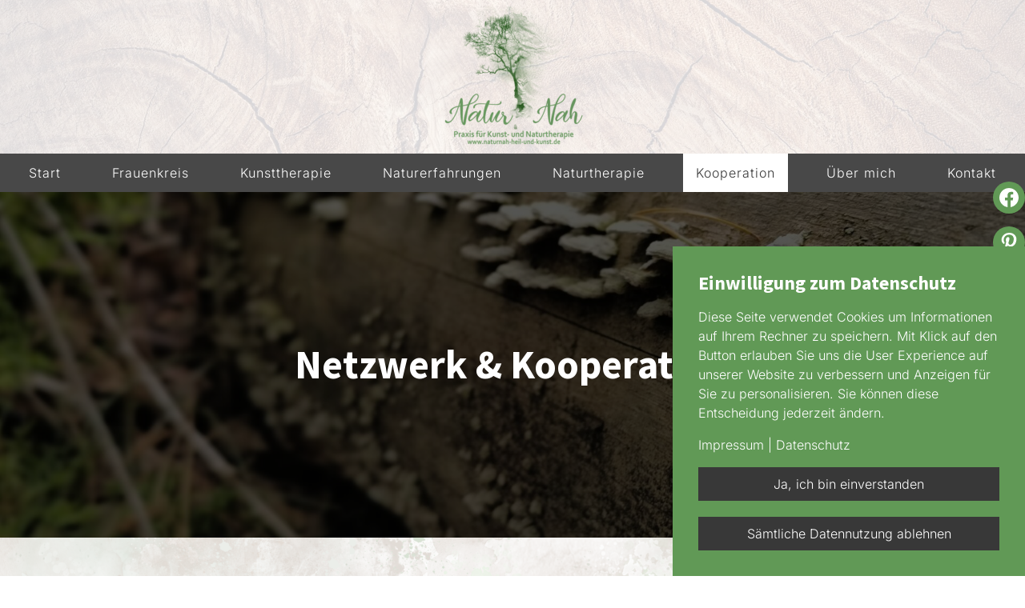

--- FILE ---
content_type: text/html; charset=UTF-8
request_url: https://www.naturnah-heil-und-kunst.de/kooperation
body_size: 14147
content:
<!DOCTYPE html><html lang="de"><head><title>Kooperation - NaturNah Neubrandenburg</title><script>window.YETT_WHITELIST = [/naturnah-heil-und-kunst.de/,/^\.?\/[^\/]/,new RegExp(location.host),/^https:\/\/challenges\.cloudflare\.com\//];!function(t,e){"object"==typeof exports&&"undefined"!=typeof module?e(exports):"function"==typeof define&&define.amd?define(["exports"],e):e((t=t||self).ThirdPartyScripts={})}(this,function(t){"use strict";function o(e,t){return e&&(!t||t!==s)&&(!a.blacklist||a.blacklist.some(function(t){return t.test(e)}))&&(!a.whitelist||a.whitelist.every(function(t){return!t.test(e)}))}function l(t){var e=t.getAttribute("src");return a.blacklist&&a.blacklist.every(function(t){return!t.test(e)})||a.whitelist&&a.whitelist.some(function(t){return t.test(e)})}var s="javascript/blocked",a={blacklist:undefined,whitelist:window.YETT_WHITELIST},u={blacklisted:[]},p=new MutationObserver(function(t){for(var e=0;e<t.length;e++)for(var i=t[e].addedNodes,n=function(t){var n=i[t];if(1===n.nodeType&&"SCRIPT"===n.tagName){var e=n.src,r=n.type;if(o(e,r)){u.blacklisted.push(n.cloneNode()),n.type=s;n.addEventListener("beforescriptexecute",function t(e){n.getAttribute("type")===s&&e.preventDefault(),n.removeEventListener("beforescriptexecute",t)}),n.parentElement&&n.parentElement.removeChild(n)}}},r=0;r<i.length;r++)n(r)});p.observe(document.documentElement,{childList:!0,subtree:!0});var c=document.createElement;function f(t){return function(t){if(Array.isArray(t)){for(var e=0,n=new Array(t.length);e<t.length;e++)n[e]=t[e];return n}}(t)||function(t){if(Symbol.iterator in Object(t)||"[object Arguments]"===Object.prototype.toString.call(t))return Array.from(t)}(t)||function(){throw new TypeError("Invalid attempt to spread non-iterable instance")}()}document.createElement=function(){for(var t=arguments.length,e=new Array(t),n=0;n<t;n++)e[n]=arguments[n];if("script"!==e[0].toLowerCase())return c.bind(document).apply(void 0,e);var r=c.bind(document).apply(void 0,e),i=r.setAttribute.bind(r);try{Object.defineProperties(r,{src:{get:function(){return r.getAttribute("src")},set:function(t){return o(t,r.type)&&i("type",s),i("src",t),!0}},type:{set:function(t){var e=o(r.src,r.type)?s:t;return i("type",e),!0}}}),r.setAttribute=function(t,e){"type"===t||"src"===t?r[t]=e:HTMLScriptElement.prototype.setAttribute.call(r,t,e)}}catch(t){console.warn("Unable to prevent script execution for script src ",r.src,".\n",'A likely cause would be because you are using a third-party browser extension that monkey patches the "document.createElement" function.')}return r};var d=new RegExp("[|\\{}()[\\]^$+*?.]","g");t.unblock=function(){for(var t=arguments.length,n=new Array(t),e=0;e<t;e++)n[e]=arguments[e];n.length<1?(a.blacklist=[],a.whitelist=[]):(a.blacklist&&(a.blacklist=a.blacklist.filter(function(e){return n.every(function(t){return"string"==typeof t?!e.test(t):t instanceof RegExp?e.toString()!==t.toString():void 0})})),a.whitelist&&(a.whitelist=[].concat(f(a.whitelist),f(n.map(function(e){if("string"==typeof e){var n=".*"+e.replace(d,"\\$&")+".*";if(a.whitelist.every(function(t){return t.toString()!==n.toString()}))return new RegExp(n)}else if(e instanceof RegExp&&a.whitelist.every(function(t){return t.toString()!==e.toString()}))return e;return null}).filter(Boolean)))));for(var r=document.querySelectorAll('script[type="'.concat(s,'"]')),i=0;i<r.length;i++){var o=r[i];l(o)&&(o.type="application/javascript",u.blacklisted.push(o),o.parentElement.removeChild(o))}var c=0;f(u.blacklisted).forEach(function(t,e){if(l(t)){var n=document.createElement("script");n.setAttribute("src",t.src),n.setAttribute("type","application/javascript"),document.head.appendChild(n),u.blacklisted.splice(e-c,1),c++}}),a.blacklist&&a.blacklist.length<1&&p.disconnect(),window.YETT_WHITELIST=[/./]},Object.defineProperty(t,"__esModule",{value:!0})});</script><meta http-equiv="Content-Type" content="text/html; charset=utf-8" /><meta name="icbm" content="53.5588591,13.2769194" /><meta name="geo.position" content="53.5588591;13.2769194" /><meta name="geo.placename" content="Neubrandenburg" /><meta property="og:title" content="Kooperation - NaturNah Neubrandenburg" /><meta property="og:type" content="website" /><meta property="og:locale" content="de" /><meta property="og:url" content="https://www.naturnah-heil-und-kunst.de/kooperation" /><meta name="viewport" content="width=device-width, initial-scale=1" /><link rel="icon" type="image/png" href="https://cdn4.site-media.eu/images/16x16/6317499/NaturNah_gruen_Favicon.png" sizes="16x16"><link rel="icon" type="image/png" href="https://cdn4.site-media.eu/images/32x32/6317499/NaturNah_gruen_Favicon.png" sizes="32x32"><link rel="icon" type="image/png" href="https://cdn4.site-media.eu/images/96x96/6317499/NaturNah_gruen_Favicon.png" sizes="96x96"><link rel="apple-touch-icon-precomposed" sizes="152x152" href="https://cdn4.site-media.eu/images/152x152/6317499/NaturNah_gruen_Favicon.png"><link rel="preconnect" href="https://cdn4.site-media.eu" /><link rel="stylesheet" type="text/css" media="screen" href="/webcard/static/app.min.1762850233.css"/><link rel="stylesheet" type="text/css" media="screen" href="/css/custom.250327111233.css" id="customcss"/><link rel="canonical" href="https://www.naturnah-heil-und-kunst.de/kooperation"/><script>if (!webcard) var webcard={};webcard.id=355505;webcard.moduleId=2656630;webcard.culture="de";webcard.type=2;webcard.isEdit=false;webcard.isPreview=false;webcard.isMobile=/Android|webOS|iPhone|iPad|iPod|BlackBerry/i.test(navigator.userAgent);webcard.isTouch='ontouchstart' in window || navigator.msMaxTouchPoints > 0;webcard.googleMapsEmbedApiKey='AIzaSyDoOLq_ts27g3vEog9sGYB0GJSyWBDK9gs';webcard.googleMapsApiKey='';webcard.apiHost='api.sitehub.io';var extraPath='';</script><link rel="preload" as="style" href="https://cdn4.site-media.eu/g/fonts/css?family=Source+Sans+Pro:300,regular,700%7CInter:300,regular,700,500,800,200italic,italic,700italic,900italic,800italic,600italic,300italic,100italic,600,900,500italic,200,100,latin-ext&amp;subset=latin,latin-ext&amp;display=swap" /><link rel="stylesheet" media="print" onload="this.media='all'" href="https://cdn4.site-media.eu/g/fonts/css?family=Source+Sans+Pro:300,regular,700%7CInter:300,regular,700,500,800,200italic,italic,700italic,900italic,800italic,600italic,300italic,100italic,600,900,500italic,200,100,latin-ext&amp;subset=latin,latin-ext&amp;display=swap" /><style>figure{margin:0}@media screen and (max-width: 975px) {  #ed-91769793 > .background-image-holder:not(.ed-lazyload) { background-image: url("https://cdn4.site-media.eu/images/976/6313321/brown-wood-surface.jpeg") !important; }} @media screen and (max-width: 975px) {  #null > .background-image-holder:not(.ed-lazyload) { background-image: url("https://cdn4.site-media.eu/images/976/6313318/beige-wooden-board.jpeg") !important; }} @media screen and (max-width: 575px) {  #null > .background-image-holder:not(.ed-lazyload) { background-image: url("https://cdn4.site-media.eu/images/576/6313318/beige-wooden-board.jpeg") !important; }} @media screen and (max-width: 575px) {  #ed-91769793 > .background-image-holder:not(.ed-lazyload) { background-image: url("https://cdn4.site-media.eu/images/576/6313321/brown-wood-surface.jpeg") !important; }} #ed-91769776 img { width: 180px; } #ed-91769776 { flex-basis: auto; } @media screen and (max-width: 575px) {  #ed-91769776 img { width: 120px; }} #ed-91769779 { flex-basis: auto; flex-grow: 1; } #ed-91769785 { margin: auto 1rem auto auto; } @media screen and (max-width: 975px) {  #ed-91769785 { margin: auto 1rem auto 0rem; }} #ed-91769782 { flex-grow: 1; flex-basis: auto; } #ed-91769782 > .inner { place-content: center flex-end; align-items: center; } @media screen and (max-width: 975px) {  #ed-91769782 > .inner { justify-content: flex-end; }} #ed-91805289 > .inner { justify-content: space-between; align-items: center; } #ed-91789501 h1 { text-align: center; } #ed-91789498 > .inner { flex-direction: row; } #ed-91789495 > .inner { place-content: center; flex-flow: row wrap; } #ed-91789495 { flex-basis: auto; order: 0; flex-grow: 1; min-height: 0px; } #ed-91789492 > .inner { align-content: stretch; flex-direction: column; } #ed-91789492 { min-height: 60vh; } @media screen and (max-width: 975px) {  #ed-91789432 > .background-image-holder:not(.ed-lazyload) { background-image: url("https://cdn4.site-media.eu/images/976/6313341/Background.png") !important; }} @media screen and (max-width: 975px) {  #null > .background-image-holder:not(.ed-lazyload) { background-image: url("https://cdn4.site-media.eu/images/976/6313341/Background.png") !important; }} @media screen and (max-width: 575px) {  #null > .background-image-holder:not(.ed-lazyload) { background-image: url("https://cdn4.site-media.eu/images/576/6313341/Background.png") !important; }} #ed-91798984 .space { height: 10px; } #ed-91798987 .space { height: 10px; } #ed-91798990 .space { height: 10px; } #ed-91798993 > .inner { place-content: center; align-items: center; } #ed-91798926 > .inner { align-content: center; } #ed-91798926 { flex: 1 0 0px; } @media screen and (max-width: 975px) {  #ed-91799050 > .background-image-holder:not(.ed-lazyload) { background-image: url("https://cdn4.site-media.eu/images/976/6313321/brown-wood-surface.jpeg") !important; }} @media screen and (max-width: 975px) {  #null > .background-image-holder:not(.ed-lazyload) { background-image: url("https://cdn4.site-media.eu/images/976/6313341/Background.png") !important; }} @media screen and (max-width: 575px) {  #null > .background-image-holder:not(.ed-lazyload) { background-image: url("https://cdn4.site-media.eu/images/576/6313341/Background.png") !important; }} #ed-91799059 img { height: auto; } #ed-91799056 > .inner { align-content: center; } @media screen and (max-width: 975px) {  #ed-91799056 { order: 2; }} #ed-91799068 .space { height: 10px; } #ed-92705832 .space { height: 20px; } #ed-91799062 > .inner { align-content: center; } #ed-91799047 { box-shadow: rgba(0, 0, 0, 0.2) -2px -2px 4px 0px; } @media screen and (max-width: 975px) {  #ed-91789651 > .background-image-holder:not(.ed-lazyload) { background-image: url("https://cdn4.site-media.eu/images/976/6313341/Background.png") !important; }} @media screen and (max-width: 975px) {  #null > .background-image-holder:not(.ed-lazyload) { background-image: url("https://cdn4.site-media.eu/images/976/6313341/Background.png") !important; }} @media screen and (max-width: 575px) {  #null > .background-image-holder:not(.ed-lazyload) { background-image: url("https://cdn4.site-media.eu/images/576/6313341/Background.png") !important; }} #ed-91799941 { text-align: center; } #ed-91799851 > .inner { align-content: center; } #ed-91799845 > .inner { place-content: flex-start center; align-items: stretch; } @media screen and (max-width: 575px) {  #ed-91799845 > .inner { flex-direction: row; }} #ed-91799944 { text-align: center; } #ed-91799863 > .inner { align-content: center; } #ed-91799857 > .inner { place-content: flex-start center; align-items: stretch; } @media screen and (max-width: 575px) {  #ed-91799857 > .inner { flex-direction: row; }} #ed-91799947 { text-align: center; } #ed-91799875 > .inner { align-content: center; } #ed-91799869 > .inner { place-content: flex-start center; align-items: stretch; } @media screen and (max-width: 575px) {  #ed-91799869 > .inner { flex-direction: row; }} #ed-91799950 { text-align: center; } #ed-91799887 > .inner { align-content: center; } #ed-91799881 > .inner { place-content: flex-start center; align-items: stretch; } @media screen and (max-width: 575px) {  #ed-91799881 > .inner { flex-direction: row; }} #ed-92705824 { text-align: center; } #ed-92705827 > .inner { align-content: center; } #ed-92705821 > .inner { place-content: flex-start center; align-items: stretch; } @media screen and (max-width: 575px) {  #ed-92705821 > .inner { flex-direction: row; }} #ed-628282284 { text-align: center; } #ed-628282287 > .inner { align-content: center; } #ed-628282281 > .inner { place-content: flex-start center; align-items: stretch; } @media screen and (max-width: 575px) {  #ed-628282281 > .inner { flex-direction: row; }} #ed-91789558 { box-shadow: rgba(0, 0, 0, 0.2) -2px -2px 4px 0px; } @media screen and (max-width: 975px) {  #ed-92705841 > .background-image-holder:not(.ed-lazyload) { background-image: url("https://cdn4.site-media.eu/images/976/6313321/brown-wood-surface.jpeg") !important; }} @media screen and (max-width: 975px) {  #null > .background-image-holder:not(.ed-lazyload) { background-image: url("https://cdn4.site-media.eu/images/976/6313341/Background.png") !important; }} @media screen and (max-width: 575px) {  #null > .background-image-holder:not(.ed-lazyload) { background-image: url("https://cdn4.site-media.eu/images/576/6313341/Background.png") !important; }} #ed-92705850 img { height: auto; } #ed-92705847 > .inner { align-content: center; } @media screen and (max-width: 975px) {  #ed-92705847 { order: 2; }} #ed-92705859 .space { height: 10px; } #ed-92705853 > .inner { align-content: center; } #ed-92705838 { box-shadow: rgba(0, 0, 0, 0.2) -2px -2px 4px 0px; } @media screen and (max-width: 975px) {  #ed-91783987 > .background-image-holder:not(.ed-lazyload) { background-image: url("https://cdn4.site-media.eu/images/976/6213474/Vorlagelogopiccung.jpg") !important; }} @media screen and (max-width: 975px) {  #null > .background-image-holder:not(.ed-lazyload) { background-image: url("https://cdn4.site-media.eu/images/976/6313341/Background.png") !important; }} @media screen and (max-width: 575px) {  #null > .background-image-holder:not(.ed-lazyload) { background-image: url("https://cdn4.site-media.eu/images/576/6313341/Background.png") !important; }} #ed-91783999 .space { height: 10px; } #ed-91784005 .space { height: 30px; } #ed-91783993 > .inner { align-content: center; } #ed-91783993 { flex: 1 0 0px; } #ed-91784011 img { height: 250px; width: 100%; object-position: 50% 60%; } #ed-91805307 .space { height: 20px; } #ed-91769335 svg > * { stroke-width: 0px; } #ed-91769335 svg { padding: 0px; } #ed-91769338 { flex-grow: 1; } #ed-91805310 .space { height: 10px; } #ed-91769341 svg > * { stroke-width: 0px; } #ed-91769341 svg { padding: 0px; } #ed-91769344 { flex-grow: 1; } #ed-91805313 .space { height: 10px; } #ed-908088738 svg > * { stroke-width: 0px; } #ed-908088738 svg { padding: 0px; } #ed-908088741 { flex-grow: 1; } #ed-91769353 svg > * { stroke-width: 0px; } #ed-91769353 svg { padding: 0px; } #ed-91769356 { flex-grow: 1; } #ed-91805316 .space { height: 10px; } #ed-91769359 svg > * { stroke-width: 0px; } #ed-91769362 { flex-grow: 1; } #ed-93710610 svg > * { stroke-width: 0px; } #ed-93710613 svg > * { stroke-width: 0px; } #ed-93710619 svg > * { stroke-width: 0px; } #ed-91769329 { flex-basis: auto; } @media screen and (max-width: 975px) {  #ed-91769329 > .inner { align-items: center; place-content: center; }} #ed-91769365 { min-height: 250px; flex-basis: auto; flex-grow: 1; } #ed-91805275 { text-align: center; } #ed-91805280 .space { height: 20px; } #ed-91805278 { text-align: center; } #ed-91805272 > .inner { place-content: center; align-items: center; } #ed-91805251 > .inner { place-content: center space-between; align-items: center; padding: 2rem; } @media screen and (max-width: 975px) {  #ed-91805251 > .inner { padding: 2rem; }} @media screen and (max-width: 575px) {  #ed-91805251 > .inner { padding: 1rem; }} #ed-91805353 > .inner { align-items: stretch; }</style></head><body class="page-2656630 pagelayout-1 slogan"><div class="ed-element ed-reference ed-reference-container wv-boxed menu-wrapper wv-overflow_visible preset-menu-v2-wide full-width sticky" id="ed-91805289" data-reference="91769773"><div class="background"><figure class="ed-element ed-image wv-bg" id="ed-91769793"><div class="background-image-holder" style="background-image: url(&quot;https://cdn4.site-media.eu/images/1920/6313321/brown-wood-surface.jpeg&quot;);"></div></figure></div><div class="overlay" style="background-color: rgba(255, 255, 255, 0.84);"></div><div class="inner"><figure class="ed-element ed-image logo" id="ed-91769776"><a href="/"><img src="https://cdn4.site-media.eu/images/180/6313308/NaturNah_gruen_Logo221.png" srcset="https://cdn4.site-media.eu/images/360/6313308/NaturNah_gruen_Logo221.png 2x"></a></figure><nav class="ed-element ed-menu" id="ed-91769779"><ul class="menu-level-0"><li class=""><a class="" id="menu-item-2656288" href="/">Start</a></li><li class="first"><a class="first" id="menu-item-2656542" href="/frauenkreis">Frauenkreis</a></li><li class=""><a class="" id="menu-item-2656611" href="/kunsttherapie">Kunsttherapie</a></li><li class="menu-sub"><a class="sub-trigger" id="menu-item-2656614" href="/naturerfahrungen">Naturerfahrungen</a><div class="sub" id="menu-sub-2656614"><ul class="sub menu-level-1"><li class=""><a class="" id="menu-item-2675752" href="/waldbad">Waldbad</a></li><li class="first"><a class="first" id="menu-item-2682916" href="/wildkraeuterwanderung">Wildkräuterwanderung</a></li><li class=""><a class="" id="menu-item-2692217" href="/winterzauber">Winterzauber</a></li></ul></div></li><li class=""><a class="" id="menu-item-3614452" href="/naturtherapie">Naturtherapie</a></li><li class="active"><a class="active" id="menu-item-2656630" href="/kooperation">Kooperation</a></li><li class=""><a class="" id="menu-item-2656771" href="/ueber-mich">Über mich</a></li><li class=""><a class="" id="menu-item-2656812" href="/kontakt">Kontakt</a></li></ul></nav><div class="ed-element ed-container mobile-cont wv-overflow_visible" id="ed-91769782"><div class="inner"><figure class="ed-element ed-icon" id="ed-91769785"><a href="tel:+4917662730268"><svg xmlns="http://www.w3.org/2000/svg" viewBox="0 0 511 511" data-icon="fa-regular-phone" preserveAspectRatio="xMidYMid" style="overflow: hidden;"><path d="M480.3 320.3L382.1 278.2c-21.41 -9.281 -46.64 -3.109 -61.2 14.95l-27.44 33.5c-44.78 -25.75 -82.29 -63.25 -108 -107.1l33.55 -27.48c17.91 -14.62 24.09 -39.7 15.02 -61.05L191.7 31.53c-10.16 -23.2 -35.34 -35.86 -59.87 -30.19l-91.25 21.06C16.7 27.86 0 48.83 0 73.39c0 241.9 196.7 438.6 438.6 438.6c24.56 0 45.53 -16.69 50.1 -40.53l21.06 -91.34C516.4 355.5 503.6 330.3 480.3 320.3zM463.9 369.3l-21.09 91.41c-0.4687 1.1 -2.109 3.281 -4.219 3.281c-215.4 0 -390.6 -175.2 -390.6 -390.6c0 -2.094 1.297 -3.734 3.344 -4.203l91.34 -21.08c0.3125 -0.0781 0.6406 -0.1094 0.9531 -0.1094c1.734 0 3.359 1.047 4.047 2.609l42.14 98.33c0.75 1.766 0.25 3.828 -1.25 5.062L139.8 193.1c-8.625 7.062 -11.25 19.14 -6.344 29.14c33.01 67.23 88.26 122.5 155.5 155.5c9.1 4.906 22.09 2.281 29.16 -6.344l40.01 -48.87c1.109 -1.406 3.187 -1.938 4.922 -1.125l98.26 42.09C463.2 365.2 464.3 367.3 463.9 369.3z"></path></svg></a></figure><div class="ed-element ed-html menu-trigger" id="ed-91769788"><div class="menu-trigger-box"><div class="menu-trigger-inner"></div></div></div></div></div></div></div><div class="ed-element ed-container banner preset-banner-v3-default parallax" id="ed-91789492"><div class="background"><div class="ed-element ed-slider wv-bg" id="ed-91789504"><div class="slider-container slick-initialized slick-slider" data-parameters="{&quot;items&quot;:[{&quot;image&quot;:&quot;https://cdn4.site-media.eu/images/0/6213474/Vorlagelogopiccung.jpg&quot;,&quot;title&quot;:&quot;&quot;},{&quot;image&quot;:&quot;https://cdn4.site-media.eu/images/0/6213477/Emotionenuebung.jpg&quot;,&quot;title&quot;:&quot;&quot;},{&quot;image&quot;:&quot;https://cdn4.site-media.eu/images/0/6213871/wasserelemente3.jpg&quot;}],&quot;adaptiveHeight&quot;:false,&quot;slidesToShow&quot;:1,&quot;slidesToScroll&quot;:1,&quot;rows&quot;:1,&quot;slidesPerRow&quot;:1,&quot;height&quot;:null,&quot;animation&quot;:&quot;slide&quot;,&quot;animationSpeed&quot;:&quot;3s&quot;,&quot;direction&quot;:&quot;horizontal&quot;,&quot;autoplay&quot;:true,&quot;autoplaySpeed&quot;:&quot;5s&quot;,&quot;pauseOnHover&quot;:true,&quot;loop&quot;:true,&quot;nav&quot;:false,&quot;dots&quot;:false,&quot;enlarge&quot;:false,&quot;retinaImages&quot;:false,&quot;lazyLoad&quot;:&quot;progressive&quot;,&quot;variableWidth&quot;:false,&quot;centerMode&quot;:false,&quot;centerPadding&quot;:&quot;0px&quot;,&quot;asNavFor&quot;:&quot;&quot;,&quot;insideContainer&quot;:false}"></div></div></div><div class="overlay" style="background-color: rgba(0, 0, 0, 0.667);"></div><div class="inner" data-parallax-amount="99"><div class="ed-element ed-container wv-boxed wv-spacer banner-content" id="ed-91789495"><div class="inner" data-parallax-amount="40"><div class="ed-element ed-container wv-boxed wv-spacer wv-overflow_visible preset-slider-content-v3-wide-dots" id="ed-91789498"><div class="inner"><div class="ed-element ed-headline custom-theme" id="ed-91789501"><h1><span class="color-background">Netzwerk &amp; Kooperation</span></h1></div></div></div></div></div></div></div><div class="ed-element ed-container wv-boxed wv-spacer full-width parallax parallax-fixed" id="ed-91789429"><div class="background"><figure class="ed-element ed-image wv-bg" id="ed-91789432"><div class="background-image-holder" style="background-image: url(&quot;https://cdn4.site-media.eu/images/1920/6313341/Background.png&quot;);"></div></figure></div><div class="overlay" style="background-color: rgba(255, 255, 255, 0.81);"></div><div class="inner" id="start" data-parallax-amount="100"><div class="ed-element ed-container wv-boxed wv-spacer preset-text-with-image-v3-default" id="ed-91798923"><div class="inner"><div class="ed-element ed-container text-with-image-box wv-overflow_visible" id="ed-91798926"><div class="inner"><div class="ed-element ed-headline custom-theme" id="ed-91798929"><h2>Netzwerk und Kooperationen</h2></div><div class="ed-element ed-spacer" id="ed-91798984"><div class="space"></div></div><div class="ed-element ed-headline custom-theme" id="ed-91798983"><h3><span class="color-default">Sind Sie an einem Projekt für Ihre Einrichtung oder Team interessiert?</span></h3></div><div class="ed-element ed-spacer" id="ed-91798987"><div class="space"></div></div><div class="ed-element ed-text custom-theme" id="ed-91798932"><p id="isPasted">Ich verstehe mich als Wegbegleiter und Impulsgeber. Lerne aber auch gerne neue Perspektiven kennen.</p><p><br></p><p>Ich habe bereits mit vielfältigen sozialen Gruppen und unterschiedlichsten Menschen zusammen gearbeitet und freue mich immer wieder über frische Ideen und Konzepte.</p><p>Meine Therapiekonzepte lassen sich auf vielfältige Art verweben. Überall begegnen uns Bilder, Symbole und die Natur selbst.</p><p><br></p><p>Meine Angebote lassen sich auf vielfältige Art verweben.</p></div><div class="ed-element ed-spacer" id="ed-91798990"><div class="space"></div></div><div class="ed-element ed-container flex-align-content-center flex-align-items-center wv-boxed wv-spacer flex-justify-content-center preset-button-columns-v2-startseite-button" id="ed-91798993"><div class="inner"><div class="ed-element ed-button custom-theme" id="ed-91798996"><a class="button button-default button-color-default center button-xlarge" href="/kontakt">Kontakt</a></div><div class="ed-element ed-button custom-theme" id="ed-91798999"><a class="button button-default button-color-default center button-xlarge" href="/newsletter">Newsletter</a></div></div></div></div></div><figure class="ed-element ed-image text-with-image-image wv-overflow_hidden" id="ed-91798935"><img src="data:image/svg+xml,%3Csvg%20width='1024'%20viewBox='0%200%201024%20722.4366972477064'%20xmlns='http://www.w3.org/2000/svg'%3E%3Crect%20width='1024'%20height='722.4366972477064'%20style='fill:%20%23F7F7F7'%20/%3E%3C/svg%3E" alt="" class="ed-lazyload" style="object-fit: cover;" data-src="https://cdn4.site-media.eu/images/1024/6314836/dialog-2048x1444.webp" data-srcset="https://cdn4.site-media.eu/images/576/6314836/dialog-2048x1444.webp 576w, https://cdn4.site-media.eu/images/976/6314836/dialog-2048x1444.webp 976w, https://cdn4.site-media.eu/images/1024/6314836/dialog-2048x1444.webp 1024w" srcset="https://cdn4.site-media.eu/images/576/6314836/dialog-2048x1444.webp 576w, https://cdn4.site-media.eu/images/976/6314836/dialog-2048x1444.webp 976w, https://cdn4.site-media.eu/images/1024/6314836/dialog-2048x1444.webp 1024w"></figure></div></div></div></div><div class="ed-element ed-container wv-boxed wv-spacer full-width parallax parallax-fixed" id="ed-91799047"><div class="background"><figure class="ed-element ed-image wv-bg" id="ed-91799050"><div class="background-image-holder" style="background-image: url(&quot;https://cdn4.site-media.eu/images/1920/6313321/brown-wood-surface.jpeg&quot;);"></div></figure></div><div class="overlay" style="background-color: rgba(255, 255, 255, 0.81);"></div><div class="inner" id="start" data-parallax-amount="100"><div class="ed-element ed-container wv-boxed wv-spacer preset-columns-two-v2-default" id="ed-91799053"><div class="inner"><div class="ed-element ed-container columns-box wv-overflow_visible" id="ed-91799056"><div class="inner"><figure class="ed-element ed-image" id="ed-91799059"><img src="data:image/svg+xml,%3Csvg%20width='1024'%20viewBox='0%200%201024%20576'%20xmlns='http://www.w3.org/2000/svg'%3E%3Crect%20width='1024'%20height='576'%20style='fill:%20%23F7F7F7'%20/%3E%3C/svg%3E" alt="" data-src="https://cdn4.site-media.eu/images/1024/6213781/DSC_45171.JPG" class="ed-lazyload" style="object-fit: cover;" data-srcset="https://cdn4.site-media.eu/images/576/6213781/DSC_45171.JPG 576w, https://cdn4.site-media.eu/images/976/6213781/DSC_45171.JPG 976w, https://cdn4.site-media.eu/images/1024/6213781/DSC_45171.JPG 1024w, https://cdn4.site-media.eu/images/2048/6213781/DSC_45171.JPG 2x" srcset="https://cdn4.site-media.eu/images/576/6213781/DSC_45171.JPG 576w, https://cdn4.site-media.eu/images/976/6213781/DSC_45171.JPG 976w, https://cdn4.site-media.eu/images/1024/6213781/DSC_45171.JPG 1024w, https://cdn4.site-media.eu/images/2048/6213781/DSC_45171.JPG 2x"></figure></div></div><div class="ed-element ed-container columns-box wv-overflow_visible" id="ed-91799062"><div class="inner"><div class="ed-element ed-headline custom-theme" id="ed-91799065"><h2><span class="color-default">Kollegen/in gesucht</span></h2></div><div class="ed-element ed-spacer" id="ed-91799068"><div class="space"></div></div><div class="ed-element ed-text custom-theme" id="ed-91799071"><p id="isPasted">Gemeinsam selbstständig mit Kreativität und NaturNah. </p><p><br></p><p><strong>Du möchtest auch ein Teil von NaturNah werden? </strong></p><p><strong>Du bist Kunsttherapeut/in? </strong></p><p><strong>Oder andersweitig kreativ tätig?</strong> </p><p><br></p><p>Gerne können wir gemeinsam den Praxisraum nutzen - als Ausgangsbasis für tolle Ideen - als Entfaltungs-&amp; Gestaltungsraum. </p><p><br></p><p>Du bist selbstständig oder willst es werden? </p><p><br></p><p>Melde dich gerne bei mir!</p></div><div class="ed-element ed-spacer" id="ed-92705832"><div class="space"></div></div><div class="ed-element ed-button custom-theme" id="ed-92705835"><a class="button center button-xlarge" href="/kontakt">Kontakt</a></div></div></div></div></div></div></div><div class="ed-element ed-container wv-boxed wv-spacer full-width parallax parallax-fixed" id="ed-91789558"><div class="background"><figure class="ed-element ed-image wv-bg" id="ed-91789651"><div class="background-image-holder" style="background-image: url(&quot;https://cdn4.site-media.eu/images/1920/6313341/Background.png&quot;);"></div></figure></div><div class="overlay" style="background-color: rgba(255, 255, 255, 0.804);"></div><div class="inner" id="start" data-parallax-amount="100"><div class="ed-element ed-container wv-boxed wv-spacer wv-overflow_hidden preset-boxes-v3-kooperation" id="ed-91799799"><div class="inner"><div class="ed-element ed-container boxes-box wv-overflow_visible" id="ed-91799845"><div class="inner"><figure class="ed-element ed-icon boxes-icon" id="ed-91799941"><svg xmlns="http://www.w3.org/2000/svg" viewBox="0 95 447 311" data-icon="fa-regular-check" preserveAspectRatio="xMidYMid" style="overflow: hidden;"><path d="M440.1 103C450.3 112.4 450.3 127.6 440.1 136.1L176.1 400.1C167.6 410.3 152.4 410.3 143 400.1L7.029 264.1C-2.343 255.6 -2.343 240.4 7.029 231C16.4 221.7 31.6 221.7 40.97 231L160 350.1L407 103C416.4 93.66 431.6 93.66 440.1 103V103z"></path></svg></figure><div class="ed-element ed-container boxes-box-inner" id="ed-91799851"><div class="inner"><div class="ed-element ed-text custom-theme h4" id="ed-91799854"><p><span class="color-default">Lisa Berger &nbsp;– &nbsp;Kunsttherapie / Kunstpädagogik / Heilpraktiker für Psychotherapie/Heilerziehungspflegerin</span></p></div></div></div></div></div><div class="ed-element ed-container boxes-box wv-overflow_visible" id="ed-91799857"><a class="inner" href="https://www.mueritz-nationalpark.de/" target="_blank"><figure class="ed-element ed-icon boxes-icon" id="ed-91799944"><svg xmlns="http://www.w3.org/2000/svg" viewBox="0 95 447 311" data-icon="fa-regular-check" preserveAspectRatio="xMidYMid" style="overflow: hidden;"><path d="M440.1 103C450.3 112.4 450.3 127.6 440.1 136.1L176.1 400.1C167.6 410.3 152.4 410.3 143 400.1L7.029 264.1C-2.343 255.6 -2.343 240.4 7.029 231C16.4 221.7 31.6 221.7 40.97 231L160 350.1L407 103C416.4 93.66 431.6 93.66 440.1 103V103z"></path></svg></figure><div class="ed-element ed-container boxes-box-inner" id="ed-91799863"><div class="inner"><div class="ed-element ed-text custom-theme h4" id="ed-91799866"><p><span class="color-default">Müritz Nationalpark</span></p></div></div></div></a></div><div class="ed-element ed-container boxes-box wv-overflow_visible" id="ed-91799869"><a class="inner" href="https://www.vhs-mse.de/ihre-vhs/kursleitende/bereich/dozent/id/2071/kathauptalt/11/?Fsize=0" target="_blank"><figure class="ed-element ed-icon boxes-icon" id="ed-91799947"><svg xmlns="http://www.w3.org/2000/svg" viewBox="0 95 447 311" data-icon="fa-regular-check" preserveAspectRatio="xMidYMid" style="overflow: hidden;"><path d="M440.1 103C450.3 112.4 450.3 127.6 440.1 136.1L176.1 400.1C167.6 410.3 152.4 410.3 143 400.1L7.029 264.1C-2.343 255.6 -2.343 240.4 7.029 231C16.4 221.7 31.6 221.7 40.97 231L160 350.1L407 103C416.4 93.66 431.6 93.66 440.1 103V103z"></path></svg></figure><div class="ed-element ed-container boxes-box-inner" id="ed-91799875"><div class="inner"><div class="ed-element ed-text custom-theme h4" id="ed-91799878"><p><span class="color-default">Volkshochschule Mecklenburgische Seenplatte</span></p></div></div></div></a></div><div class="ed-element ed-container boxes-box wv-overflow_visible" id="ed-91799881"><a class="inner" href="https://www.neubrandenburg.de/" target="_blank"><figure class="ed-element ed-icon boxes-icon" id="ed-91799950"><svg xmlns="http://www.w3.org/2000/svg" viewBox="0 95 447 311" data-icon="fa-regular-check" preserveAspectRatio="xMidYMid" style="overflow: hidden;"><path d="M440.1 103C450.3 112.4 450.3 127.6 440.1 136.1L176.1 400.1C167.6 410.3 152.4 410.3 143 400.1L7.029 264.1C-2.343 255.6 -2.343 240.4 7.029 231C16.4 221.7 31.6 221.7 40.97 231L160 350.1L407 103C416.4 93.66 431.6 93.66 440.1 103V103z"></path></svg></figure><div class="ed-element ed-container boxes-box-inner" id="ed-91799887"><div class="inner"><div class="ed-element ed-text custom-theme h4" id="ed-91799890"><p><span class="color-default">Stadt Neubrandenburg</span></p></div></div></div></a></div><div class="ed-element ed-container boxes-box wv-overflow_visible" id="ed-92705821"><a class="inner" href="https://www.mueritz-nationalpark-partner.de/" target="_blank"><figure class="ed-element ed-icon boxes-icon" id="ed-92705824"><svg xmlns="http://www.w3.org/2000/svg" viewBox="0 95 447 311" data-icon="fa-regular-check" preserveAspectRatio="xMidYMid" style="overflow: hidden;"><path d="M440.1 103C450.3 112.4 450.3 127.6 440.1 136.1L176.1 400.1C167.6 410.3 152.4 410.3 143 400.1L7.029 264.1C-2.343 255.6 -2.343 240.4 7.029 231C16.4 221.7 31.6 221.7 40.97 231L160 350.1L407 103C416.4 93.66 431.6 93.66 440.1 103V103z"></path></svg></figure><div class="ed-element ed-container boxes-box-inner" id="ed-92705827"><div class="inner"><div class="ed-element ed-text custom-theme h4" id="ed-92705830"><p><span class="color-default">Partnerschaftsprogramm Müritz Nationalpark</span></p></div></div></div></a></div><div class="ed-element ed-container boxes-box wv-overflow_visible" id="ed-628282281"><a class="inner" href="https://www.tfa-akademie.de/tfa-akademie-standort-neubrandenburg/" target="_blank"><figure class="ed-element ed-icon boxes-icon" id="ed-628282284"><svg xmlns="http://www.w3.org/2000/svg" viewBox="0 95 447 311" data-icon="fa-regular-check" preserveAspectRatio="xMidYMid" style="overflow: hidden;"><path d="M440.1 103C450.3 112.4 450.3 127.6 440.1 136.1L176.1 400.1C167.6 410.3 152.4 410.3 143 400.1L7.029 264.1C-2.343 255.6 -2.343 240.4 7.029 231C16.4 221.7 31.6 221.7 40.97 231L160 350.1L407 103C416.4 93.66 431.6 93.66 440.1 103V103z"></path></svg></figure><div class="ed-element ed-container boxes-box-inner" id="ed-628282287"><div class="inner"><div class="ed-element ed-text custom-theme h4" id="ed-628282290"><p><span class="color-secondary">TFA Akademie Neubrandenburg</span></p></div></div></div></a></div></div></div></div></div><div class="ed-element ed-container wv-boxed wv-spacer full-width parallax parallax-fixed" id="ed-92705838"><div class="background"><figure class="ed-element ed-image wv-bg" id="ed-92705841"><div class="background-image-holder" style="background-image: url(&quot;https://cdn4.site-media.eu/images/1920/6313321/brown-wood-surface.jpeg&quot;);"></div></figure></div><div class="overlay" style="background-color: rgba(255, 255, 255, 0.81);"></div><div class="inner" id="start" data-parallax-amount="100"><div class="ed-element ed-container wv-boxed wv-spacer preset-columns-two-v2-default" id="ed-92705844"><div class="inner"><div class="ed-element ed-container columns-box wv-overflow_visible" id="ed-92705847"><div class="inner"><figure class="ed-element ed-image" id="ed-92705850"><img src="data:image/svg+xml,%3Csvg%20width='1024'%20viewBox='0%200%201024%20721.8766626360339'%20xmlns='http://www.w3.org/2000/svg'%3E%3Crect%20width='1024'%20height='721.8766626360339'%20style='fill:%20%23F7F7F7'%20/%3E%3C/svg%3E" alt="" data-src="https://cdn4.site-media.eu/images/1024/6213790/gelb.jpg" class="ed-lazyload" style="object-fit: cover;" data-srcset="https://cdn4.site-media.eu/images/576/6213790/gelb.jpg 576w, https://cdn4.site-media.eu/images/976/6213790/gelb.jpg 976w, https://cdn4.site-media.eu/images/1024/6213790/gelb.jpg 1024w, https://cdn4.site-media.eu/images/2048/6213790/gelb.jpg 2x" srcset="https://cdn4.site-media.eu/images/576/6213790/gelb.jpg 576w, https://cdn4.site-media.eu/images/976/6213790/gelb.jpg 976w, https://cdn4.site-media.eu/images/1024/6213790/gelb.jpg 1024w, https://cdn4.site-media.eu/images/2048/6213790/gelb.jpg 2x"></figure></div></div><div class="ed-element ed-container columns-box wv-overflow_visible" id="ed-92705853"><div class="inner"><div class="ed-element ed-headline custom-theme" id="ed-92705856"><h2><span class="color-default">Netzwerkpartner</span></h2></div><div class="ed-element ed-spacer" id="ed-92705859"><div class="space"></div></div><div class="ed-element ed-text custom-theme" id="ed-92705862"><p id="isPasted">Meine Arbeit besteht aus einem immerwährenden Prozess der Fort- und Weiterbildungen, &nbsp;sowie Supervision und Intravisionen.</p><p><br></p><p>Reflektionsfähigkeiten und Inspirationssammlung sind Grundpfeiler meiner Arbeitsweise.</p><p><br></p><p>Dazu tausche ich mich regelmäßig mit Fachkollegen und Netzwerkpartnern aus.</p><p>Vielen herzlichen Dank an dieser Stelle!</p></div></div></div></div></div></div></div><div class="ed-element ed-reference ed-reference-container wv-boxed wv-spacer full-width parallax parallax-fixed hide-lg hide-md hide-sm" id="ed-91799079" data-reference="91783984"><div class="background"><figure class="ed-element ed-image wv-bg" id="ed-91783987"><div class="background-image-holder" style="background-image: url(&quot;https://cdn4.site-media.eu/images/1920/6213474/Vorlagelogopiccung.jpg&quot;);"></div></figure></div><div class="overlay" style="background-color: rgba(0, 0, 0, 0.635);"></div><div class="inner" id="start" data-parallax-amount="100"><div class="ed-element ed-container wv-boxed wv-spacer preset-text-with-image-v3-newsletter" id="ed-91783990"><div class="inner"><div class="ed-element ed-container text-with-image-box wv-overflow_visible" id="ed-91783993"><div class="inner"><div class="ed-element ed-headline custom-theme" id="ed-91783996"><h2 class="h2"><span class="color-background">Newsletter Anmeldung</span></h2></div><div class="ed-element ed-spacer" id="ed-91783999"><div class="space"></div></div><div class="ed-element ed-text custom-theme h5" id="ed-91784002"><p><span class="color-background">Lassen Sie sich inspirieren! Monatlich erscheint der Newsletter mit frischen Impulsen, Infos und Anregungen rund um NaturNah.</span></p></div><div class="ed-element ed-spacer" id="ed-91784005"><div class="space"></div></div><div class="ed-element ed-button custom-theme" id="ed-91784008"><a class="button center bg-background button-large" href="/newsletter">Jetzt Anmelden</a></div></div></div><figure class="ed-element ed-image text-with-image-image wv-overflow_hidden" id="ed-91784011"><img src="data:image/svg+xml,%3Csvg%20width='1024'%20viewBox='0%200%201024%20768'%20xmlns='http://www.w3.org/2000/svg'%3E%3Crect%20width='1024'%20height='768'%20style='fill:%20%23F7F7F7'%20/%3E%3C/svg%3E" alt="" class="ed-lazyload" style="object-fit: cover;" data-src="https://cdn4.site-media.eu/images/1024/6213844/IMG_20210324_112103.jpg" data-srcset="https://cdn4.site-media.eu/images/576/6213844/IMG_20210324_112103.jpg 576w, https://cdn4.site-media.eu/images/976/6213844/IMG_20210324_112103.jpg 976w, https://cdn4.site-media.eu/images/1024/6213844/IMG_20210324_112103.jpg 1024w, https://cdn4.site-media.eu/images/2048/6213844/IMG_20210324_112103.jpg 2x" srcset="https://cdn4.site-media.eu/images/576/6213844/IMG_20210324_112103.jpg 576w, https://cdn4.site-media.eu/images/976/6213844/IMG_20210324_112103.jpg 976w, https://cdn4.site-media.eu/images/1024/6213844/IMG_20210324_112103.jpg 1024w, https://cdn4.site-media.eu/images/2048/6213844/IMG_20210324_112103.jpg 2x"></figure></div></div></div></div><div class="ed-element ed-reference ed-reference-container footer flex-align-items-stretch preset-footer-bragi-v3-default" id="ed-91805353" data-reference="91769326"><div class="inner" id="kontakt"><div class="ed-element ed-container wv-spacer footer-bragi-box" id="ed-91769329"><div class="inner"><div class="ed-element ed-headline custom-theme" id="ed-91769332"><h2>Kontakt</h2></div><div class="ed-element ed-spacer" id="ed-91805307"><div class="space"></div></div><figure class="ed-element ed-icon" id="ed-91769335"><a href="#!next" class="wv-link-elm"><svg xmlns="http://www.w3.org/2000/svg" viewBox="0 0 575 512" data-icon="fa-regular-house-blank" preserveAspectRatio="xMidYMid" style="overflow: hidden;"><path d="M272.5 5.7C281.4 -1.9 294.6 -1.9 303.5 5.7L567.5 229.7C577.6 238.3 578.9 253.4 570.3 263.5C561.7 273.6 546.6 274.9 536.5 266.3L512 245.5V432C512 476.2 476.2 512 432 512H144C99.82 512 64 476.2 64 432V245.5L39.53 266.3C29.42 274.9 14.28 273.6 5.7 263.5C-2.876 253.4 -1.634 238.3 8.473 229.7L272.5 5.7zM112 204.8V432C112 449.7 126.3 464 144 464H432C449.7 464 464 449.7 464 432V204.8L288 55.47L112 204.8z"></path></svg></a></figure><div class="ed-element ed-text custom-theme" id="ed-91769338"><p><span contenteditable="false" data-bind="customer.company">NaturNah Praxis für Kunst-und Naturtherapie</span></p></div><div class="ed-element ed-spacer" id="ed-91805310"><div class="space"></div></div><figure class="ed-element ed-icon" id="ed-91769341"><a href="#!next" class="wv-link-elm"><svg xmlns="http://www.w3.org/2000/svg" viewBox="0 0 384 510" data-icon="fa-regular-location-dot" preserveAspectRatio="xMidYMid" style="overflow: hidden;"><path d="M272 192C272 236.2 236.2 272 192 272C147.8 272 112 236.2 112 192C112 147.8 147.8 112 192 112C236.2 112 272 147.8 272 192zM192 160C174.3 160 160 174.3 160 192C160 209.7 174.3 224 192 224C209.7 224 224 209.7 224 192C224 174.3 209.7 160 192 160zM384 192C384 279.4 267 435 215.7 499.2C203.4 514.5 180.6 514.5 168.3 499.2C116.1 435 0 279.4 0 192C0 85.96 85.96 0 192 0C298 0 384 85.96 384 192H384zM192 48C112.5 48 48 112.5 48 192C48 204.4 52.49 223.6 63.3 249.2C73.78 274 88.66 301.4 105.8 329.1C134.2 375.3 167.2 419.1 192 451.7C216.8 419.1 249.8 375.3 278.2 329.1C295.3 301.4 310.2 274 320.7 249.2C331.5 223.6 336 204.4 336 192C336 112.5 271.5 48 192 48V48z"></path></svg></a></figure><div class="ed-element ed-text custom-theme" id="ed-91769344"><p><span contenteditable="false" data-bind="customer.street">Feldstraße 3</span>,&nbsp;<span class="fr-deletable" contenteditable="false" data-bind="customer.zip">17033</span>&nbsp;<span class="fr-deletable" contenteditable="false" data-bind="customer.city">Neubrandenburg</span></p><p> </p></div><div class="ed-element ed-spacer" id="ed-91805313"><div class="space"></div></div><figure class="ed-element ed-icon" id="ed-908088738"><a href="#!next" class="wv-link-elm"><svg xmlns="http://www.w3.org/2000/svg" viewBox="16 0 352 512" data-icon="fa-regular-mobile" preserveAspectRatio="xMidYMid" style="overflow: hidden;"><path d="M304 0h-224c-35.35 0 -64 28.65 -64 64v384c0 35.35 28.65 64 64 64h224c35.35 0 64 -28.65 64 -64V64C368 28.65 339.3 0 304 0zM320 448c0 8.822 -7.178 16 -16 16h-224C71.18 464 64 456.8 64 448V64c0 -8.822 7.178 -16 16 -16h224C312.8 48 320 55.18 320 64V448zM224 400H160c-8.836 0 -16 7.164 -16 16s7.164 16 16 16h64c8.838 0 16 -7.164 16 -16S232.8 400 224 400z"></path></svg></a></figure><div class="ed-element ed-text custom-theme" id="ed-908088741"><p><span class="fr-deletable" contenteditable="false" data-bind="customer.mobile">+49 176 - 62 73 02 68</span></p></div><figure class="ed-element ed-icon" id="ed-91769353"><a href="#!next" class="wv-link-elm"><svg xmlns="http://www.w3.org/2000/svg" viewBox="0 64 512 384" data-icon="fa-regular-envelope" preserveAspectRatio="xMidYMid" style="overflow: hidden;"><path d="M0 128C0 92.65 28.65 64 64 64H448C483.3 64 512 92.65 512 128V384C512 419.3 483.3 448 448 448H64C28.65 448 0 419.3 0 384V128zM48 128V150.1L220.5 291.7C241.1 308.7 270.9 308.7 291.5 291.7L464 150.1V127.1C464 119.2 456.8 111.1 448 111.1H64C55.16 111.1 48 119.2 48 127.1L48 128zM48 212.2V384C48 392.8 55.16 400 64 400H448C456.8 400 464 392.8 464 384V212.2L322 328.8C283.6 360.3 228.4 360.3 189.1 328.8L48 212.2z"></path></svg></a></figure><div class="ed-element ed-text custom-theme" id="ed-91769356"><p><a data-bind="customer.email" href="mailto:kontakt@naturnah-heil-und-kunst.de" contenteditable="false">kontakt@naturnah-heil-und-kunst.de</a></p></div><div class="ed-element ed-spacer" id="ed-91805316"><div class="space"></div></div><figure class="ed-element ed-icon" id="ed-91769359"><a href="#!next" class="wv-link-elm"><svg xmlns="http://www.w3.org/2000/svg" viewBox="0 0 512 512" data-icon="fa-regular-circle-info" preserveAspectRatio="xMidYMid" style="overflow: hidden;"><path d="M256 0C114.6 0 0 114.6 0 256s114.6 256 256 256s256 -114.6 256 -256S397.4 0 256 0zM256 464c-114.7 0 -208 -93.31 -208 -208S141.3 48 256 48s208 93.31 208 208S370.7 464 256 464zM296 336h-16V248C280 234.8 269.3 224 256 224H224C210.8 224 200 234.8 200 248S210.8 272 224 272h8v64h-16C202.8 336 192 346.8 192 360S202.8 384 216 384h80c13.25 0 24 -10.75 24 -24S309.3 336 296 336zM256 192c17.67 0 32 -14.33 32 -32c0 -17.67 -14.33 -32 -32 -32S224 142.3 224 160C224 177.7 238.3 192 256 192z"></path></svg></a></figure><div class="ed-element ed-text custom-theme" id="ed-91769362"><p><a href="/impressum">Impressum</a> | <a href="/datenschutz">Datenschutz</a>&nbsp;| <a href="/rechtliches" title="">Rechtliches</a></p></div><div class="ed-element ed-container wv-overflow_visible preset-social-icons-v3-default" id="ed-93710604"><div class="inner"><figure class="ed-element ed-icon social-icons-icon" id="ed-93710607"><a href="https://www.facebook.com/praxisnaturnah" target="_blank"><svg xmlns="http://www.w3.org/2000/svg" viewBox="8 8 496 493" data-icon="fa-brands-facebook" preserveAspectRatio="xMidYMid" style="overflow: hidden;"><path d="M504 256C504 119 393 8 256 8S8 119 8 256c0 123.8 90.69 226.4 209.3 245V327.7h-63V256h63v-54.64c0 -62.15 37 -96.48 93.67 -96.48 27.14 0 55.52 4.84 55.52 4.84v61h-31.28c-30.8 0 -40.41 19.12 -40.41 38.73V256h68.78l-11 71.69h-57.78V501C413.3 482.4 504 379.8 504 256z"></path></svg></a></figure><figure class="ed-element ed-icon social-icons-icon" id="ed-93710610"><a href="https://www.pinterest.de/NaturNahPraxis/" target="_blank"><svg xmlns="http://www.w3.org/2000/svg" viewBox="161 -787 677 875" data-icon="ico-social-pinterest" preserveAspectRatio="xMidYMid" style="overflow: hidden;"><path d="M520.6 -787.5C281.8 -787.5 161.4 -616.4 161.4 -473.6c0 86.4 32.7 163.4 102.9 192.1 11.5 4.7 21.9 0.2 25.1 -12.6 2.4 -8.8 7.8 -31.1 10.2 -40.3 3.3 -12.6 2.1 -17 -7.2 -28 -20.2 -23.9 -33.2 -54.8 -33.2 -98.5 0 -127 95 -240.8 247.4 -240.8 134.9 -0 209.1 82.4 209.1 192.6 0 144.9 -64.1 267.2 -159.3 267.2 -52.6 -0 -91.9 -43.5 -79.3 -96.9 15.1 -63.7 44.4 -132.4 44.4 -178.3 0 -41.1 -22 -75.4 -67.7 -75.4 -53.8 -0 -97 55.6 -97 130.1 0 47.4 16.1 79.5 16.1 79.5S318 -149.8 308.4 -109C289.2 -27.7 305.5 72 306.9 82c0.8 6 8.5 7.4 12 2.9 4.9 -6.5 68.9 -85.5 90.7 -164.5 6.1 -22.3 35.3 -138.2 35.3 -138.2 17.5 33.3 68.5 62.6 122.8 62.6 161.5 -0 271.2 -147.3 271.2 -344.5 -0.1 -148.9 -126.4 -287.8 -318.3 -287.8z"></path></svg></a></figure><figure class="ed-element ed-icon social-icons-icon" id="ed-93710613"><a href="https://www.youtube.com/channel/UC-cx-dZMPm44KOV46aMppXQ" target="_blank"><svg xmlns="http://www.w3.org/2000/svg" viewBox="0 -384 512 384" data-icon="ion-ion-social-youtube" preserveAspectRatio="xMidYMid" style="overflow: hidden;"><path d="M509 -299c2 36 3 71 3 107s-1 71 -3 107c0 45 -33 81 -74 81c-58 3 -118 4 -179 4s-121 -1 -179 -4c-41 -0 -74 -36 -74 -81c-2 -36 -3 -71 -3 -107s2 -71 4 -107c0 -45 32 -81 73 -81c55 -3 112 -4 170 -4h9h9c58 -0 115 1 170 4c41 -0 74 36 74 81zM207 -94l145 -98l-145 -99v197z"></path></svg></a></figure><figure class="ed-element ed-icon social-icons-icon" id="ed-93710619"><a href="https://www.instagram.com/natur_nah_neubrandenburg/" target="_blank"><svg xmlns="http://www.w3.org/2000/svg" viewBox="0 -416 448 448" data-icon="fa-brands-instagram" preserveAspectRatio="xMidYMid" style="overflow: hidden;"><path d="M224.1 -307C160.5 -307 109.2 -255.7 109.2 -192.1S160.5 -77.2 224.1 -77.2S339 -128.5 339 -192.1S287.7 -307 224.1 -307zM224.1 -117.4C183 -117.4 149.4 -150.9 149.4 -192.1S182.9 -266.8 224.1 -266.8S298.8 -233.3 298.8 -192.1S265.2 -117.4 224.1 -117.4zM370.5 -311.7C370.5 -296.8 358.5 -284.9 343.7 -284.9C328.8 -284.9 316.9 -296.9 316.9 -311.7S328.9 -338.5 343.7 -338.5S370.5 -326.5 370.5 -311.7zM446.6 -284.5C444.9 -320.4 436.7 -352.2 410.4 -378.4C384.2 -404.6 352.4 -412.8 316.5 -414.6C279.5 -416.7 168.6 -416.7 131.6 -414.6C95.8 -412.9 64 -404.7 37.7 -378.5S3.3 -320.5 1.5 -284.6C-0.6 -247.6 -0.6 -136.7 1.5 -99.7C3.2 -63.8 11.4 -32 37.7 -5.8S95.7 28.6 131.6 30.4C168.6 32.5 279.5 32.5 316.5 30.4C352.4 28.7 384.2 20.5 410.4 -5.8C436.6 -32 444.8 -63.8 446.6 -99.7C448.7 -136.7 448.7 -247.5 446.6 -284.5zM398.8 -60C391 -40.4 375.9 -25.3 356.2 -17.4C326.7 -5.7 256.7 -8.4 224.1 -8.4S121.4 -5.8 92 -17.4C72.4 -25.2 57.3 -40.3 49.4 -60C37.7 -89.5 40.4 -159.5 40.4 -192.1S37.8 -294.8 49.4 -324.2C57.2 -343.8 72.3 -358.9 92 -366.8C121.5 -378.5 191.5 -375.8 224.1 -375.8S326.8 -378.4 356.2 -366.8C375.8 -359 390.9 -343.9 398.8 -324.2C410.5 -294.7 407.8 -224.7 407.8 -192.1S410.5 -89.4 398.8 -60z"></path></svg></a></figure><figure class="ed-element ed-image social-icons-icon" id="ed-97161176"><a href="https://www.komoot.de/user/3083575379932?ref=wud" target="_blank"><img src="data:image/svg+xml,%3Csvg%20width='128'%20viewBox='0%200%20128%20128'%20xmlns='http://www.w3.org/2000/svg'%3E%3Crect%20width='128'%20height='128'%20style='fill:%20%23F7F7F7'%20/%3E%3C/svg%3E" alt="" data-src="https://cdn4.site-media.eu/images/128/6523823/favicon.11dce39abcb07b8a81b4c3be7218631f.png" class="ed-lazyload"></a></figure></div></div></div></div><div class="ed-element ed-container full-width footer-bragi-map wv-overflow_visible" id="ed-91769365"><div class="background"><div class="ed-element ed-map wv-bg" id="ed-91769368"><div class="map-canvas" style="height: 200px; position: relative; overflow: hidden;" data-parameters="{&quot;markers&quot;:[{&quot;query&quot;:&quot;NaturNah Praxis für Kunst-und Naturtherapie&quot;,&quot;open&quot;:false,&quot;title&quot;:&quot;&quot;,&quot;description&quot;:&quot;&quot;,&quot;info&quot;:false,&quot;icon&quot;:false,&quot;width&quot;:&quot;auto&quot;,&quot;lat&quot;:53.5588049,&quot;lng&quot;:13.2769515}],&quot;center&quot;:{&quot;query&quot;:&quot;Feldstraße 3, 17033 Neubrandenburg&quot;,&quot;lat&quot;:53.5588591,&quot;lng&quot;:13.2769194,&quot;markers&quot;:false},&quot;zoom&quot;:16,&quot;type&quot;:&quot;roadmap&quot;,&quot;style&quot;:{&quot;name&quot;:&quot;default&quot;,&quot;configuration&quot;:null,&quot;color&quot;:&quot;#999999&quot;},&quot;controls&quot;:{&quot;zoom&quot;:true,&quot;mousewheel&quot;:false,&quot;scale&quot;:false}}"></div></div></div><div class="inner">&nbsp;</div></div><div class="ed-element ed-container cookie-consent-bar hide-cookie-content preset-cookie-consent-bar-v3-default" id="ed-91805251"><div class="inner"><div class="ed-element ed-container cookie-consent-bar-text-box column-box" id="ed-91805254"><div class="inner"><div class="ed-element ed-headline custom-theme" id="ed-91805257"><h3 class="left">Einwilligung zum Datenschutz</h3></div><div class="ed-element ed-spacer" id="ed-91805260"><div style="height: 16px;" class="space"></div></div><div class="ed-element ed-text custom-theme" id="ed-91805263"><p>Diese Seite verwendet Cookies um Informationen auf Ihrem Rechner zu speichern. Mit Klick auf den Button erlauben Sie uns die User Experience auf unserer Website zu verbessern und Anzeigen für Sie zu personalisieren. Sie können diese Entscheidung jederzeit ändern.</p></div><div class="ed-element ed-spacer" id="ed-91805266"><div style="height: 16px;" class="space"></div></div><div class="ed-element ed-text custom-theme" id="ed-91805269"><p><a href="/impressum">Impressum</a> | <a href="/datenschutz">Datenschutz</a></p><div class="fr-second-toolbar"></div></div></div></div><div class="ed-element ed-container flex-justify-content-center flex-align-content-center flex-align-items-center cookie-consent-bar-button-box column-box" id="ed-91805272"><div class="inner"><div class="ed-element ed-button custom-theme" id="ed-91805275"><a class="button center bg-default bg-active-background color-active-default color-background" href="#" id="acceptCookie" style="width: 100%;">Ja, ich bin einverstanden</a></div><div class="ed-element ed-spacer" id="ed-91805280"><div class="space"></div></div><div class="ed-element ed-button custom-theme decline-button" id="ed-91805278"><a class="button center bg-default color-background bg-active-background color-active-default" href="#" id="cookieClose" style="width: 100%;">Sämtliche Datennutzung ablehnen</a></div></div></div></div></div></div></div><script src="/webcard/static/app.bundle.1762850252.js"></script><script src="/js/custom.221031225720.js"></script><script>var _paq = _paq || [];_paq.push(['trackPageView']);_paq.push(['enableLinkTracking']);(function() {var u="//www.page-stats.de/";_paq.push(['setTrackerUrl', u+'piwik.php']);_paq.push(['setSiteId', '17496']);var d=document, g=d.createElement('script'), s=d.getElementsByTagName('script')[0];g.type='text/javascript'; g.async=true; g.defer=true; g.src=u+'piwik.js'; s.parentNode.insertBefore(g,s);})();document.addEventListener('click', function (event) { try { var a = event.target.closest('a'); a && a.href.indexOf('tel:')>-1 && _paq.push(['trackEvent','call','click']); } catch (e) {} }, false);</script></body>
</html>


--- FILE ---
content_type: text/css; charset=UTF-8
request_url: https://www.naturnah-heil-und-kunst.de/css/custom.250327111233.css
body_size: 31518
content:
body:not(.edit) .hide-cookie-content{display:none !important}html{box-sizing:border-box;font-family:sans-serif;line-height:1.15;-ms-text-size-adjust:100%;-webkit-text-size-adjust:100%;-ms-overflow-style:scrollbar;-webkit-tap-highlight-color:rgba(0,0,0,0)}*,*::before,*::after{box-sizing:inherit}p{margin-top:0}[tabindex="-1"]:focus{outline:none !important}hr{box-sizing:content-box;height:0;overflow:visible;border:none}p{margin-top:0;margin-bottom:0}abbr[title],abbr[data-original-title]{text-decoration:underline;-webkit-text-decoration:underline dotted;text-decoration:underline dotted;cursor:help;border-bottom:0}address{font-style:normal;line-height:inherit}ol,ul,dl{margin:0}ol ol,ul ul,ol ul,ul ol{margin-bottom:0}ol{padding:0}ol li{list-style-position:inside}dt{font-weight:700}dd{margin-bottom:.5rem;margin-left:0}blockquote{margin:0 0 1rem}dfn{font-style:italic}b,strong{font-weight:700}small{font-size:80%}sub,sup{position:relative;font-size:75%;line-height:0;vertical-align:baseline}sub{bottom:-.25em}sup{top:-.5em}a{color:#383838;text-decoration:none;background-color:transparent;-webkit-text-decoration-skip:objects;transition:all .3s ease-in-out}a:hover{color:#619956;text-decoration:underline}a:not([href]):not([tabindex]){color:inherit;text-decoration:none}a:not([href]):not([tabindex]):hover{color:inherit;text-decoration:none}a:not([href]):not([tabindex]):focus{outline:0}pre,code,kbd,samp{font-family:monospace, monospace;font-size:1em}pre{margin-top:0;margin-bottom:1rem;overflow:auto}figure{margin:0}img{vertical-align:middle;border-style:none}img,.background-image-holder{image-rendering:-webkit-optimize-contrast}svg:not(:root){overflow:hidden}a,area,button,[role="button"],input,label,select,summary,textarea{touch-action:manipulation}::-webkit-input-placeholder,::-moz-placeholder,:-ms-input-placeholder,:-moz-placeholder{color:#383838}table{border-collapse:collapse}caption{padding-top:.75rem;padding-bottom:.75rem;color:#7a7c7b;text-align:left;caption-side:bottom}th{text-align:left}label{display:inline-block;margin-bottom:.5rem}button:focus{outline:1px dotted;outline:5px auto -webkit-focus-ring-color}input,button,select,optgroup,textarea{margin:0;font-family:inherit;font-size:inherit;line-height:inherit}button,input{overflow:visible}button,select{text-transform:none}button,html [type="button"],[type="reset"],[type="submit"]{-webkit-appearance:button}button::-moz-focus-inner,[type="button"]::-moz-focus-inner,[type="reset"]::-moz-focus-inner,[type="submit"]::-moz-focus-inner{padding:0;border-style:none}input[type="radio"],input[type="checkbox"]{box-sizing:border-box;padding:0}input[type="radio"]:disabled,input[type="checkbox"]:disabled{cursor:false}input[type="date"],input[type="time"],input[type="datetime-local"],input[type="month"]{-webkit-appearance:listbox}textarea{overflow:auto;resize:vertical}fieldset{min-width:0;padding:0;margin:0;border:0}legend{display:block;width:100%;max-width:100%;padding:0;margin-bottom:.5rem;font-size:1.5rem;line-height:inherit;color:inherit;white-space:normal}progress{vertical-align:baseline}[type="number"]::-webkit-inner-spin-button,[type="number"]::-webkit-outer-spin-button{height:auto}[type="search"]{outline-offset:-2px;-webkit-appearance:none}[type="search"]::-webkit-search-cancel-button,[type="search"]::-webkit-search-decoration{-webkit-appearance:none}::-webkit-file-upload-button{font:inherit;-webkit-appearance:button}output{display:inline-block}summary{display:list-item}template{display:none}[hidden]{display:none !important}body{margin:0;font-family:"Inter";font-weight:300;color:#383838;background-color:#fff;text-transform:none;font-style:normal;text-align:inherit;font-size:16px;line-height:1.5;letter-spacing:0px}h1,.h1,h2,.h2,h3,.h3,h4,.h4,h5,.h5,h6,.h6{font-family:"Source Sans Pro";font-weight:700;color:#619956;margin-top:0;margin-bottom:0}h1,.h1{font-family:"Source Sans Pro";color:#619956;font-size:50px;line-height:1;letter-spacing:0px;font-weight:700;text-transform:none;font-style:normal;text-decoration:none;text-align:inherit;margin-bottom:0}@media screen and (max-width: 60.9375rem){h1,.h1{font-size:34px}}@media screen and (max-width: 35.9375rem){h1,.h1{font-size:28px}}h2,.h2{font-family:"Source Sans Pro";color:#619956;font-size:40px;line-height:1.2;letter-spacing:0px;font-weight:700;text-transform:none;font-style:normal;text-decoration:none;text-align:inherit;margin-bottom:0}@media screen and (max-width: 60.9375rem){h2,.h2{font-size:27px}}@media screen and (max-width: 35.9375rem){h2,.h2{font-size:22px}}h3,.h3{font-family:"Source Sans Pro";color:#383838;font-size:24px;line-height:1.2;letter-spacing:0px;font-weight:700;text-transform:none;font-style:normal;text-decoration:none;text-align:inherit;margin-bottom:0}@media screen and (max-width: 35.9375rem){h3,.h3{font-size:20px}}h4,.h4{font-family:"Source Sans Pro";color:#619956;font-size:21px;line-height:1.2;letter-spacing:0px;font-weight:700;text-transform:none;font-style:normal;text-decoration:none;text-align:inherit;margin-bottom:0}@media screen and (max-width: 35.9375rem){h4,.h4{font-size:18px}}h5,.h5{font-family:"Source Sans Pro";color:#619956;font-size:20px;line-height:1.2;letter-spacing:0px;font-weight:700;text-transform:none;font-style:normal;text-decoration:none;text-align:inherit;margin-bottom:0}@media screen and (max-width: 60.9375rem){h5,.h5{font-size:17px}}@media screen and (max-width: 35.9375rem){h5,.h5{font-size:14px}}h6,.h6{font-family:"Source Sans Pro";color:#619956;font-size:18px;line-height:1.2;letter-spacing:0px;font-weight:700;text-transform:none;font-style:normal;text-decoration:none;text-align:inherit;margin-bottom:0}@media screen and (max-width: 60.9375rem){h6,.h6{font-size:16px}}.ed-section>section,.ed-grid>section,.ed-reference>section{position:relative}.ed-section>section.parallax,.ed-grid>section.parallax,.ed-reference>section.parallax{overflow:hidden;backface-visibility:hidden}.ed-section>section>.inner,.ed-grid>section>.inner,.ed-reference>section>.inner{position:relative;min-height:100%}.ed-section>section>.inner:after,.ed-grid>section>.inner:after,.ed-reference>section>.inner:after{content:'';position:relative;display:block;clear:both}.ed-section>section>.overlay,.ed-grid>section>.overlay,.ed-reference>section>.overlay{position:absolute;z-index:0;top:0;right:0;bottom:0;left:0;pointer-events:none}.ed-section>section>.background,.ed-grid>section>.background,.ed-reference>section>.background{position:absolute;z-index:0;top:0;left:0;bottom:0;right:0}.ed-section>section>.background+.overlay,.ed-section>section>.background~.inner.container,.ed-section>section>.background~.ed-element,.ed-grid>section>.background+.overlay,.ed-grid>section>.background~.inner.container,.ed-grid>section>.background~.ed-element,.ed-reference>section>.background+.overlay,.ed-reference>section>.background~.inner.container,.ed-reference>section>.background~.ed-element{-webkit-transform:translate3d(0, 0, 0)}.ed-section>section>.background~.ed-element,.ed-grid>section>.background~.ed-element,.ed-reference>section>.background~.ed-element{position:relative}.wv-abs{position:absolute}.wv-fixed{position:fixed}.wv-bg.bg-lt,.wv-bg.ed-image.bg-lt .background-image-holder,.ed-image.bg-lt,.wv-bg.ed-slider .ed-slider-item.bg-lt{background-position:left top}.wv-bg.bg-lt img,.wv-bg.ed-image.bg-lt .background-image-holder img,.ed-image.bg-lt img,.wv-bg.ed-slider .ed-slider-item.bg-lt img{-o-object-position:left top;object-position:left top}.wv-bg.bg-lc,.wv-bg.ed-image.bg-lc .background-image-holder,.ed-image.bg-lc,.wv-bg.ed-slider .ed-slider-item.bg-lc{background-position:left center}.wv-bg.bg-lc img,.wv-bg.ed-image.bg-lc .background-image-holder img,.ed-image.bg-lc img,.wv-bg.ed-slider .ed-slider-item.bg-lc img{-o-object-position:left center;object-position:left center}.wv-bg.bg-lb,.wv-bg.ed-image.bg-lb .background-image-holder,.ed-image.bg-lb,.wv-bg.ed-slider .ed-slider-item.bg-lb{background-position:left bottom}.wv-bg.bg-lb img,.wv-bg.ed-image.bg-lb .background-image-holder img,.ed-image.bg-lb img,.wv-bg.ed-slider .ed-slider-item.bg-lb img{-o-object-position:left bottom;object-position:left bottom}.wv-bg.bg-rt,.wv-bg.ed-image.bg-rt .background-image-holder,.ed-image.bg-rt,.wv-bg.ed-slider .ed-slider-item.bg-rt{background-position:right top}.wv-bg.bg-rt img,.wv-bg.ed-image.bg-rt .background-image-holder img,.ed-image.bg-rt img,.wv-bg.ed-slider .ed-slider-item.bg-rt img{-o-object-position:right top;object-position:right top}.wv-bg.bg-rc,.wv-bg.ed-image.bg-rc .background-image-holder,.ed-image.bg-rc,.wv-bg.ed-slider .ed-slider-item.bg-rc{background-position:right center}.wv-bg.bg-rc img,.wv-bg.ed-image.bg-rc .background-image-holder img,.ed-image.bg-rc img,.wv-bg.ed-slider .ed-slider-item.bg-rc img{-o-object-position:right center;object-position:right center}.wv-bg.bg-rb,.wv-bg.ed-image.bg-rb .background-image-holder,.ed-image.bg-rb,.wv-bg.ed-slider .ed-slider-item.bg-rb{background-position:right bottom}.wv-bg.bg-rb img,.wv-bg.ed-image.bg-rb .background-image-holder img,.ed-image.bg-rb img,.wv-bg.ed-slider .ed-slider-item.bg-rb img{-o-object-position:right bottom;object-position:right bottom}.wv-bg.bg-ct,.wv-bg.ed-image.bg-ct .background-image-holder,.ed-image.bg-ct,.wv-bg.ed-slider .ed-slider-item.bg-ct{background-position:center top}.wv-bg.bg-ct img,.wv-bg.ed-image.bg-ct .background-image-holder img,.ed-image.bg-ct img,.wv-bg.ed-slider .ed-slider-item.bg-ct img{-o-object-position:center top;object-position:center top}.wv-bg.bg-cc,.wv-bg.ed-image.bg-cc .background-image-holder,.ed-image.bg-cc,.wv-bg.ed-slider .ed-slider-item.bg-cc{background-position:center center}.wv-bg.bg-cc img,.wv-bg.ed-image.bg-cc .background-image-holder img,.ed-image.bg-cc img,.wv-bg.ed-slider .ed-slider-item.bg-cc img{-o-object-position:center center;object-position:center center}.wv-bg.bg-cb,.wv-bg.ed-image.bg-cb .background-image-holder,.ed-image.bg-cb,.wv-bg.ed-slider .ed-slider-item.bg-cb{background-position:center bottom}.wv-bg.bg-cb img,.wv-bg.ed-image.bg-cb .background-image-holder img,.ed-image.bg-cb img,.wv-bg.ed-slider .ed-slider-item.bg-cb img{-o-object-position:center bottom;object-position:center bottom}.wv-bg{position:absolute;z-index:0;top:auto;right:auto;bottom:auto;left:auto;width:100%;height:100%;padding:0 !important;backface-visibility:hidden}.wv-bg.ed-element{position:absolute;z-index:0;top:auto;right:auto;bottom:auto;left:auto;width:100%;height:100%;padding:0 !important}.wv-bg.ed-image img{display:none}.wv-bg.ed-image .resizable-control{display:none}.wv-bg.ed-image .background-image-holder{position:absolute;left:0;top:0;right:0;bottom:0;background-size:cover;background-repeat:no-repeat;background-position:center center}.wv-bg.ed-image.wv-tile .background-image-holder{background-size:auto;background-repeat:repeat}.wv-bg.ed-slider{max-width:100%}.wv-bg.ed-slider .slider-container{display:block;position:relative;width:100%;height:100%;margin:0;padding:0}.wv-bg.ed-slider .ed-slider-items{height:100%}.wv-bg.ed-slider .ed-slider-item{position:relative;height:100%;background-size:cover;background-repeat:no-repeat;background-position:center center}.wv-bg.ed-slider .slick-vertical .ed-slider-item{height:auto}.wv-bg.ed-element.ed-slider .ed-slider-item img{opacity:1;visibility:visible}.wv-bg .ed-slider-item img{-o-object-fit:cover;object-fit:cover;-o-object-position:center center;object-position:center center;position:absolute;top:0;left:0;right:0;bottom:0;width:100% !important;height:100%}@media (-ms-high-contrast: none),(-ms-high-contrast: active){.wv-bg .ed-slider-item img{display:block;height:auto !important;width:100% !important;min-height:100%;min-width:100%;top:50%;left:50%;transform:translate(-50%, -50%)}}.wv-bg.ed-youtube iframe,.wv-bg.ed-youtube .iframe-holder,.wv-bg.ed-map .map-canvas{width:100% !important;height:100% !important}.wv-bg.ed-vimeo{background:#000}.wv-bg-fixed{background-attachment:fixed}.pos-cc{transform:translateX(-50%) translateY(-50%);left:50%;top:50%}.pos-ct{transform:translateX(-50%);left:50%;top:0}.pos-cb{transform:translateX(-50%);bottom:0;left:50%}.pos-lt{left:0;top:0}.pos-lc{transform:translateY(-50%);left:0;top:50%}.pos-lb{bottom:0;left:0}.pos-rt{right:0;top:0}.pos-rc{transform:translateY(-50%);right:0;top:50%}.pos-rb{bottom:0;right:0}.imgLeft{float:left;margin-right:1rem}.imgRight{float:right;margin-left:1rem}.left{text-align:left}.center{text-align:center}.right{text-align:right}.ed-slider{position:relative}.slider-controls{opacity:0}.slider-container{overflow:hidden}.ed-slider:hover .slider-controls{opacity:1}.slider-controls #prevBtn a,.slider-controls #nextBtn a{color:#dfdfdf;opacity:0.5;text-decoration:none}.slider-controls #prevBtn{position:absolute;top:40%;left:15px}.slider-controls #nextBtn{position:absolute;top:40%;right:15px}.ed-slider-items,#content .ed-slider-items{list-style:none;margin:0;padding:0}.ed-slider-items:before,.ed-slider-items:after{content:"";display:table}.ed-slider-items:after{clear:both}.ed-slider-items li,#content .ed-slider-items li{list-style:none;margin:0;padding:0;position:relative}.ed-slider-items li img,#content .ed-slider-items li img{vertical-align:top;max-width:100%}.ed-slider-text{position:absolute;bottom:0;left:0;padding:12px;background:rgba(0,0,0,0.5);color:#fff;width:100%;box-sizing:border-box}.wv-abs{position:absolute}.wv-fixed{position:fixed}.wv-bg-fixed{background-attachment:fixed}.ed-slider-items,.ed-slider-item{backface-visibility:hidden}.cf:before,.cf:after{content:"";display:table}.cf:after{clear:both}.ed-menu ul{align-items:center}.ed-image>span{display:block}@media (-ms-high-contrast: none),(-ms-high-contrast: active){.ed-container>.inner{min-height:1px}}.ed-container{max-width:100%}.ed-container>a.inner:hover,.ed-container>a.inner:focus,.ed-container>a.inner:active,.ed-container>a.inner.active{text-decoration:unset;color:unset}.wv-overflow_hidden,.wv-overflow_hidden>.inner{overflow:hidden}.wv-overflow_visible,.wv-overflow_visible>.inner{overflow:visible}.wv-overflow_horizontal,.wv-overflow_horizontal>.inner{overflow-y:hidden;overflow-x:auto}.wv-overflow_vertical,.wv-overflow_vertical>.inner{overflow-y:auto;overflow-x:hidden}.wv-overflow_auto,.wv-overflow_auto>.inner{overflow:auto}.wv-content>.inner,.wv-spacer>.inner{padding-top:5rem;padding-bottom:5rem}@media screen and (max-width: 35.9375rem){.wv-content>.inner,.wv-spacer>.inner{padding-top:4rem}}@media screen and (max-width: 35.9375rem){.wv-content>.inner,.wv-spacer>.inner{padding-bottom:4rem}}.wv-boxed>.inner{padding-left:1rem;padding-right:1rem;margin-left:auto;margin-right:auto;max-width:84rem}.wv-headline{margin-bottom:.5rem}.wv-headline h1,.wv-headline h2,.wv-headline h3,.wv-headline h4,.wv-headline h5,.wv-headline h6{margin-bottom:0}.wv-dummy{position:relative;background:fuchsia;color:white}.wv-dummy:after{position:absolute;background:white;color:fuchsia;content:'Auto-generated Dummy Content';padding:0.5rem;border-radius:0.25rem;z-index:1000;left:0.25rem;top:0.25rem}.ed-gallery .ed-gallery-items{display:flex;align-content:stretch;align-items:stretch;flex-wrap:wrap;list-style:none;padding:0;margin:0}.ed-gallery .ed-gallery-items>.ed-gallery-thumb{overflow:hidden}.ed-gallery .ed-gallery-items>.ed-gallery-thumb>a>img{min-width:100%;max-width:100%;width:auto}.ed-gallery .ed-gallery-items[data-columns='6']>.ed-gallery-thumb{width:16.6666666667%}@media screen and (max-width: 100rem){.ed-gallery .ed-gallery-items[data-columns='6']>.ed-gallery-thumb{width:20%}}@media screen and (max-width: 75rem){.ed-gallery .ed-gallery-items[data-columns='6']>.ed-gallery-thumb{width:25%}}@media screen and (max-width: 61rem){.ed-gallery .ed-gallery-items[data-columns='6']>.ed-gallery-thumb{width:33.3333333333%}}@media screen and (max-width: 48rem){.ed-gallery .ed-gallery-items[data-columns='6']>.ed-gallery-thumb{width:50%}}.ed-gallery .ed-gallery-items[data-columns='5']>.ed-gallery-thumb{width:20%}@media screen and (max-width: 75rem){.ed-gallery .ed-gallery-items[data-columns='5']>.ed-gallery-thumb{width:25%}}@media screen and (max-width: 61rem){.ed-gallery .ed-gallery-items[data-columns='5']>.ed-gallery-thumb{width:33.3333333333%}}@media screen and (max-width: 48rem){.ed-gallery .ed-gallery-items[data-columns='5']>.ed-gallery-thumb{width:50%}}.ed-gallery .ed-gallery-items[data-columns='4']>.ed-gallery-thumb{width:25%}@media screen and (max-width: 61rem){.ed-gallery .ed-gallery-items[data-columns='4']>.ed-gallery-thumb{width:33.3333333333%}}@media screen and (max-width: 48rem){.ed-gallery .ed-gallery-items[data-columns='4']>.ed-gallery-thumb{width:50%}}.ed-gallery .ed-gallery-items[data-columns='3']>.ed-gallery-thumb{width:33.3333333333%}@media screen and (max-width: 61rem){.ed-gallery .ed-gallery-items[data-columns='3']>.ed-gallery-thumb{width:33.3333333333%}}@media screen and (max-width: 48rem){.ed-gallery .ed-gallery-items[data-columns='3']>.ed-gallery-thumb{width:50%}}.ed-slider img{color:transparent}.ed-form-container{margin-bottom:1rem}.ed-text>blockquote{padding:3rem 0 1rem 1rem;border-width:0;border-left-width:3px;border-style:solid;font-style:italic;color:inherit}body.edit .ed-html .script-placeholder:before{content:"Script";display:inline-block;background:#f58220;color:#fff;padding:4px;font-size:12px;font-family:Helvetica, sans-serif}body.edit .badge:before{content:"Elfsight Widget";display:inline-block;background:#f58220;color:#fff;padding:4px;font-size:12px;font-family:Helvetica, sans-serif}.ed-form-textarea,.ed-form-phone,.ed-form-email,.ed-form-date,.ed-form-datetime,.ed-form-input,.ed-form-upload,.ed-form-number,.ed-form-select,.ed-form-checkbox,.ed-form-radio{margin-bottom:1rem}.ed-form-input>input,.ed-form-input>button,.ed-form-input>textarea,.ed-form-email>input,.ed-form-email>button,.ed-form-email>textarea,.ed-form-phone>input,.ed-form-phone>button,.ed-form-phone>textarea,.ed-form-date>input,.ed-form-date>button,.ed-form-date>textarea,.ed-form-datetime>input,.ed-form-datetime>button,.ed-form-datetime>textarea,.ed-form-upload>input,.ed-form-upload>button,.ed-form-upload>textarea,.ed-form-button>input,.ed-form-button>button,.ed-form-button>textarea,.ed-form-textarea>input,.ed-form-textarea>button,.ed-form-textarea>textarea,.ed-form-number>input,.ed-form-number>button,.ed-form-number>textarea,.ed-form-select>input,.ed-form-select>button,.ed-form-select>textarea{border-color:inherit}.ed-form-captcha{display:flex;justify-content:flex-start;align-items:center;margin-bottom:.5rem}.ed-form-captcha>.regenerate{margin-left:1rem}.ed-form-captcha>.regenerate>a{font:normal normal normal 14px/1 FontAwesome;font-size:0;text-rendering:auto;-webkit-font-smoothing:antialiased;display:inline-block;text-decoration:none}.ed-form-captcha>.regenerate>a:hover,.ed-form-captcha>.regenerate>a:active{text-decoration:none}.ed-form-captcha>.regenerate>a::before{font-size:1.5rem;content:'\f021'}.ed-map>.map-canvas{min-height:10px}@media screen and (max-width: 47.9375rem){.edit .hide-sm{position:relative;filter:grayscale(100%);opacity:0.4}.edit .hide-sm:before{position:absolute;max-width:100%;z-index:1;top:0;left:-1px;display:block;background:#f58220;color:#fff;padding:4px;font-size:12px;line-height:1;font-family:Helvetica, sans-serif;white-space:nowrap;content:"Hidden (Mobile)";opacity:1}.edit .hide-sm:hover:before{display:none}body:not(.edit) .hide-sm{display:none}}@media screen and (min-width: 48rem) and (max-width: 60.9375rem){.edit .hide-md{position:relative;filter:grayscale(100%);opacity:0.4}.edit .hide-md:before{position:absolute;max-width:100%;z-index:1;top:0;left:-1px;display:block;background:#f58220;color:#fff;padding:4px;font-size:12px;line-height:1;font-family:Helvetica, sans-serif;white-space:nowrap;content:"Hidden (Tablet)";opacity:1}.edit .hide-md:hover:before{display:none}body:not(.edit) .hide-md{display:none}}@media screen and (min-width: 61rem){.edit .hide-lg{position:relative;filter:grayscale(100%);opacity:0.4}.edit .hide-lg:before{position:absolute;max-width:100%;z-index:1;top:0;left:-1px;display:block;background:#f58220;color:#fff;padding:4px;font-size:12px;line-height:1;font-family:Helvetica, sans-serif;white-space:nowrap;content:"Hidden (Desktop)";opacity:1}.edit .hide-lg:hover:before{display:none}body:not(.edit) .hide-lg{display:none}}.edit .ed-element[data-start-at]{position:relative;filter:grayscale(100%);opacity:0.4}.edit .ed-element[data-start-at]:before{position:absolute;max-width:100%;z-index:1;top:0;left:-1px;display:block;background:#f58220;color:#fff;padding:4px;font-size:12px;line-height:1;font-family:Helvetica, sans-serif;white-space:nowrap;content:"Scheduled";opacity:1}.edit .ed-element[data-start-at]:hover:before{display:none}.preview .ed-element[data-start-at]{display:none}.edit .ed-element[data-expired]{position:relative;filter:grayscale(100%);opacity:0.4}.edit .ed-element[data-expired]:before{position:absolute;max-width:100%;z-index:1;top:0;left:-1px;display:block;background:#f58220;color:#fff;padding:4px;font-size:12px;line-height:1;font-family:Helvetica, sans-serif;white-space:nowrap;content:"Expired";opacity:1}.edit .ed-element[data-expired]:hover:before{display:none}.preview .ed-element[data-expired]{display:none}@supports not (-ms-high-contrast: none){body:not(.edit):not(.preview) .animation-initial{visibility:hidden}}.indent-1{padding-left:1rem}.indent-2{padding-left:2rem}.indent-3{padding-left:3rem}.indent-4{padding-left:4rem}.indent-5{padding-left:5rem}.indent-6{padding-left:6rem}.indent-7{padding-left:7rem}.indent-8{padding-left:8rem}.indent-9{padding-left:9rem}.ed-video iframe,.ed-video video{max-width:100%;vertical-align:top;position:relative}.ed-video.wv-bg{display:flex;align-items:stretch;align-content:stretch;justify-content:stretch}.ed-video.wv-bg video{-o-object-fit:cover;object-fit:cover;-o-object-position:center;object-position:center;width:100%;height:100%}@media (-ms-high-contrast: none),(-ms-high-contrast: active){.ed-video.wv-bg{position:absolute;top:0;left:0;right:0;bottom:0;display:block}.ed-video.wv-bg video{display:block;height:auto;width:100%;min-height:100%;min-width:100%}}.ed-audio audio{display:block;width:100%}.ed-iframe{display:block}.ed-iframe iframe{border:none;outline:none;max-width:100%;vertical-align:top}.ed-youtube.ar16_10,.ed-vimeo.ar16_10{padding-bottom:calc(.625 * 100%)}.ed-youtube.ar16_9,.ed-vimeo.ar16_9{padding-bottom:calc(.5625 * 100%)}.ed-youtube.ar4_3,.ed-vimeo.ar4_3{padding-bottom:calc(.75 * 100%)}.ed-youtube.ar2_1,.ed-vimeo.ar2_1{padding-bottom:calc(.5 * 100%)}.ed-youtube.ar1_1,.ed-vimeo.ar1_1{padding-bottom:calc(1 * 100%)}.ed-youtube.ar16_10,.ed-youtube.ar16_9,.ed-youtube.ar4_3,.ed-youtube.ar2_1,.ed-youtube.ar1_1,.ed-vimeo.ar16_10,.ed-vimeo.ar16_9,.ed-vimeo.ar4_3,.ed-vimeo.ar2_1,.ed-vimeo.ar1_1{position:relative}.ed-youtube.ar16_10>.iframe-holder,.ed-youtube.ar16_9>.iframe-holder,.ed-youtube.ar4_3>.iframe-holder,.ed-youtube.ar2_1>.iframe-holder,.ed-youtube.ar1_1>.iframe-holder,.ed-vimeo.ar16_10>.iframe-holder,.ed-vimeo.ar16_9>.iframe-holder,.ed-vimeo.ar4_3>.iframe-holder,.ed-vimeo.ar2_1>.iframe-holder,.ed-vimeo.ar1_1>.iframe-holder{position:absolute;top:50%;left:50%;transform:translate(-50%, -50%);width:100%;height:100%}.ed-youtube.ar16_10>.iframe-holder iframe,.ed-youtube.ar16_9>.iframe-holder iframe,.ed-youtube.ar4_3>.iframe-holder iframe,.ed-youtube.ar2_1>.iframe-holder iframe,.ed-youtube.ar1_1>.iframe-holder iframe,.ed-vimeo.ar16_10>.iframe-holder iframe,.ed-vimeo.ar16_9>.iframe-holder iframe,.ed-vimeo.ar4_3>.iframe-holder iframe,.ed-vimeo.ar2_1>.iframe-holder iframe,.ed-vimeo.ar1_1>.iframe-holder iframe{position:absolute}.ed-youtube.ar16_10>.iframe-holder iframe,.ed-youtube.ar16_10>.iframe-holder .video-loader,.ed-youtube.ar16_9>.iframe-holder iframe,.ed-youtube.ar16_9>.iframe-holder .video-loader,.ed-youtube.ar4_3>.iframe-holder iframe,.ed-youtube.ar4_3>.iframe-holder .video-loader,.ed-youtube.ar2_1>.iframe-holder iframe,.ed-youtube.ar2_1>.iframe-holder .video-loader,.ed-youtube.ar1_1>.iframe-holder iframe,.ed-youtube.ar1_1>.iframe-holder .video-loader,.ed-vimeo.ar16_10>.iframe-holder iframe,.ed-vimeo.ar16_10>.iframe-holder .video-loader,.ed-vimeo.ar16_9>.iframe-holder iframe,.ed-vimeo.ar16_9>.iframe-holder .video-loader,.ed-vimeo.ar4_3>.iframe-holder iframe,.ed-vimeo.ar4_3>.iframe-holder .video-loader,.ed-vimeo.ar2_1>.iframe-holder iframe,.ed-vimeo.ar2_1>.iframe-holder .video-loader,.ed-vimeo.ar1_1>.iframe-holder iframe,.ed-vimeo.ar1_1>.iframe-holder .video-loader{height:100% !important;width:100% !important;background-size:cover !important;background-position:center !important}.bg-primary{background:#619956 !important}.color-primary{color:#619956 !important}.fill-primary{fill:#619956 !important}.stroke-primary{stroke:#619956 !important}.bg-active-primary:hover,.bg-active-primary.active{background:#619956 !important}.color-active-primary:hover,.color-active-primary.active{color:#619956 !important}.border-color-primary{border-color:#619956 !important}.border-color-active-primary:hover,.border-color-active-primary.active{border-color:#619956 !important}.bg-secondary{background:#484848 !important}.color-secondary{color:#484848 !important}.fill-secondary{fill:#484848 !important}.stroke-secondary{stroke:#484848 !important}.bg-active-secondary:hover,.bg-active-secondary.active{background:#484848 !important}.color-active-secondary:hover,.color-active-secondary.active{color:#484848 !important}.border-color-secondary{border-color:#484848 !important}.border-color-active-secondary:hover,.border-color-active-secondary.active{border-color:#484848 !important}.bg-default{background:#383838 !important}.color-default{color:#383838 !important}.fill-default{fill:#383838 !important}.stroke-default{stroke:#383838 !important}.bg-active-default:hover,.bg-active-default.active{background:#383838 !important}.color-active-default:hover,.color-active-default.active{color:#383838 !important}.border-color-default{border-color:#383838 !important}.border-color-active-default:hover,.border-color-active-default.active{border-color:#383838 !important}.bg-text{background:#383838 !important}.color-text{color:#383838 !important}.fill-text{fill:#383838 !important}.stroke-text{stroke:#383838 !important}.bg-active-text:hover,.bg-active-text.active{background:#383838 !important}.color-active-text:hover,.color-active-text.active{color:#383838 !important}.border-color-text{border-color:#383838 !important}.border-color-active-text:hover,.border-color-active-text.active{border-color:#383838 !important}.bg-background{background:#fff !important}.color-background{color:#fff !important}.fill-background{fill:#fff !important}.stroke-background{stroke:#fff !important}.bg-active-background:hover,.bg-active-background.active{background:#fff !important}.color-active-background:hover,.color-active-background.active{color:#fff !important}.border-color-background{border-color:#fff !important}.border-color-active-background:hover,.border-color-active-background.active{border-color:#fff !important}.bg-user-1{background:none !important}.color-user-1{color:none !important}.fill-user-1{fill:none !important}.stroke-user-1{stroke:none !important}.bg-active-user-1:hover,.bg-active-user-1.active{background:none !important}.color-active-user-1:hover,.color-active-user-1.active{color:none !important}.border-color-user-1{border-color:none !important}.border-color-active-user-1:hover,.border-color-active-user-1.active{border-color:none !important}.bg-user-2{background:none !important}.color-user-2{color:none !important}.fill-user-2{fill:none !important}.stroke-user-2{stroke:none !important}.bg-active-user-2:hover,.bg-active-user-2.active{background:none !important}.color-active-user-2:hover,.color-active-user-2.active{color:none !important}.border-color-user-2{border-color:none !important}.border-color-active-user-2:hover,.border-color-active-user-2.active{border-color:none !important}.bg-user-3{background:none !important}.color-user-3{color:none !important}.fill-user-3{fill:none !important}.stroke-user-3{stroke:none !important}.bg-active-user-3:hover,.bg-active-user-3.active{background:none !important}.color-active-user-3:hover,.color-active-user-3.active{color:none !important}.border-color-user-3{border-color:none !important}.border-color-active-user-3:hover,.border-color-active-user-3.active{border-color:none !important}.bg-user-4{background:none !important}.color-user-4{color:none !important}.fill-user-4{fill:none !important}.stroke-user-4{stroke:none !important}.bg-active-user-4:hover,.bg-active-user-4.active{background:none !important}.color-active-user-4:hover,.color-active-user-4.active{color:none !important}.border-color-user-4{border-color:none !important}.border-color-active-user-4:hover,.border-color-active-user-4.active{border-color:none !important}.bg-user-5{background:none !important}.color-user-5{color:none !important}.fill-user-5{fill:none !important}.stroke-user-5{stroke:none !important}.bg-active-user-5:hover,.bg-active-user-5.active{background:none !important}.color-active-user-5:hover,.color-active-user-5.active{color:none !important}.border-color-user-5{border-color:none !important}.border-color-active-user-5:hover,.border-color-active-user-5.active{border-color:none !important}.bg-transparent{background:rgba(0,0,0,0) !important}.color-transparent{color:rgba(0,0,0,0) !important}.fill-transparent{fill:rgba(0,0,0,0) !important}.stroke-transparent{stroke:rgba(0,0,0,0) !important}.bg-active-transparent:hover,.bg-active-transparent.active{background:rgba(0,0,0,0) !important}.color-active-transparent:hover,.color-active-transparent.active{color:rgba(0,0,0,0) !important}.border-color-transparent{border-color:rgba(0,0,0,0) !important}.border-color-active-transparent:hover,.border-color-active-transparent.active{border-color:rgba(0,0,0,0) !important}.ed-form-button>button:not(.button){background:#619956;color:#fff;border-color:#619956;border:none}.ed-form-button>button:not(.button).active,.ed-form-button>button:not(.button):hover{background:#4c7844;color:#fff;border-color:#4c7844;cursor:pointer}button{padding:0;border:none;background:none}.button,.ed-form-button>button:not(.button),.ed-element.ed-menu.wv-custom a.button,.ed-element.ed-menu.wv-custom button a.button{padding:.5rem 1rem;display:inline-block;font-family:"Inter";letter-spacing:0px;font-weight:300;text-transform:none;font-style:normal;border-width:1px;border-style:solid;border-radius:0px;max-width:100%;box-shadow:none;transform:none;transition:all .3s ease-in-out;background:#619956;color:#fff;border-color:rgba(0,0,0,0);padding:.5rem 1rem;font-size:16px;line-height:1.5}.fr-wrapper .button,.fr-wrapper .ed-form-button>button:not(.button),.fr-wrapper .ed-element.ed-menu.wv-custom a.button,.fr-wrapper .ed-element.ed-menu.wv-custom button a.button{transition-property:background, border-color, color}.button.active,.ed-form-button>button.active:not(.button),.button:hover,.ed-form-button>button:hover:not(.button),.ed-element.ed-menu.wv-custom a.button.active,.ed-element.ed-menu.wv-custom a.button:hover,.ed-element.ed-menu.wv-custom button a.button.active,.ed-element.ed-menu.wv-custom button a.button:hover{background:#4c7844;color:#fff;border-color:rgba(0,0,0,0);cursor:pointer}.button:hover,.ed-form-button>button:hover:not(.button),.button.active,.ed-form-button>button.active:not(.button),.ed-element.ed-menu.wv-custom a.button:hover,.ed-element.ed-menu.wv-custom a.button.active,.ed-element.ed-menu.wv-custom button a.button:hover,.ed-element.ed-menu.wv-custom button a.button.active{box-shadow:none;transform:none}.button,.ed-form-button>button:not(.button),.button:hover,.button.active,.ed-element.ed-menu.wv-custom a.button,.ed-element.ed-menu.wv-custom a.button:hover,.ed-element.ed-menu.wv-custom a.button.active,.ed-element.ed-menu.wv-custom button a.button,.ed-element.ed-menu.wv-custom button a.button:hover,.ed-element.ed-menu.wv-custom button a.button.active{text-decoration:none}.button-small,.ed-element.ed-menu.wv-custom a.button-small,.ed-element.ed-menu.wv-custom button a.button-small{font-family:"Inter";letter-spacing:0px;font-weight:300;text-transform:none;font-style:normal;padding:.25rem .5rem;font-size:16px;line-height:1.5}.button-large,.ed-element.ed-menu.wv-custom a.button-large,.ed-element.ed-menu.wv-custom button a.button-large{font-family:"Inter";letter-spacing:0px;font-weight:700;text-transform:none;font-style:normal;padding:.75rem 1.5rem;font-size:20px;line-height:1.5}.button-xlarge,.ed-element.ed-menu.wv-custom a.button-xlarge,.ed-element.ed-menu.wv-custom button a.button-xlarge{font-family:"Inter";letter-spacing:0px;font-weight:600;text-transform:none;font-style:normal;padding:1rem 2rem;font-size:19px;line-height:1.5}.button.bg-primary,.ed-form-button>button.bg-primary:not(.button){background:#619956;color:#fff;border-color:rgba(0,0,0,0)}.button.bg-primary.active,.ed-form-button>button.bg-primary.active:not(.button),.button.bg-primary:hover,.ed-form-button>button.bg-primary:hover:not(.button){background:#4c7844;color:#fff;border-color:rgba(0,0,0,0);cursor:pointer}.button.bg-secondary,.ed-form-button>button.bg-secondary:not(.button){background:#484848;color:#fff;border-color:rgba(0,0,0,0)}.button.bg-secondary.active,.ed-form-button>button.bg-secondary.active:not(.button),.button.bg-secondary:hover,.ed-form-button>button.bg-secondary:hover:not(.button){background:#2f2f2f;color:#fff;border-color:rgba(0,0,0,0);cursor:pointer}.button.bg-default,.ed-form-button>button.bg-default:not(.button){background:#383838;color:#fff;border-color:rgba(0,0,0,0)}.button.bg-default.active,.ed-form-button>button.bg-default.active:not(.button),.button.bg-default:hover,.ed-form-button>button.bg-default:hover:not(.button){background:#1f1f1f;color:#fff;border-color:rgba(0,0,0,0);cursor:pointer}.button.bg-text,.ed-form-button>button.bg-text:not(.button){background:#383838;color:#fff;border-color:rgba(0,0,0,0)}.button.bg-text.active,.ed-form-button>button.bg-text.active:not(.button),.button.bg-text:hover,.ed-form-button>button.bg-text:hover:not(.button){background:#1f1f1f;color:#fff;border-color:rgba(0,0,0,0);cursor:pointer}.button.bg-background,.ed-form-button>button.bg-background:not(.button){background:#fff;color:#383838;border-color:rgba(0,0,0,0)}.button.bg-background.active,.ed-form-button>button.bg-background.active:not(.button),.button.bg-background:hover,.ed-form-button>button.bg-background:hover:not(.button){background:#e6e6e6;color:#383838;border-color:rgba(0,0,0,0);cursor:pointer}.button.bg-user-1,.ed-form-button>button.bg-user-1:not(.button){background:none;color:#383838;border-color:rgba(0,0,0,0)}.button.bg-user-1.active,.ed-form-button>button.bg-user-1.active:not(.button),.button.bg-user-1:hover,.ed-form-button>button.bg-user-1:hover:not(.button){background:none;color:#383838;border-color:rgba(0,0,0,0);cursor:pointer}.button.bg-user-2,.ed-form-button>button.bg-user-2:not(.button){background:none;color:#383838;border-color:rgba(0,0,0,0)}.button.bg-user-2.active,.ed-form-button>button.bg-user-2.active:not(.button),.button.bg-user-2:hover,.ed-form-button>button.bg-user-2:hover:not(.button){background:none;color:#383838;border-color:rgba(0,0,0,0);cursor:pointer}.button.bg-user-3,.ed-form-button>button.bg-user-3:not(.button){background:none;color:#383838;border-color:rgba(0,0,0,0)}.button.bg-user-3.active,.ed-form-button>button.bg-user-3.active:not(.button),.button.bg-user-3:hover,.ed-form-button>button.bg-user-3:hover:not(.button){background:none;color:#383838;border-color:rgba(0,0,0,0);cursor:pointer}.button.bg-user-4,.ed-form-button>button.bg-user-4:not(.button){background:none;color:#383838;border-color:rgba(0,0,0,0)}.button.bg-user-4.active,.ed-form-button>button.bg-user-4.active:not(.button),.button.bg-user-4:hover,.ed-form-button>button.bg-user-4:hover:not(.button){background:none;color:#383838;border-color:rgba(0,0,0,0);cursor:pointer}.button.bg-user-5,.ed-form-button>button.bg-user-5:not(.button){background:none;color:#383838;border-color:rgba(0,0,0,0)}.button.bg-user-5.active,.ed-form-button>button.bg-user-5.active:not(.button),.button.bg-user-5:hover,.ed-form-button>button.bg-user-5:hover:not(.button){background:none;color:#383838;border-color:rgba(0,0,0,0);cursor:pointer}.button.bg-transparent,.ed-form-button>button.bg-transparent:not(.button){background:rgba(0,0,0,0);color:#383838;border-color:rgba(0,0,0,0)}.button.bg-transparent.active,.ed-form-button>button.bg-transparent.active:not(.button),.button.bg-transparent:hover,.ed-form-button>button.bg-transparent:hover:not(.button){background:rgba(0,0,0,0);color:#383838;border-color:rgba(0,0,0,0);cursor:pointer}.legal a{word-break:break-all}.legal p{text-align:justify}.legal p,.legal ul{margin-bottom:1rem}.legal h2{margin-top:2rem}.legal h3{margin-top:1rem}@media screen and (max-width: 47.9375rem){.legal h1{font-size:1.875rem}.legal h2{font-size:1.5rem}.legal h3{font-size:1rem}}.ed-text ul,.imprint ul,.legal ul{margin:0;list-style:none;padding:0 0 0 1rem}.ed-text ul>li,.imprint ul>li,.legal ul>li{padding:0}.ed-text ul>li::before,.imprint ul>li::before,.legal ul>li::before{color:#619956;content:"";display:inline-block;font-family:FontAwesome;margin-left:-1rem;width:1rem}pre{background-color:#f0f2f1;border:1px solid #cacccb;padding:.5rem 1rem}.wv-link-content{position:absolute;top:1rem;left:0;transform:translateX(-100%);transition:transform 0.3s}.wv-link-content:focus{transform:translateX(1rem);z-index:1000}body.edit .wv-link-content{visibility:hidden}.flatpickr-theme-light .flatpickr-months .flatpickr-next-month:hover svg,.flatpickr-theme-light .flatpickr-months .flatpickr-prev-month:hover svg,.flatpickr-theme-dark .flatpickr-months .flatpickr-next-month:hover svg,.flatpickr-theme-dark .flatpickr-months .flatpickr-prev-month:hover svg{fill:#619956}.flatpickr-theme-light span.flatpickr-day.selected,.flatpickr-theme-light span.flatpickr-day.startRange,.flatpickr-theme-light span.flatpickr-day.endRange,.flatpickr-theme-light span.flatpickr-day.selected.inRange,.flatpickr-theme-light span.flatpickr-day.startRange.inRange,.flatpickr-theme-light span.flatpickr-day.endRange.inRange,.flatpickr-theme-light span.flatpickr-day.selected:focus,.flatpickr-theme-light span.flatpickr-day.startRange:focus,.flatpickr-theme-light span.flatpickr-day.endRange:focus,.flatpickr-theme-light span.flatpickr-day.selected:hover,.flatpickr-theme-light span.flatpickr-day.startRange:hover,.flatpickr-theme-light span.flatpickr-day.endRange:hover,.flatpickr-theme-light span.flatpickr-day.selected.prevMonthDay,.flatpickr-theme-light span.flatpickr-day.startRange.prevMonthDay,.flatpickr-theme-light span.flatpickr-day.endRange.prevMonthDay,.flatpickr-theme-light span.flatpickr-day.selected.nextMonthDay,.flatpickr-theme-light span.flatpickr-day.startRange.nextMonthDay,.flatpickr-theme-light span.flatpickr-day.endRange.nextMonthDay,.flatpickr-theme-dark span.flatpickr-day.selected,.flatpickr-theme-dark span.flatpickr-day.startRange,.flatpickr-theme-dark span.flatpickr-day.endRange,.flatpickr-theme-dark span.flatpickr-day.selected.inRange,.flatpickr-theme-dark span.flatpickr-day.startRange.inRange,.flatpickr-theme-dark span.flatpickr-day.endRange.inRange,.flatpickr-theme-dark span.flatpickr-day.selected:focus,.flatpickr-theme-dark span.flatpickr-day.startRange:focus,.flatpickr-theme-dark span.flatpickr-day.endRange:focus,.flatpickr-theme-dark span.flatpickr-day.selected:hover,.flatpickr-theme-dark span.flatpickr-day.startRange:hover,.flatpickr-theme-dark span.flatpickr-day.endRange:hover,.flatpickr-theme-dark span.flatpickr-day.selected.prevMonthDay,.flatpickr-theme-dark span.flatpickr-day.startRange.prevMonthDay,.flatpickr-theme-dark span.flatpickr-day.endRange.prevMonthDay,.flatpickr-theme-dark span.flatpickr-day.selected.nextMonthDay,.flatpickr-theme-dark span.flatpickr-day.startRange.nextMonthDay,.flatpickr-theme-dark span.flatpickr-day.endRange.nextMonthDay{background:#619956;border-color:#619956}.ed-element.preset-menu-v2-default{flex-grow:0;flex-shrink:1;flex-basis:auto;z-index:10;background:rgba(255,255,255,0.89);fill:lime}@keyframes slideDown{from{transform:translateY(-100%)}to{transform:translateY(0)}}@keyframes fadeIn{from{opacity:0}to{opacity:1}}:root{--spacer-height: 105px}.ed-element.preset-menu-v2-default.sticky+.ed-element{margin-top:var(--spacer-height)}.ed-element.preset-menu-v2-default h1,.ed-element.preset-menu-v2-default .h1,.ed-element.preset-menu-v2-default h2,.ed-element.preset-menu-v2-default .h2,.ed-element.preset-menu-v2-default h3,.ed-element.preset-menu-v2-default .h3,.ed-element.preset-menu-v2-default h4,.ed-element.preset-menu-v2-default .h4,.ed-element.preset-menu-v2-default h5,.ed-element.preset-menu-v2-default .h5,.ed-element.preset-menu-v2-default h6,.ed-element.preset-menu-v2-default .h6{color:#619956}.ed-element.preset-menu-v2-default h1,.ed-element.preset-menu-v2-default .h1{color:#619956}.ed-element.preset-menu-v2-default h2,.ed-element.preset-menu-v2-default .h2{color:#619956}.ed-element.preset-menu-v2-default h3,.ed-element.preset-menu-v2-default .h3{color:#383838}.ed-element.preset-menu-v2-default h4,.ed-element.preset-menu-v2-default .h4{color:#619956}.ed-element.preset-menu-v2-default h5,.ed-element.preset-menu-v2-default .h5{color:#619956}.ed-element.preset-menu-v2-default h6,.ed-element.preset-menu-v2-default .h6{color:#619956}.ed-element.preset-menu-v2-default>.inner{padding:1rem 1rem 1rem 1rem}@media screen and (min-width: 61rem){.ed-element.preset-menu-v2-default .logo *,.ed-element.preset-menu-v2-default .ed-image *{margin:0}.ed-element.preset-menu-v2-default .logo img,.ed-element.preset-menu-v2-default .ed-image img{transition:all .3s ease-in-out;max-width:100%}}@media screen and (max-width: 61rem){.ed-element.preset-menu-v2-default .logo *,.ed-element.preset-menu-v2-default .ed-image *{margin:0}.ed-element.preset-menu-v2-default .logo img,.ed-element.preset-menu-v2-default .ed-image img{transition:all .3s ease-in-out;max-width:100%}}.ed-element.preset-menu-v2-default .ed-menu ul{list-style:none;padding:0;margin:0}@media screen and (min-width: 61rem){.ed-element.preset-menu-v2-default .ed-menu ul{justify-content:flex-end;display:flex;text-align:right}.ed-element.preset-menu-v2-default .ed-menu ul li{display:inline-block}.ed-element.preset-menu-v2-default .ed-menu>ul>li:not(:first-child){margin:0 0 0 .5rem}}@media screen and (hover: none) and (min-width: 61rem){.ed-element.preset-menu-v2-default .ed-menu{-webkit-overflow-scrolling:touch}}@media screen and (-ms-high-contrast: active),(-ms-high-contrast: none) and (min-width: 61rem){.ed-element.preset-menu-v2-default .ed-menu ul{justify-content:flex-end;display:flex;text-align:right}.ed-element.preset-menu-v2-default .ed-menu ul li{display:inline-block}.ed-element.preset-menu-v2-default .ed-menu>ul>li:not(:first-child){margin:0 0 0 .5rem}}@media screen and (max-width: 60.9375rem){.ed-element.preset-menu-v2-default .ed-menu>ul>li:not(:last-child){margin:0 0 .5rem 0}}@media screen and (max-width: 35.9375rem){.ed-element.preset-menu-v2-default .ed-menu>ul>li:not(:last-child){margin:0 0 .5rem 0}}.ed-element.preset-menu-v2-default .ed-menu a{transition:all .3s ease-in-out;transition-property:background-color, color, margin;margin:0;display:inline-block;text-decoration:none;text-transform:uppercase;font-weight:300;font-style:normal;position:relative;box-sizing:border-box;z-index:10;line-height:1;color:#383838;font-family:"Inter";letter-spacing:0}@media screen and (min-width: 61rem){.ed-element.preset-menu-v2-default .ed-menu a{color:#383838}}@media screen and (-ms-high-contrast: active),(-ms-high-contrast: none) and (min-width: 61rem){.ed-element.preset-menu-v2-default .ed-menu a{color:#383838}}.ed-element.preset-menu-v2-default .ed-menu>ul>li:hover>a,.ed-element.preset-menu-v2-default .ed-menu>ul>li>a.active{text-decoration:none;color:#fff}@media screen and (min-width: 61rem){.ed-element.preset-menu-v2-default .ed-menu>ul>li:hover>a,.ed-element.preset-menu-v2-default .ed-menu>ul>li>a.active{color:#fff}}@media screen and (-ms-high-contrast: active),(-ms-high-contrast: none) and (min-width: 61rem){.ed-element.preset-menu-v2-default .ed-menu>ul>li:hover>a,.ed-element.preset-menu-v2-default .ed-menu>ul>li>a.active{color:#fff}}.ed-element.preset-menu-v2-default .ed-menu>ul>li>a{padding:1rem 1rem 1rem 1rem;font-size:16px}.ed-element.preset-menu-v2-default .ed-menu>ul>li>a:before,.ed-element.preset-menu-v2-default .ed-menu>ul>li>a:after{content:'';position:absolute;display:block;z-index:-1;transition:all .3s ease;background:#383838}.ed-element.preset-menu-v2-default .ed-menu>ul>li>a:after{bottom:0;left:0;width:100%;height:0}.ed-element.preset-menu-v2-default .ed-menu>ul>li:hover>a:after,.ed-element.preset-menu-v2-default .ed-menu>ul>li>a.active:after{height:100%}@media screen and (min-width: 36rem) and (max-width: 60.9375rem){.ed-element.preset-menu-v2-default .ed-menu>ul>li>a{padding:1rem 1rem 1rem 1rem;font-size:16px}.ed-element.preset-menu-v2-default .ed-menu>ul>li>a:before,.ed-element.preset-menu-v2-default .ed-menu>ul>li>a:after{content:'';position:absolute;display:block;z-index:-1;transition:all .3s ease;background:#383838}.ed-element.preset-menu-v2-default .ed-menu>ul>li>a:after{bottom:0;left:0;width:100%;height:0}.ed-element.preset-menu-v2-default .ed-menu>ul>li:hover>a:after,.ed-element.preset-menu-v2-default .ed-menu>ul>li>a.active:after{height:100%}}@media screen and (min-width: 61rem){.ed-element.preset-menu-v2-default .ed-menu>ul>li>a{padding:1rem 1rem 1rem 1rem;font-size:16px}.ed-element.preset-menu-v2-default .ed-menu>ul>li>a:before,.ed-element.preset-menu-v2-default .ed-menu>ul>li>a:after{content:'';position:absolute;display:block;z-index:-1;transition:all .3s ease;background:#383838}.ed-element.preset-menu-v2-default .ed-menu>ul>li>a:after{bottom:0;left:0;width:100%;height:0}.ed-element.preset-menu-v2-default .ed-menu>ul>li:hover>a:after,.ed-element.preset-menu-v2-default .ed-menu>ul>li>a.active:after{height:100%}}@media screen and (-ms-high-contrast: active),(-ms-high-contrast: none) and (min-width: 61rem){.ed-element.preset-menu-v2-default .ed-menu>ul>li>a{padding:1rem 1rem 1rem 1rem;font-size:16px}.ed-element.preset-menu-v2-default .ed-menu>ul>li>a:before,.ed-element.preset-menu-v2-default .ed-menu>ul>li>a:after{content:'';position:absolute;display:block;z-index:-1;transition:all .3s ease;background:#383838}.ed-element.preset-menu-v2-default .ed-menu>ul>li>a:after{bottom:0;left:0;width:100%;height:0}.ed-element.preset-menu-v2-default .ed-menu>ul>li:hover>a:after,.ed-element.preset-menu-v2-default .ed-menu>ul>li>a.active:after{height:100%}}.ed-element.preset-menu-v2-default .ed-menu>ul>li>a{font-size:16px}@media (max-width: 60.9375rem){.ed-element.preset-menu-v2-default .ed-menu{background:rgba(255,255,255,0.89);display:flex;align-items:center;justify-content:center;text-align:center;overflow-y:auto;-webkit-overflow-scrolling:touch;position:fixed;top:0;left:0;height:100%;z-index:4;pointer-events:none;opacity:0;transform:translate3d(0, 0, 0);transition:all .3s cubic-bezier(0.16, 0, 0.28, 0.99);max-width:100%;right:0;width:100%;left:auto}.ed-element.preset-menu-v2-default .ed-menu ul{max-height:100%}.ed-element.preset-menu-v2-default .ed-menu ul>li{text-align:center}.ed-element.preset-menu-v2-default .ed-menu a,.ed-element.preset-menu-v2-default .ed-menu a:hover,.ed-element.preset-menu-v2-default .ed-menu a.active{margin:5px 0}.ed-element.preset-menu-v2-default .ed-menu .menu-level-0{padding:1rem}}@media screen and (max-width: 35.9375rem){.ed-element.preset-menu-v2-default .ed-menu{max-width:100%;right:0;width:100%;left:auto}.ed-element.preset-menu-v2-default .ed-menu .menu-level-0{padding:1rem}}.ed-element.preset-menu-v2-default .ed-menu .menu-sub{position:relative}.ed-element.preset-menu-v2-default .ed-menu .menu-sub .menu-level-1,.ed-element.preset-menu-v2-default .ed-menu .menu-sub .menu-level-2{background:rgba(255,255,255,0.89);padding:0px}.ed-element.preset-menu-v2-default .ed-menu .menu-sub .menu-level-1 a,.ed-element.preset-menu-v2-default .ed-menu .menu-sub .menu-level-2 a{width:100%;display:block;color:#383838;text-transform:uppercase;font-weight:300;font-style:normal;font-family:"Inter";text-align:left;letter-spacing:0}@media screen and (max-width: 60.9375rem){.ed-element.preset-menu-v2-default .ed-menu .menu-sub .menu-level-1 a,.ed-element.preset-menu-v2-default .ed-menu .menu-sub .menu-level-2 a{text-align:center}}@media screen and (min-width: 61rem){.ed-element.preset-menu-v2-default .ed-menu .menu-sub .menu-level-1 a,.ed-element.preset-menu-v2-default .ed-menu .menu-sub .menu-level-2 a{color:#383838}}@media screen and (-ms-high-contrast: active),(-ms-high-contrast: none) and (min-width: 61rem){.ed-element.preset-menu-v2-default .ed-menu .menu-sub .menu-level-1 a,.ed-element.preset-menu-v2-default .ed-menu .menu-sub .menu-level-2 a{color:#383838}}.ed-element.preset-menu-v2-default .ed-menu .menu-sub .menu-level-1>li,.ed-element.preset-menu-v2-default .ed-menu .menu-sub .menu-level-2>li{min-width:10rem;width:100%;display:block}@media screen and (max-width: 60.9375rem){.ed-element.preset-menu-v2-default .ed-menu .menu-sub .menu-level-1>li:not(:last-child),.ed-element.preset-menu-v2-default .ed-menu .menu-sub .menu-level-2>li:not(:last-child){margin:1rem 0 1rem 0}}@media screen and (max-width: 35.9375rem){.ed-element.preset-menu-v2-default .ed-menu .menu-sub .menu-level-1>li:not(:last-child),.ed-element.preset-menu-v2-default .ed-menu .menu-sub .menu-level-2>li:not(:last-child){margin:1rem 0 1rem 0}}.ed-element.preset-menu-v2-default .ed-menu .menu-sub .menu-level-1>li:hover>a,.ed-element.preset-menu-v2-default .ed-menu .menu-sub .menu-level-1>li>a.active,.ed-element.preset-menu-v2-default .ed-menu .menu-sub .menu-level-2>li:hover>a,.ed-element.preset-menu-v2-default .ed-menu .menu-sub .menu-level-2>li>a.active{text-decoration:none;color:#fff}@media screen and (min-width: 61rem){.ed-element.preset-menu-v2-default .ed-menu .menu-sub .menu-level-1>li:hover>a,.ed-element.preset-menu-v2-default .ed-menu .menu-sub .menu-level-1>li>a.active,.ed-element.preset-menu-v2-default .ed-menu .menu-sub .menu-level-2>li:hover>a,.ed-element.preset-menu-v2-default .ed-menu .menu-sub .menu-level-2>li>a.active{color:#fff}}@media screen and (-ms-high-contrast: active),(-ms-high-contrast: none) and (min-width: 61rem){.ed-element.preset-menu-v2-default .ed-menu .menu-sub .menu-level-1>li:hover>a,.ed-element.preset-menu-v2-default .ed-menu .menu-sub .menu-level-1>li>a.active,.ed-element.preset-menu-v2-default .ed-menu .menu-sub .menu-level-2>li:hover>a,.ed-element.preset-menu-v2-default .ed-menu .menu-sub .menu-level-2>li>a.active{color:#fff}}.ed-element.preset-menu-v2-default .ed-menu .menu-sub .menu-level-1>li>a,.ed-element.preset-menu-v2-default .ed-menu .menu-sub .menu-level-2>li>a{padding:1rem;font-size:.85rem}.ed-element.preset-menu-v2-default .ed-menu .menu-sub .menu-level-1>li>a:before,.ed-element.preset-menu-v2-default .ed-menu .menu-sub .menu-level-1>li>a:after,.ed-element.preset-menu-v2-default .ed-menu .menu-sub .menu-level-2>li>a:before,.ed-element.preset-menu-v2-default .ed-menu .menu-sub .menu-level-2>li>a:after{content:'';position:absolute;display:block;z-index:-1;transition:all .3s ease;background:#383838}.ed-element.preset-menu-v2-default .ed-menu .menu-sub .menu-level-1>li>a:after,.ed-element.preset-menu-v2-default .ed-menu .menu-sub .menu-level-2>li>a:after{bottom:0;left:0;width:100%;height:0}.ed-element.preset-menu-v2-default .ed-menu .menu-sub .menu-level-1>li:hover>a:after,.ed-element.preset-menu-v2-default .ed-menu .menu-sub .menu-level-1>li>a.active:after,.ed-element.preset-menu-v2-default .ed-menu .menu-sub .menu-level-2>li:hover>a:after,.ed-element.preset-menu-v2-default .ed-menu .menu-sub .menu-level-2>li>a.active:after{height:100%}@media screen and (min-width: 36rem) and (max-width: 60.9375rem){.ed-element.preset-menu-v2-default .ed-menu .menu-sub .menu-level-1>li>a,.ed-element.preset-menu-v2-default .ed-menu .menu-sub .menu-level-2>li>a{padding:1rem;font-size:.85rem}.ed-element.preset-menu-v2-default .ed-menu .menu-sub .menu-level-1>li>a:before,.ed-element.preset-menu-v2-default .ed-menu .menu-sub .menu-level-1>li>a:after,.ed-element.preset-menu-v2-default .ed-menu .menu-sub .menu-level-2>li>a:before,.ed-element.preset-menu-v2-default .ed-menu .menu-sub .menu-level-2>li>a:after{content:'';position:absolute;display:block;z-index:-1;transition:all .3s ease;background:#383838}.ed-element.preset-menu-v2-default .ed-menu .menu-sub .menu-level-1>li>a:after,.ed-element.preset-menu-v2-default .ed-menu .menu-sub .menu-level-2>li>a:after{bottom:0;left:0;width:100%;height:0}.ed-element.preset-menu-v2-default .ed-menu .menu-sub .menu-level-1>li:hover>a:after,.ed-element.preset-menu-v2-default .ed-menu .menu-sub .menu-level-1>li>a.active:after,.ed-element.preset-menu-v2-default .ed-menu .menu-sub .menu-level-2>li:hover>a:after,.ed-element.preset-menu-v2-default .ed-menu .menu-sub .menu-level-2>li>a.active:after{height:100%}}@media screen and (min-width: 61rem){.ed-element.preset-menu-v2-default .ed-menu .menu-sub .menu-level-1>li>a,.ed-element.preset-menu-v2-default .ed-menu .menu-sub .menu-level-2>li>a{padding:1rem;font-size:.85rem}.ed-element.preset-menu-v2-default .ed-menu .menu-sub .menu-level-1>li>a:before,.ed-element.preset-menu-v2-default .ed-menu .menu-sub .menu-level-1>li>a:after,.ed-element.preset-menu-v2-default .ed-menu .menu-sub .menu-level-2>li>a:before,.ed-element.preset-menu-v2-default .ed-menu .menu-sub .menu-level-2>li>a:after{content:'';position:absolute;display:block;z-index:-1;transition:all .3s ease;background:#383838}.ed-element.preset-menu-v2-default .ed-menu .menu-sub .menu-level-1>li>a:after,.ed-element.preset-menu-v2-default .ed-menu .menu-sub .menu-level-2>li>a:after{bottom:0;left:0;width:100%;height:0}.ed-element.preset-menu-v2-default .ed-menu .menu-sub .menu-level-1>li:hover>a:after,.ed-element.preset-menu-v2-default .ed-menu .menu-sub .menu-level-1>li>a.active:after,.ed-element.preset-menu-v2-default .ed-menu .menu-sub .menu-level-2>li:hover>a:after,.ed-element.preset-menu-v2-default .ed-menu .menu-sub .menu-level-2>li>a.active:after{height:100%}}@media screen and (-ms-high-contrast: active),(-ms-high-contrast: none) and (min-width: 61rem){.ed-element.preset-menu-v2-default .ed-menu .menu-sub .menu-level-1>li>a,.ed-element.preset-menu-v2-default .ed-menu .menu-sub .menu-level-2>li>a{padding:1rem;font-size:.85rem}.ed-element.preset-menu-v2-default .ed-menu .menu-sub .menu-level-1>li>a:before,.ed-element.preset-menu-v2-default .ed-menu .menu-sub .menu-level-1>li>a:after,.ed-element.preset-menu-v2-default .ed-menu .menu-sub .menu-level-2>li>a:before,.ed-element.preset-menu-v2-default .ed-menu .menu-sub .menu-level-2>li>a:after{content:'';position:absolute;display:block;z-index:-1;transition:all .3s ease;background:#383838}.ed-element.preset-menu-v2-default .ed-menu .menu-sub .menu-level-1>li>a:after,.ed-element.preset-menu-v2-default .ed-menu .menu-sub .menu-level-2>li>a:after{bottom:0;left:0;width:100%;height:0}.ed-element.preset-menu-v2-default .ed-menu .menu-sub .menu-level-1>li:hover>a:after,.ed-element.preset-menu-v2-default .ed-menu .menu-sub .menu-level-1>li>a.active:after,.ed-element.preset-menu-v2-default .ed-menu .menu-sub .menu-level-2>li:hover>a:after,.ed-element.preset-menu-v2-default .ed-menu .menu-sub .menu-level-2>li>a.active:after{height:100%}}.ed-element.preset-menu-v2-default .ed-menu .menu-sub .menu-level-1>li>a,.ed-element.preset-menu-v2-default .ed-menu .menu-sub .menu-level-2>li>a{font-size:.85rem}@media screen and (min-width: 61rem){.ed-element.preset-menu-v2-default .ed-menu .menu-sub{position:relative}.ed-element.preset-menu-v2-default .ed-menu .menu-sub .menu-level-1,.ed-element.preset-menu-v2-default .ed-menu .menu-sub .menu-level-2{visibility:hidden;opacity:0;position:absolute;z-index:5;flex-wrap:wrap;transition:all .3s ease-in-out;left:0;bottom:auto;top:100%;transform:translate3d(0, 0, 0);transition:all .3s cubic-bezier(0.16, 0, 0.28, 0.99);flex-direction:column}.ed-element.preset-menu-v2-default .ed-menu .menu-sub .menu-level-1 li:not(:first-child),.ed-element.preset-menu-v2-default .ed-menu .menu-sub .menu-level-2 li:not(:first-child){margin:1rem 0 0 0}.ed-element.preset-menu-v2-default .ed-menu .menu-sub .menu-level-2{left:calc(100% + 0px);top:calc(0% - 0px);bottom:auto}.ed-element.preset-menu-v2-default .ed-menu .menu-sub:hover>.sub>ul,.ed-element.preset-menu-v2-default .ed-menu .menu-sub>.sub>ul:hover{visibility:visible;opacity:1;transform:translate3d(0, 0, 0);pointer-events:all}}@media screen and (-ms-high-contrast: active),(-ms-high-contrast: none) and (min-width: 61rem){.ed-element.preset-menu-v2-default .ed-menu .menu-sub{position:relative}.ed-element.preset-menu-v2-default .ed-menu .menu-sub .menu-level-1,.ed-element.preset-menu-v2-default .ed-menu .menu-sub .menu-level-2{visibility:hidden;opacity:0;position:absolute;z-index:5;flex-wrap:wrap;transition:all .3s ease-in-out;left:0;bottom:auto;top:100%;transform:translate3d(0, 0, 0);transition:all .3s cubic-bezier(0.16, 0, 0.28, 0.99);flex-direction:column}.ed-element.preset-menu-v2-default .ed-menu .menu-sub .menu-level-1 li:not(:first-child),.ed-element.preset-menu-v2-default .ed-menu .menu-sub .menu-level-2 li:not(:first-child){margin:1rem 0 0 0}.ed-element.preset-menu-v2-default .ed-menu .menu-sub .menu-level-2{left:calc(100% + 0px);top:calc(0% - 0px);bottom:auto}.ed-element.preset-menu-v2-default .ed-menu .menu-sub:hover>.sub>ul,.ed-element.preset-menu-v2-default .ed-menu .menu-sub>.sub>ul:hover{visibility:visible;opacity:1;transform:translate3d(0, 0, 0);pointer-events:all}}.wv-boxed>.inner>.ed-element.preset-menu-v2-default.sticky>.inner{max-width:calc(84rem - 1rem * 2)}body:not(.open-menu) .ed-element.preset-menu-v2-default{transition:all .3s ease-in-out}.ed-element.preset-menu-v2-default.sticky{position:fixed;width:100%;top:0;left:0;z-index:4;box-shadow:2px 2px 4px 0 rgba(0,0,0,0.2);background:#fff}.ed-element.preset-menu-v2-default.sticky h1,.ed-element.preset-menu-v2-default.sticky .h1,.ed-element.preset-menu-v2-default.sticky h2,.ed-element.preset-menu-v2-default.sticky .h2,.ed-element.preset-menu-v2-default.sticky h3,.ed-element.preset-menu-v2-default.sticky .h3,.ed-element.preset-menu-v2-default.sticky h4,.ed-element.preset-menu-v2-default.sticky .h4,.ed-element.preset-menu-v2-default.sticky h5,.ed-element.preset-menu-v2-default.sticky .h5,.ed-element.preset-menu-v2-default.sticky h6,.ed-element.preset-menu-v2-default.sticky .h6{color:#619956}.ed-element.preset-menu-v2-default.sticky h1,.ed-element.preset-menu-v2-default.sticky .h1{color:#619956}.ed-element.preset-menu-v2-default.sticky h2,.ed-element.preset-menu-v2-default.sticky .h2{color:#619956}.ed-element.preset-menu-v2-default.sticky h3,.ed-element.preset-menu-v2-default.sticky .h3{color:#383838}.ed-element.preset-menu-v2-default.sticky h4,.ed-element.preset-menu-v2-default.sticky .h4{color:#619956}.ed-element.preset-menu-v2-default.sticky h5,.ed-element.preset-menu-v2-default.sticky .h5{color:#619956}.ed-element.preset-menu-v2-default.sticky h6,.ed-element.preset-menu-v2-default.sticky .h6{color:#619956}@media screen and (min-width: 61rem){body:not(.open-menu) .ed-element.preset-menu-v2-default.sticky .ed-menu>ul>li a{color:#383838}body:not(.open-menu) .ed-element.preset-menu-v2-default.sticky .ed-menu>ul>li:hover>a,body:not(.open-menu) .ed-element.preset-menu-v2-default.sticky .ed-menu>ul>li>a.active{color:#fff}body:not(.open-menu) .ed-element.preset-menu-v2-default.sticky .ed-menu>ul>li>a{padding:1rem 1rem 1rem 1rem;font-size:16px}body:not(.open-menu) .ed-element.preset-menu-v2-default.sticky .ed-menu>ul>li>a:before,body:not(.open-menu) .ed-element.preset-menu-v2-default.sticky .ed-menu>ul>li>a:after{content:'';position:absolute;display:block;z-index:-1;transition:all .3s ease;background:#383838}body:not(.open-menu) .ed-element.preset-menu-v2-default.sticky .ed-menu>ul>li>a:after{bottom:0;left:0;width:100%;height:0}body:not(.open-menu) .ed-element.preset-menu-v2-default.sticky .ed-menu>ul>li:hover>a:after,body:not(.open-menu) .ed-element.preset-menu-v2-default.sticky .ed-menu>ul>li>a.active:after{height:100%}body:not(.open-menu) .ed-element.preset-menu-v2-default.sticky .ed-menu .menu-sub{position:relative}body:not(.open-menu) .ed-element.preset-menu-v2-default.sticky .ed-menu .menu-sub .menu-level-1,body:not(.open-menu) .ed-element.preset-menu-v2-default.sticky .ed-menu .menu-sub .menu-level-2{top:100%;bottom:auto;background:rgba(255,255,255,0.89)}body:not(.open-menu) .ed-element.preset-menu-v2-default.sticky .ed-menu .menu-sub .menu-level-1 a,body:not(.open-menu) .ed-element.preset-menu-v2-default.sticky .ed-menu .menu-sub .menu-level-2 a{color:#383838}body:not(.open-menu) .ed-element.preset-menu-v2-default.sticky .ed-menu .menu-sub .menu-level-1>li:hover>a,body:not(.open-menu) .ed-element.preset-menu-v2-default.sticky .ed-menu .menu-sub .menu-level-1>li>a.active,body:not(.open-menu) .ed-element.preset-menu-v2-default.sticky .ed-menu .menu-sub .menu-level-2>li:hover>a,body:not(.open-menu) .ed-element.preset-menu-v2-default.sticky .ed-menu .menu-sub .menu-level-2>li>a.active{color:#fff}body:not(.open-menu) .ed-element.preset-menu-v2-default.sticky .ed-menu .menu-sub .menu-level-1>li>a,body:not(.open-menu) .ed-element.preset-menu-v2-default.sticky .ed-menu .menu-sub .menu-level-2>li>a{padding:1rem;font-size:.85rem}body:not(.open-menu) .ed-element.preset-menu-v2-default.sticky .ed-menu .menu-sub .menu-level-1>li>a:before,body:not(.open-menu) .ed-element.preset-menu-v2-default.sticky .ed-menu .menu-sub .menu-level-1>li>a:after,body:not(.open-menu) .ed-element.preset-menu-v2-default.sticky .ed-menu .menu-sub .menu-level-2>li>a:before,body:not(.open-menu) .ed-element.preset-menu-v2-default.sticky .ed-menu .menu-sub .menu-level-2>li>a:after{content:'';position:absolute;display:block;z-index:-1;transition:all .3s ease;background:#383838}body:not(.open-menu) .ed-element.preset-menu-v2-default.sticky .ed-menu .menu-sub .menu-level-1>li>a:after,body:not(.open-menu) .ed-element.preset-menu-v2-default.sticky .ed-menu .menu-sub .menu-level-2>li>a:after{bottom:0;left:0;width:100%;height:0}body:not(.open-menu) .ed-element.preset-menu-v2-default.sticky .ed-menu .menu-sub .menu-level-1>li:hover>a:after,body:not(.open-menu) .ed-element.preset-menu-v2-default.sticky .ed-menu .menu-sub .menu-level-1>li>a.active:after,body:not(.open-menu) .ed-element.preset-menu-v2-default.sticky .ed-menu .menu-sub .menu-level-2>li:hover>a:after,body:not(.open-menu) .ed-element.preset-menu-v2-default.sticky .ed-menu .menu-sub .menu-level-2>li>a.active:after{height:100%}body:not(.open-menu) .ed-element.preset-menu-v2-default.sticky .ed-menu .menu-sub .menu-level-2{top:calc(0% - 0px);bottom:auto}}@media screen and (-ms-high-contrast: active),(-ms-high-contrast: none) and (min-width: 61rem){body:not(.open-menu) .ed-element.preset-menu-v2-default.sticky .ed-menu>ul>li a{color:#383838}body:not(.open-menu) .ed-element.preset-menu-v2-default.sticky .ed-menu>ul>li:hover>a,body:not(.open-menu) .ed-element.preset-menu-v2-default.sticky .ed-menu>ul>li>a.active{color:#fff}body:not(.open-menu) .ed-element.preset-menu-v2-default.sticky .ed-menu>ul>li>a{padding:1rem 1rem 1rem 1rem;font-size:16px}body:not(.open-menu) .ed-element.preset-menu-v2-default.sticky .ed-menu>ul>li>a:before,body:not(.open-menu) .ed-element.preset-menu-v2-default.sticky .ed-menu>ul>li>a:after{content:'';position:absolute;display:block;z-index:-1;transition:all .3s ease;background:#383838}body:not(.open-menu) .ed-element.preset-menu-v2-default.sticky .ed-menu>ul>li>a:after{bottom:0;left:0;width:100%;height:0}body:not(.open-menu) .ed-element.preset-menu-v2-default.sticky .ed-menu>ul>li:hover>a:after,body:not(.open-menu) .ed-element.preset-menu-v2-default.sticky .ed-menu>ul>li>a.active:after{height:100%}body:not(.open-menu) .ed-element.preset-menu-v2-default.sticky .ed-menu .menu-sub{position:relative}body:not(.open-menu) .ed-element.preset-menu-v2-default.sticky .ed-menu .menu-sub .menu-level-1,body:not(.open-menu) .ed-element.preset-menu-v2-default.sticky .ed-menu .menu-sub .menu-level-2{top:100%;bottom:auto;background:rgba(255,255,255,0.89)}body:not(.open-menu) .ed-element.preset-menu-v2-default.sticky .ed-menu .menu-sub .menu-level-1 a,body:not(.open-menu) .ed-element.preset-menu-v2-default.sticky .ed-menu .menu-sub .menu-level-2 a{color:#383838}body:not(.open-menu) .ed-element.preset-menu-v2-default.sticky .ed-menu .menu-sub .menu-level-1>li:hover>a,body:not(.open-menu) .ed-element.preset-menu-v2-default.sticky .ed-menu .menu-sub .menu-level-1>li>a.active,body:not(.open-menu) .ed-element.preset-menu-v2-default.sticky .ed-menu .menu-sub .menu-level-2>li:hover>a,body:not(.open-menu) .ed-element.preset-menu-v2-default.sticky .ed-menu .menu-sub .menu-level-2>li>a.active{color:#fff}body:not(.open-menu) .ed-element.preset-menu-v2-default.sticky .ed-menu .menu-sub .menu-level-1>li>a,body:not(.open-menu) .ed-element.preset-menu-v2-default.sticky .ed-menu .menu-sub .menu-level-2>li>a{padding:1rem;font-size:.85rem}body:not(.open-menu) .ed-element.preset-menu-v2-default.sticky .ed-menu .menu-sub .menu-level-1>li>a:before,body:not(.open-menu) .ed-element.preset-menu-v2-default.sticky .ed-menu .menu-sub .menu-level-1>li>a:after,body:not(.open-menu) .ed-element.preset-menu-v2-default.sticky .ed-menu .menu-sub .menu-level-2>li>a:before,body:not(.open-menu) .ed-element.preset-menu-v2-default.sticky .ed-menu .menu-sub .menu-level-2>li>a:after{content:'';position:absolute;display:block;z-index:-1;transition:all .3s ease;background:#383838}body:not(.open-menu) .ed-element.preset-menu-v2-default.sticky .ed-menu .menu-sub .menu-level-1>li>a:after,body:not(.open-menu) .ed-element.preset-menu-v2-default.sticky .ed-menu .menu-sub .menu-level-2>li>a:after{bottom:0;left:0;width:100%;height:0}body:not(.open-menu) .ed-element.preset-menu-v2-default.sticky .ed-menu .menu-sub .menu-level-1>li:hover>a:after,body:not(.open-menu) .ed-element.preset-menu-v2-default.sticky .ed-menu .menu-sub .menu-level-1>li>a.active:after,body:not(.open-menu) .ed-element.preset-menu-v2-default.sticky .ed-menu .menu-sub .menu-level-2>li:hover>a:after,body:not(.open-menu) .ed-element.preset-menu-v2-default.sticky .ed-menu .menu-sub .menu-level-2>li>a.active:after{height:100%}body:not(.open-menu) .ed-element.preset-menu-v2-default.sticky .ed-menu .menu-sub .menu-level-2{top:calc(0% - 0px);bottom:auto}}@media screen and (min-width: 61rem){.ed-element.preset-menu-v2-default.sticky .ed-image,.ed-element.preset-menu-v2-default.sticky .logo{flex-basis:auto !important;padding:0px}}.ed-element.preset-menu-v2-default.sticky .mobile-cont>.inner>.ed-element.ed-icon svg{fill:#383838}.ed-element.preset-menu-v2-default.sticky .menu-trigger{border-color:#383838}.ed-element.preset-menu-v2-default.sticky .menu-trigger .menu-trigger-box:before{color:#383838}.ed-element.preset-menu-v2-default.sticky .menu-trigger .menu-trigger-box .menu-trigger-inner,.ed-element.preset-menu-v2-default.sticky .menu-trigger .menu-trigger-box .menu-trigger-inner:before,.ed-element.preset-menu-v2-default.sticky .menu-trigger .menu-trigger-box .menu-trigger-inner:after{background:#383838}@media screen and (min-width: 61rem){.ed-element.preset-menu-v2-default .mobile-cont{display:none}}@media screen and (-ms-high-contrast: active),(-ms-high-contrast: none) and (min-width: 61rem){.ed-element.preset-menu-v2-default .mobile-cont{display:none}}.ed-element.preset-menu-v2-default .mobile-cont>.inner>.ed-element{flex-basis:auto}.ed-element.preset-menu-v2-default .mobile-cont>.inner>.ed-element.ed-icon{text-align:center}.ed-element.preset-menu-v2-default .mobile-cont>.inner>.ed-element.ed-icon a{display:block}.ed-element.preset-menu-v2-default .mobile-cont>.inner>.ed-element.ed-icon svg{fill:#383838;width:calc(8px * 2 + 3px * 3);height:calc(8px * 2 + 3px * 3);display:block}@media screen and (min-width: 61rem){.ed-element.preset-menu-v2-default .mobile-cont>.inner>.ed-element.ed-icon{display:none}}@media screen and (-ms-high-contrast: active),(-ms-high-contrast: none) and (min-width: 61rem){.ed-element.preset-menu-v2-default .mobile-cont>.inner>.ed-element.ed-icon{display:none}}.ed-element.preset-menu-v2-default .menu-trigger{border-width:1px;border-style:none;border-color:#383838;border-radius:0;transition:all .3s ease-in-out;transition-property:opacity;opacity:1;z-index:101;cursor:pointer;position:relative;line-height:0;padding:0px}@media screen and (max-width: 60.9375rem){.ed-element.preset-menu-v2-default .menu-trigger{padding:0px}}@media screen and (max-width: 35.9375rem){.ed-element.preset-menu-v2-default .menu-trigger{padding:0px}}.ed-element.preset-menu-v2-default .menu-trigger .menu-trigger-box{width:30px;height:calc(8px * 2 + 3px * 3);transform:scale(1);display:inline-block;position:relative}@media screen and (min-width: 61rem){.ed-element.preset-menu-v2-default .menu-trigger .menu-trigger-box{visibility:hidden;display:none}}@media screen and (-ms-high-contrast: active),(-ms-high-contrast: none) and (min-width: 61rem){.ed-element.preset-menu-v2-default .menu-trigger .menu-trigger-box{visibility:hidden;display:none}}.ed-element.preset-menu-v2-default .menu-trigger .menu-trigger-box .menu-trigger-inner{top:50%;display:block;margin-top:calc(3px / -2);top:calc(3px / 2)}.ed-element.preset-menu-v2-default .menu-trigger .menu-trigger-box .menu-trigger-inner,.ed-element.preset-menu-v2-default .menu-trigger .menu-trigger-box .menu-trigger-inner:before,.ed-element.preset-menu-v2-default .menu-trigger .menu-trigger-box .menu-trigger-inner:after{width:30px;height:3px;border-radius:0;background-color:#383838;position:absolute;transition-property:transform, width, margin-left;transition-duration:.15s;transition-timing-function:ease}.ed-element.preset-menu-v2-default .menu-trigger .menu-trigger-box .menu-trigger-inner:before,.ed-element.preset-menu-v2-default .menu-trigger .menu-trigger-box .menu-trigger-inner:after{content:"";display:block}.ed-element.preset-menu-v2-default .menu-trigger .menu-trigger-box .menu-trigger-inner:before{top:calc((8px + 3px) * -1)}.ed-element.preset-menu-v2-default .menu-trigger .menu-trigger-box .menu-trigger-inner:after{bottom:calc((8px + 3px) * -1)}.ed-element.preset-menu-v2-default .menu-trigger .menu-trigger-box .menu-trigger-inner:before{top:calc(3px + 8px);transition-property:transform, opacity, width, margin-left;transition-timing-function:ease;transition-duration:0.15s}.ed-element.preset-menu-v2-default .menu-trigger .menu-trigger-box .menu-trigger-inner:after{top:calc(3px * 2 + 8px * 2)}@media (max-width: 60.9375rem){body.open-menu .ed-element.preset-menu-v2-default .ed-menu{transform:translate3d(0, 0, 0);pointer-events:auto;opacity:1}}body.open-menu .ed-element.preset-menu-v2-default .ed-menu .menu-sub .menu-level-1,body.open-menu .ed-element.preset-menu-v2-default .ed-menu .menu-sub .menulevel-2{background:rgba(255,255,255,0.89)}body.open-menu .ed-element.preset-menu-v2-default.sticky .menu-trigger .menu-trigger-box:before{color:#383838}body.open-menu .ed-element.preset-menu-v2-default.sticky .menu-trigger .menu-trigger-box .menu-trigger-inner,body.open-menu .ed-element.preset-menu-v2-default.sticky .menu-trigger .menu-trigger-box .menu-trigger-inner:before,body.open-menu .ed-element.preset-menu-v2-default.sticky .menu-trigger .menu-trigger-box .menu-trigger-inner:after{background:#383838}body.open-menu .ed-element.preset-menu-v2-default .menu-trigger{border-color:#383838;top:auto}body.open-menu .ed-element.preset-menu-v2-default .menu-trigger .menu-trigger-box .menu-trigger-inner{transform:translate3d(0, calc(8px + 3px), 0) rotate(45deg)}body.open-menu .ed-element.preset-menu-v2-default .menu-trigger .menu-trigger-box .menu-trigger-inner:before{transform:rotate(-45deg) translate3d(calc(30px / -7), calc(8px * -1), 0);opacity:0}body.open-menu .ed-element.preset-menu-v2-default .menu-trigger .menu-trigger-box .menu-trigger-inner:after{transform:translate3d(0, calc((8px + 3px) * -2), 0) rotate(-90deg)}body.open-menu .ed-element.preset-menu-v2-default .menu-trigger .menu-trigger-box .menu-trigger-inner,body.open-menu .ed-element.preset-menu-v2-default .menu-trigger .menu-trigger-box .menu-trigger-inner:before,body.open-menu .ed-element.preset-menu-v2-default .menu-trigger .menu-trigger-box .menu-trigger-inner:after{background:#383838;box-shadow:none}@keyframes zoominout{0%{transform:scale(1, 1)}50%{transform:scale(1.3, 1.3)}100%{transform:scale(1, 1)}}@keyframes move_horizontal{0%{transform:scale(1.3) translateX(0%)}50%{transform:scale(1.3) translateX(5%)}100%{transform:scale(1.3) translateX(0%)}}@keyframes move_vertical{0%{transform:scale(1.3) translateY(0%)}50%{transform:scale(1.3) translateY(5%)}100%{transform:scale(1.3) translateY(0%)}}.ed-element.preset-banner-v3-default>.inner>.ed-container,.ed-element.preset-banner-v3-default>.inner>.ed-reference-container{width:100%}.ed-element.preset-banner-v3-default .banner-arrow{transform:translate(-50%, 5px) !important}.ed-element.preset-banner-v3-default .banner-arrow a{display:block}.ed-element.preset-banner-v3-default .banner-arrow svg{display:block;fill:#fff}.ed-element.preset-footer-bragi-v3-default{background:#484848}.ed-element.preset-footer-bragi-v3-default .footer-bragi-box{padding:0 1rem 0 0rem;flex-basis:calc(50%  - calc(50vw - 84rem / 2 + 1rem)) !important;margin-right:calc(50vw - 84rem / 2 + 1rem);margin-left:0}.ed-element.preset-footer-bragi-v3-default .footer-bragi-box h1,.ed-element.preset-footer-bragi-v3-default .footer-bragi-box .h1,.ed-element.preset-footer-bragi-v3-default .footer-bragi-box h2,.ed-element.preset-footer-bragi-v3-default .footer-bragi-box .h2,.ed-element.preset-footer-bragi-v3-default .footer-bragi-box h3,.ed-element.preset-footer-bragi-v3-default .footer-bragi-box .h3,.ed-element.preset-footer-bragi-v3-default .footer-bragi-box h4,.ed-element.preset-footer-bragi-v3-default .footer-bragi-box .h4,.ed-element.preset-footer-bragi-v3-default .footer-bragi-box h5,.ed-element.preset-footer-bragi-v3-default .footer-bragi-box .h5,.ed-element.preset-footer-bragi-v3-default .footer-bragi-box h6,.ed-element.preset-footer-bragi-v3-default .footer-bragi-box .h6{color:#619956}.ed-element.preset-footer-bragi-v3-default .footer-bragi-box h1,.ed-element.preset-footer-bragi-v3-default .footer-bragi-box .h1{color:#619956}.ed-element.preset-footer-bragi-v3-default .footer-bragi-box h2,.ed-element.preset-footer-bragi-v3-default .footer-bragi-box .h2{color:#619956}.ed-element.preset-footer-bragi-v3-default .footer-bragi-box h3,.ed-element.preset-footer-bragi-v3-default .footer-bragi-box .h3{color:#fff}.ed-element.preset-footer-bragi-v3-default .footer-bragi-box h4,.ed-element.preset-footer-bragi-v3-default .footer-bragi-box .h4{color:#619956}.ed-element.preset-footer-bragi-v3-default .footer-bragi-box h5,.ed-element.preset-footer-bragi-v3-default .footer-bragi-box .h5{color:#619956}.ed-element.preset-footer-bragi-v3-default .footer-bragi-box h6,.ed-element.preset-footer-bragi-v3-default .footer-bragi-box .h6{color:#619956}.ed-element.preset-footer-bragi-v3-default .footer-bragi-box,.ed-element.preset-footer-bragi-v3-default .footer-bragi-box a,.ed-element.preset-footer-bragi-v3-default .footer-bragi-box a:hover{color:#fff}@media screen and (max-width: 60.9375rem){.ed-element.preset-footer-bragi-v3-default .footer-bragi-box{padding:0 1rem}}.ed-element.preset-footer-bragi-v3-default .footer-bragi-box:first-child{margin-left:calc(50vw - 84rem / 2 + 1rem);margin-right:0}@media screen and (max-width: 84rem) and (min-width: 61rem){.ed-element.preset-footer-bragi-v3-default .footer-bragi-box:first-child{margin-left:0;padding-left:1rem}}@media screen and (max-width: 60.9375rem){.ed-element.preset-footer-bragi-v3-default .footer-bragi-box{flex-basis:calc(50%) !important;margin-right:0}.ed-element.preset-footer-bragi-v3-default .footer-bragi-box:first-child{margin-left:0}}@media screen and (max-width: 35.9375rem){.ed-element.preset-footer-bragi-v3-default .footer-bragi-box{flex-basis:100% !important;margin:0 !important}}.ed-element.preset-footer-bragi-v3-default p:last-child{margin-bottom:0}.ed-element.preset-footer-bragi-v3-default .ed-text{flex-basis:calc(100% - 1rem  - .6rem);flex-grow:1}.ed-element.preset-footer-bragi-v3-default .ed-icon:not(.social-icons-icon){flex:1 1 auto}.ed-element.preset-footer-bragi-v3-default .ed-icon:not(.social-icons-icon) i,.ed-element.preset-footer-bragi-v3-default .ed-icon:not(.social-icons-icon) svg:not(.social-icons-icon){fill:#619956 !important;color:#619956;vertical-align:baseline;margin-right:.6rem;max-height:1rem;width:1rem}.ed-element.preset-footer-bragi-v3-default .footer-bragi-map>.inner{pointer-events:none}.ed-element.preset-footer-bragi-v3-default .footer-bragi-map:before{content:"";position:absolute;background:#484848;z-index:1;pointer-events:none}.ed-element.preset-footer-bragi-v3-default .footer-bragi-map:before{left:-1px;top:0;height:100%;display:flex;width:3rem}.ed-element.preset-footer-bragi-v3-default .footer-bragi-map:first-child::before{right:-1px;left:auto;transform:rotate(180deg)}.ed-element.preset-footer-bragi-v3-default .footer-bragi-map:before{display:none}@media screen and (max-width: 60.9375rem){.ed-element.preset-footer-bragi-v3-default .footer-bragi-map:before{left:-1px;top:0;height:100%;display:flex;width:3rem}.ed-element.preset-footer-bragi-v3-default .footer-bragi-map:first-child::before{right:-1px;left:auto;transform:rotate(180deg)}.ed-element.preset-footer-bragi-v3-default .footer-bragi-map:before{display:none}}@media screen and (max-width: 35.9375rem){.ed-element.preset-footer-bragi-v3-default .footer-bragi-map:before{width:100%;left:0;top:-1px;display:flex;height:3rem}.ed-element.preset-footer-bragi-v3-default .footer-bragi-map:first-child::before{bottom:-1px;top:auto;right:0px;transform:rotate(180deg)}.ed-element.preset-footer-bragi-v3-default .footer-bragi-map:before{display:none}}.ed-element.preset-gallery-v3-default{justify-content:center;align-items:center;align-content:center}.ed-element.preset-gallery-v3-default>.inner{margin:calc((.5rem / 2) * -1);width:calc(100% + .5rem);align-content:stretch;align-items:stretch}@media screen and (max-width: 35.9375rem){.ed-element.preset-gallery-v3-default>.inner{margin:calc((1rem / 2) * -1)}}@media screen and (max-width: 35.9375rem){.ed-element.preset-gallery-v3-default>.inner{width:calc(100% + 1rem)}}.ed-element.preset-gallery-v3-default.wv-boxed>.inner{max-width:calc(84rem + .5rem)}@media screen and (max-width: 35.9375rem){.ed-element.preset-gallery-v3-default.wv-boxed>.inner{max-width:calc(84rem + 1rem)}}.ed-container .ed-element.preset-gallery-v3-default>.inner,.ed-reference-container .ed-element.preset-gallery-v3-default>.inner,.ed-collection-container .ed-element.preset-gallery-v3-default>.inner,.ed-collection-item .ed-element.preset-gallery-v3-default>.inner{padding:0;max-width:none}.ed-element.preset-gallery-v3-default .ed-gallery-items{display:flex;flex-direction:row;flex-wrap:wrap;justify-content:center}@media screen and (max-width: 60.9375rem){.ed-element.preset-gallery-v3-default .ed-gallery-items{justify-content:center}}@media screen and (max-width: 35.9375rem){.ed-element.preset-gallery-v3-default .ed-gallery-items{justify-content:center}}.ed-element.preset-gallery-v3-default .ed-gallery-items>li{width:auto !important;float:none;margin:calc(.5rem / 2) !important;margin:.25rem;flex-basis:calc(25% - .5rem);flex-grow:0;flex-shrink:1;border-width:1px;border-style:none;border-color:#619956;border-radius:0px;box-shadow:none}@media screen and (max-width: 35.9375rem){.ed-element.preset-gallery-v3-default .ed-gallery-items>li{margin:calc(1rem / 2) !important}}@media screen and (max-width: 60.9375rem){.ed-element.preset-gallery-v3-default .ed-gallery-items>li{margin:.25rem;flex-basis:calc(33.3333333333% - .5rem);flex-grow:0}}@media screen and (max-width: 35.9375rem){.ed-element.preset-gallery-v3-default .ed-gallery-items>li{margin:.5rem;flex:0 1 calc(50% - 1rem);flex-grow:0}}@media screen and (-ms-high-contrast: active),(-ms-high-contrast: none) and (min-width: 61rem){.ed-element.preset-gallery-v3-default .ed-gallery-items>li{flex-grow:0;max-width:calc(25% - 2 * .5rem)}}.ed-element.preset-gallery-v3-default .ed-gallery-items a{position:relative;display:block}.ed-element.preset-gallery-v3-default .ed-gallery-items>li{overflow:hidden}.ed-element.preset-gallery-v3-default .ed-gallery-items>li a{background:#619956;overflow:hidden}.ed-element.preset-gallery-v3-default .ed-gallery-items>li a:after{transform:translate(-50%, -140%);transition:.5s;transition-property:opacity, transform;opacity:0;font-family:fontawesome;color:#fff;font-size:calc(2.5*16px);display:block;position:absolute;left:50%;top:50%;content:"\f06e";pointer-events:none}.ed-element.preset-gallery-v3-default .ed-gallery-items>li a:hover:after{transform:translate(-50%, -50%);opacity:1}.ed-element.preset-gallery-v3-default .ed-gallery-items>li img{transition:.5s;transition-property:opacity, transform;opacity:1}.ed-element.preset-gallery-v3-default .ed-gallery-items>li img:hover{opacity:70%;transform:scale(1.1)}.ed-element.preset-menu-v2-centered{flex-grow:0;flex-shrink:1;flex-basis:auto;z-index:10;background:#fff;fill:lime}@keyframes slideDown{from{transform:translateY(-100%)}to{transform:translateY(0)}}@keyframes fadeIn{from{opacity:0}to{opacity:1}}:root{--spacer-height: 105px}.ed-element.preset-menu-v2-centered.sticky+.ed-element{margin-top:var(--spacer-height)}.ed-element.preset-menu-v2-centered h1,.ed-element.preset-menu-v2-centered .h1,.ed-element.preset-menu-v2-centered h2,.ed-element.preset-menu-v2-centered .h2,.ed-element.preset-menu-v2-centered h3,.ed-element.preset-menu-v2-centered .h3,.ed-element.preset-menu-v2-centered h4,.ed-element.preset-menu-v2-centered .h4,.ed-element.preset-menu-v2-centered h5,.ed-element.preset-menu-v2-centered .h5,.ed-element.preset-menu-v2-centered h6,.ed-element.preset-menu-v2-centered .h6{color:#619956}.ed-element.preset-menu-v2-centered h1,.ed-element.preset-menu-v2-centered .h1{color:#619956}.ed-element.preset-menu-v2-centered h2,.ed-element.preset-menu-v2-centered .h2{color:#619956}.ed-element.preset-menu-v2-centered h3,.ed-element.preset-menu-v2-centered .h3{color:#383838}.ed-element.preset-menu-v2-centered h4,.ed-element.preset-menu-v2-centered .h4{color:#619956}.ed-element.preset-menu-v2-centered h5,.ed-element.preset-menu-v2-centered .h5{color:#619956}.ed-element.preset-menu-v2-centered h6,.ed-element.preset-menu-v2-centered .h6{color:#619956}.ed-element.preset-menu-v2-centered>.inner{padding:1rem}@media screen and (min-width: 61rem){.ed-element.preset-menu-v2-centered .logo *,.ed-element.preset-menu-v2-centered .ed-image *{margin:0}.ed-element.preset-menu-v2-centered .logo img,.ed-element.preset-menu-v2-centered .ed-image img{transition:all .3s ease-in-out;max-width:100%}}@media screen and (max-width: 61rem){.ed-element.preset-menu-v2-centered .logo *,.ed-element.preset-menu-v2-centered .ed-image *{margin:0}.ed-element.preset-menu-v2-centered .logo img,.ed-element.preset-menu-v2-centered .ed-image img{transition:all .3s ease-in-out;max-width:100%}}.ed-element.preset-menu-v2-centered .ed-menu ul{list-style:none;padding:0;margin:0}@media screen and (min-width: 61rem){.ed-element.preset-menu-v2-centered .ed-menu ul{justify-content:center;display:flex;text-align:right}.ed-element.preset-menu-v2-centered .ed-menu ul li{display:inline-block}.ed-element.preset-menu-v2-centered .ed-menu>ul>li:not(:first-child){margin:0 0 0 1rem}}@media screen and (hover: none) and (min-width: 61rem){.ed-element.preset-menu-v2-centered .ed-menu{-webkit-overflow-scrolling:touch}}@media screen and (-ms-high-contrast: active),(-ms-high-contrast: none) and (min-width: 61rem){.ed-element.preset-menu-v2-centered .ed-menu ul{justify-content:center;display:flex;text-align:right}.ed-element.preset-menu-v2-centered .ed-menu ul li{display:inline-block}.ed-element.preset-menu-v2-centered .ed-menu>ul>li:not(:first-child){margin:0 0 0 1rem}}@media screen and (max-width: 60.9375rem){.ed-element.preset-menu-v2-centered .ed-menu>ul>li:not(:last-child){margin:0 0 1rem 0}}@media screen and (max-width: 35.9375rem){.ed-element.preset-menu-v2-centered .ed-menu>ul>li:not(:last-child){margin:0 0 1rem 0}}.ed-element.preset-menu-v2-centered .ed-menu a{transition:all .3s ease-in-out;transition-property:background-color, color, margin;margin:0;display:inline-block;text-decoration:none;text-transform:none;font-weight:300;font-style:normal;position:relative;box-sizing:border-box;z-index:10;line-height:1;color:#383838;font-family:"Inter";letter-spacing:0px}@media screen and (min-width: 61rem){.ed-element.preset-menu-v2-centered .ed-menu a{color:#383838}}@media screen and (-ms-high-contrast: active),(-ms-high-contrast: none) and (min-width: 61rem){.ed-element.preset-menu-v2-centered .ed-menu a{color:#383838}}.ed-element.preset-menu-v2-centered .ed-menu>ul>li:hover>a,.ed-element.preset-menu-v2-centered .ed-menu>ul>li>a.active{text-decoration:none;color:#fff}@media screen and (min-width: 61rem){.ed-element.preset-menu-v2-centered .ed-menu>ul>li:hover>a,.ed-element.preset-menu-v2-centered .ed-menu>ul>li>a.active{color:#fff}}@media screen and (-ms-high-contrast: active),(-ms-high-contrast: none) and (min-width: 61rem){.ed-element.preset-menu-v2-centered .ed-menu>ul>li:hover>a,.ed-element.preset-menu-v2-centered .ed-menu>ul>li>a.active{color:#fff}}.ed-element.preset-menu-v2-centered .ed-menu>ul>li>a{padding:1rem 0rem 1rem 0rem;font-size:1.2rem}.ed-element.preset-menu-v2-centered .ed-menu>ul>li>a:before,.ed-element.preset-menu-v2-centered .ed-menu>ul>li>a:after{content:'';position:absolute;display:block;z-index:-1;transition:all .3s ease;background:#383838}.ed-element.preset-menu-v2-centered .ed-menu>ul>li>a{padding:1rem 0rem 1rem 0rem 0}.ed-element.preset-menu-v2-centered .ed-menu>ul>li>a:before{height:1px;width:100%;bottom:0;transform:translateY(1rem 0rem 1rem 0rem);left:0;opacity:0}.ed-element.preset-menu-v2-centered .ed-menu>ul>li:hover>a,.ed-element.preset-menu-v2-centered .ed-menu>ul>li>a.active{color:#383838}.ed-element.preset-menu-v2-centered .ed-menu>ul>li:hover>a:before,.ed-element.preset-menu-v2-centered .ed-menu>ul>li>a.active:before{opacity:1;transform:translateY(0)}@media screen and (min-width: 36rem) and (max-width: 60.9375rem){.ed-element.preset-menu-v2-centered .ed-menu>ul>li>a{padding:1rem 0rem 1rem 0rem;font-size:1.2rem}.ed-element.preset-menu-v2-centered .ed-menu>ul>li>a:before,.ed-element.preset-menu-v2-centered .ed-menu>ul>li>a:after{content:'';position:absolute;display:block;z-index:-1;transition:all .3s ease;background:#383838}.ed-element.preset-menu-v2-centered .ed-menu>ul>li>a{padding:1rem 0rem 1rem 0rem 0}.ed-element.preset-menu-v2-centered .ed-menu>ul>li>a:before{height:1px;width:100%;bottom:0;transform:translateY(1rem 0rem 1rem 0rem);left:0;opacity:0}.ed-element.preset-menu-v2-centered .ed-menu>ul>li:hover>a,.ed-element.preset-menu-v2-centered .ed-menu>ul>li>a.active{color:#383838}.ed-element.preset-menu-v2-centered .ed-menu>ul>li:hover>a:before,.ed-element.preset-menu-v2-centered .ed-menu>ul>li>a.active:before{opacity:1;transform:translateY(0)}}@media screen and (min-width: 61rem){.ed-element.preset-menu-v2-centered .ed-menu>ul>li>a{padding:1rem 0rem 1rem 0rem;font-size:1.2rem}.ed-element.preset-menu-v2-centered .ed-menu>ul>li>a:before,.ed-element.preset-menu-v2-centered .ed-menu>ul>li>a:after{content:'';position:absolute;display:block;z-index:-1;transition:all .3s ease;background:#383838}.ed-element.preset-menu-v2-centered .ed-menu>ul>li>a{padding:1rem 0rem 1rem 0rem 0}.ed-element.preset-menu-v2-centered .ed-menu>ul>li>a:before{height:1px;width:100%;bottom:0;transform:translateY(1rem 0rem 1rem 0rem);left:0;opacity:0}.ed-element.preset-menu-v2-centered .ed-menu>ul>li:hover>a,.ed-element.preset-menu-v2-centered .ed-menu>ul>li>a.active{color:#383838}.ed-element.preset-menu-v2-centered .ed-menu>ul>li:hover>a:before,.ed-element.preset-menu-v2-centered .ed-menu>ul>li>a.active:before{opacity:1;transform:translateY(0)}}@media screen and (-ms-high-contrast: active),(-ms-high-contrast: none) and (min-width: 61rem){.ed-element.preset-menu-v2-centered .ed-menu>ul>li>a{padding:1rem 0rem 1rem 0rem;font-size:1.2rem}.ed-element.preset-menu-v2-centered .ed-menu>ul>li>a:before,.ed-element.preset-menu-v2-centered .ed-menu>ul>li>a:after{content:'';position:absolute;display:block;z-index:-1;transition:all .3s ease;background:#383838}.ed-element.preset-menu-v2-centered .ed-menu>ul>li>a{padding:1rem 0rem 1rem 0rem 0}.ed-element.preset-menu-v2-centered .ed-menu>ul>li>a:before{height:1px;width:100%;bottom:0;transform:translateY(1rem 0rem 1rem 0rem);left:0;opacity:0}.ed-element.preset-menu-v2-centered .ed-menu>ul>li:hover>a,.ed-element.preset-menu-v2-centered .ed-menu>ul>li>a.active{color:#383838}.ed-element.preset-menu-v2-centered .ed-menu>ul>li:hover>a:before,.ed-element.preset-menu-v2-centered .ed-menu>ul>li>a.active:before{opacity:1;transform:translateY(0)}}.ed-element.preset-menu-v2-centered .ed-menu>ul>li>a{font-size:1.2rem}@media (max-width: 60.9375rem){.ed-element.preset-menu-v2-centered .ed-menu{background:#fff;display:flex;align-items:center;justify-content:center;text-align:center;overflow-y:auto;-webkit-overflow-scrolling:touch;position:fixed;top:0;left:0;height:100%;z-index:4;pointer-events:none;opacity:0;transform:translate3d(0, -100%, 0);transition:all .5s cubic-bezier(0.16, 0, 0.28, 0.99);max-width:100%;height:100%;width:100%;left:0}.ed-element.preset-menu-v2-centered .ed-menu ul{max-height:100%}.ed-element.preset-menu-v2-centered .ed-menu ul>li{text-align:center}.ed-element.preset-menu-v2-centered .ed-menu a,.ed-element.preset-menu-v2-centered .ed-menu a:hover,.ed-element.preset-menu-v2-centered .ed-menu a.active{margin:5px 0}.ed-element.preset-menu-v2-centered .ed-menu .menu-level-0{padding:1rem}}@media screen and (max-width: 35.9375rem){.ed-element.preset-menu-v2-centered .ed-menu{max-width:100%;height:100%;width:100%;left:0}.ed-element.preset-menu-v2-centered .ed-menu .menu-level-0{padding:1rem}}.ed-element.preset-menu-v2-centered .ed-menu .menu-sub{position:relative}.ed-element.preset-menu-v2-centered .ed-menu .menu-sub .menu-level-1,.ed-element.preset-menu-v2-centered .ed-menu .menu-sub .menu-level-2{background:#fff;padding:0px}.ed-element.preset-menu-v2-centered .ed-menu .menu-sub .menu-level-1 a,.ed-element.preset-menu-v2-centered .ed-menu .menu-sub .menu-level-2 a{width:100%;display:block;color:#383838;text-transform:uppercase;font-weight:300;font-style:normal;font-family:"Inter";text-align:left;letter-spacing:0}@media screen and (max-width: 60.9375rem){.ed-element.preset-menu-v2-centered .ed-menu .menu-sub .menu-level-1 a,.ed-element.preset-menu-v2-centered .ed-menu .menu-sub .menu-level-2 a{text-align:center}}@media screen and (min-width: 61rem){.ed-element.preset-menu-v2-centered .ed-menu .menu-sub .menu-level-1 a,.ed-element.preset-menu-v2-centered .ed-menu .menu-sub .menu-level-2 a{color:#383838}}@media screen and (-ms-high-contrast: active),(-ms-high-contrast: none) and (min-width: 61rem){.ed-element.preset-menu-v2-centered .ed-menu .menu-sub .menu-level-1 a,.ed-element.preset-menu-v2-centered .ed-menu .menu-sub .menu-level-2 a{color:#383838}}.ed-element.preset-menu-v2-centered .ed-menu .menu-sub .menu-level-1>li,.ed-element.preset-menu-v2-centered .ed-menu .menu-sub .menu-level-2>li{min-width:10rem;width:100%;display:block}@media screen and (max-width: 60.9375rem){.ed-element.preset-menu-v2-centered .ed-menu .menu-sub .menu-level-1>li:not(:last-child),.ed-element.preset-menu-v2-centered .ed-menu .menu-sub .menu-level-2>li:not(:last-child){margin:1rem 0 1rem 0}}@media screen and (max-width: 35.9375rem){.ed-element.preset-menu-v2-centered .ed-menu .menu-sub .menu-level-1>li:not(:last-child),.ed-element.preset-menu-v2-centered .ed-menu .menu-sub .menu-level-2>li:not(:last-child){margin:1rem 0 1rem 0}}.ed-element.preset-menu-v2-centered .ed-menu .menu-sub .menu-level-1>li:hover>a,.ed-element.preset-menu-v2-centered .ed-menu .menu-sub .menu-level-1>li>a.active,.ed-element.preset-menu-v2-centered .ed-menu .menu-sub .menu-level-2>li:hover>a,.ed-element.preset-menu-v2-centered .ed-menu .menu-sub .menu-level-2>li>a.active{text-decoration:none;color:#fff}@media screen and (min-width: 61rem){.ed-element.preset-menu-v2-centered .ed-menu .menu-sub .menu-level-1>li:hover>a,.ed-element.preset-menu-v2-centered .ed-menu .menu-sub .menu-level-1>li>a.active,.ed-element.preset-menu-v2-centered .ed-menu .menu-sub .menu-level-2>li:hover>a,.ed-element.preset-menu-v2-centered .ed-menu .menu-sub .menu-level-2>li>a.active{color:#fff}}@media screen and (-ms-high-contrast: active),(-ms-high-contrast: none) and (min-width: 61rem){.ed-element.preset-menu-v2-centered .ed-menu .menu-sub .menu-level-1>li:hover>a,.ed-element.preset-menu-v2-centered .ed-menu .menu-sub .menu-level-1>li>a.active,.ed-element.preset-menu-v2-centered .ed-menu .menu-sub .menu-level-2>li:hover>a,.ed-element.preset-menu-v2-centered .ed-menu .menu-sub .menu-level-2>li>a.active{color:#fff}}.ed-element.preset-menu-v2-centered .ed-menu .menu-sub .menu-level-1>li>a,.ed-element.preset-menu-v2-centered .ed-menu .menu-sub .menu-level-2>li>a{padding:1rem;font-size:.85rem}.ed-element.preset-menu-v2-centered .ed-menu .menu-sub .menu-level-1>li>a:before,.ed-element.preset-menu-v2-centered .ed-menu .menu-sub .menu-level-1>li>a:after,.ed-element.preset-menu-v2-centered .ed-menu .menu-sub .menu-level-2>li>a:before,.ed-element.preset-menu-v2-centered .ed-menu .menu-sub .menu-level-2>li>a:after{content:'';position:absolute;display:block;z-index:-1;transition:all .3s ease;background:#383838}.ed-element.preset-menu-v2-centered .ed-menu .menu-sub .menu-level-1>li>a:after,.ed-element.preset-menu-v2-centered .ed-menu .menu-sub .menu-level-2>li>a:after{bottom:0;left:0;width:100%;height:0}.ed-element.preset-menu-v2-centered .ed-menu .menu-sub .menu-level-1>li:hover>a:after,.ed-element.preset-menu-v2-centered .ed-menu .menu-sub .menu-level-1>li>a.active:after,.ed-element.preset-menu-v2-centered .ed-menu .menu-sub .menu-level-2>li:hover>a:after,.ed-element.preset-menu-v2-centered .ed-menu .menu-sub .menu-level-2>li>a.active:after{height:100%}@media screen and (min-width: 36rem) and (max-width: 60.9375rem){.ed-element.preset-menu-v2-centered .ed-menu .menu-sub .menu-level-1>li>a,.ed-element.preset-menu-v2-centered .ed-menu .menu-sub .menu-level-2>li>a{padding:1rem;font-size:.85rem}.ed-element.preset-menu-v2-centered .ed-menu .menu-sub .menu-level-1>li>a:before,.ed-element.preset-menu-v2-centered .ed-menu .menu-sub .menu-level-1>li>a:after,.ed-element.preset-menu-v2-centered .ed-menu .menu-sub .menu-level-2>li>a:before,.ed-element.preset-menu-v2-centered .ed-menu .menu-sub .menu-level-2>li>a:after{content:'';position:absolute;display:block;z-index:-1;transition:all .3s ease;background:#383838}.ed-element.preset-menu-v2-centered .ed-menu .menu-sub .menu-level-1>li>a:after,.ed-element.preset-menu-v2-centered .ed-menu .menu-sub .menu-level-2>li>a:after{bottom:0;left:0;width:100%;height:0}.ed-element.preset-menu-v2-centered .ed-menu .menu-sub .menu-level-1>li:hover>a:after,.ed-element.preset-menu-v2-centered .ed-menu .menu-sub .menu-level-1>li>a.active:after,.ed-element.preset-menu-v2-centered .ed-menu .menu-sub .menu-level-2>li:hover>a:after,.ed-element.preset-menu-v2-centered .ed-menu .menu-sub .menu-level-2>li>a.active:after{height:100%}}@media screen and (min-width: 61rem){.ed-element.preset-menu-v2-centered .ed-menu .menu-sub .menu-level-1>li>a,.ed-element.preset-menu-v2-centered .ed-menu .menu-sub .menu-level-2>li>a{padding:1rem;font-size:.85rem}.ed-element.preset-menu-v2-centered .ed-menu .menu-sub .menu-level-1>li>a:before,.ed-element.preset-menu-v2-centered .ed-menu .menu-sub .menu-level-1>li>a:after,.ed-element.preset-menu-v2-centered .ed-menu .menu-sub .menu-level-2>li>a:before,.ed-element.preset-menu-v2-centered .ed-menu .menu-sub .menu-level-2>li>a:after{content:'';position:absolute;display:block;z-index:-1;transition:all .3s ease;background:#383838}.ed-element.preset-menu-v2-centered .ed-menu .menu-sub .menu-level-1>li>a:after,.ed-element.preset-menu-v2-centered .ed-menu .menu-sub .menu-level-2>li>a:after{bottom:0;left:0;width:100%;height:0}.ed-element.preset-menu-v2-centered .ed-menu .menu-sub .menu-level-1>li:hover>a:after,.ed-element.preset-menu-v2-centered .ed-menu .menu-sub .menu-level-1>li>a.active:after,.ed-element.preset-menu-v2-centered .ed-menu .menu-sub .menu-level-2>li:hover>a:after,.ed-element.preset-menu-v2-centered .ed-menu .menu-sub .menu-level-2>li>a.active:after{height:100%}}@media screen and (-ms-high-contrast: active),(-ms-high-contrast: none) and (min-width: 61rem){.ed-element.preset-menu-v2-centered .ed-menu .menu-sub .menu-level-1>li>a,.ed-element.preset-menu-v2-centered .ed-menu .menu-sub .menu-level-2>li>a{padding:1rem;font-size:.85rem}.ed-element.preset-menu-v2-centered .ed-menu .menu-sub .menu-level-1>li>a:before,.ed-element.preset-menu-v2-centered .ed-menu .menu-sub .menu-level-1>li>a:after,.ed-element.preset-menu-v2-centered .ed-menu .menu-sub .menu-level-2>li>a:before,.ed-element.preset-menu-v2-centered .ed-menu .menu-sub .menu-level-2>li>a:after{content:'';position:absolute;display:block;z-index:-1;transition:all .3s ease;background:#383838}.ed-element.preset-menu-v2-centered .ed-menu .menu-sub .menu-level-1>li>a:after,.ed-element.preset-menu-v2-centered .ed-menu .menu-sub .menu-level-2>li>a:after{bottom:0;left:0;width:100%;height:0}.ed-element.preset-menu-v2-centered .ed-menu .menu-sub .menu-level-1>li:hover>a:after,.ed-element.preset-menu-v2-centered .ed-menu .menu-sub .menu-level-1>li>a.active:after,.ed-element.preset-menu-v2-centered .ed-menu .menu-sub .menu-level-2>li:hover>a:after,.ed-element.preset-menu-v2-centered .ed-menu .menu-sub .menu-level-2>li>a.active:after{height:100%}}.ed-element.preset-menu-v2-centered .ed-menu .menu-sub .menu-level-1>li>a,.ed-element.preset-menu-v2-centered .ed-menu .menu-sub .menu-level-2>li>a{font-size:.85rem}@media screen and (min-width: 61rem){.ed-element.preset-menu-v2-centered .ed-menu .menu-sub{position:relative}.ed-element.preset-menu-v2-centered .ed-menu .menu-sub .menu-level-1,.ed-element.preset-menu-v2-centered .ed-menu .menu-sub .menu-level-2{visibility:hidden;opacity:0;position:absolute;z-index:5;flex-wrap:wrap;transition:all .3s ease-in-out;left:0;bottom:auto;top:100%;transform:translate3d(0, 0, 0);transition:all .3s cubic-bezier(0.16, 0, 0.28, 0.99);flex-direction:column}.ed-element.preset-menu-v2-centered .ed-menu .menu-sub .menu-level-1 li:not(:first-child),.ed-element.preset-menu-v2-centered .ed-menu .menu-sub .menu-level-2 li:not(:first-child){margin:1rem 0 0 0}.ed-element.preset-menu-v2-centered .ed-menu .menu-sub .menu-level-2{left:calc(100% + 0px);top:calc(0% - 0px);bottom:auto}.ed-element.preset-menu-v2-centered .ed-menu .menu-sub:hover>.sub>ul,.ed-element.preset-menu-v2-centered .ed-menu .menu-sub>.sub>ul:hover{visibility:visible;opacity:1;transform:translate3d(0, 0, 0);pointer-events:all}}@media screen and (-ms-high-contrast: active),(-ms-high-contrast: none) and (min-width: 61rem){.ed-element.preset-menu-v2-centered .ed-menu .menu-sub{position:relative}.ed-element.preset-menu-v2-centered .ed-menu .menu-sub .menu-level-1,.ed-element.preset-menu-v2-centered .ed-menu .menu-sub .menu-level-2{visibility:hidden;opacity:0;position:absolute;z-index:5;flex-wrap:wrap;transition:all .3s ease-in-out;left:0;bottom:auto;top:100%;transform:translate3d(0, 0, 0);transition:all .3s cubic-bezier(0.16, 0, 0.28, 0.99);flex-direction:column}.ed-element.preset-menu-v2-centered .ed-menu .menu-sub .menu-level-1 li:not(:first-child),.ed-element.preset-menu-v2-centered .ed-menu .menu-sub .menu-level-2 li:not(:first-child){margin:1rem 0 0 0}.ed-element.preset-menu-v2-centered .ed-menu .menu-sub .menu-level-2{left:calc(100% + 0px);top:calc(0% - 0px);bottom:auto}.ed-element.preset-menu-v2-centered .ed-menu .menu-sub:hover>.sub>ul,.ed-element.preset-menu-v2-centered .ed-menu .menu-sub>.sub>ul:hover{visibility:visible;opacity:1;transform:translate3d(0, 0, 0);pointer-events:all}}.wv-boxed>.inner>.ed-element.preset-menu-v2-centered.sticky>.inner{max-width:calc(84rem - 1rem * 2)}body:not(.open-menu) .ed-element.preset-menu-v2-centered{transition:all .3s ease-in-out}.ed-element.preset-menu-v2-centered.sticky{position:fixed;width:100%;top:0;left:0;z-index:4;box-shadow:2px 2px 4px 0 rgba(0,0,0,0.2);background:#fff}.ed-element.preset-menu-v2-centered.sticky h1,.ed-element.preset-menu-v2-centered.sticky .h1,.ed-element.preset-menu-v2-centered.sticky h2,.ed-element.preset-menu-v2-centered.sticky .h2,.ed-element.preset-menu-v2-centered.sticky h3,.ed-element.preset-menu-v2-centered.sticky .h3,.ed-element.preset-menu-v2-centered.sticky h4,.ed-element.preset-menu-v2-centered.sticky .h4,.ed-element.preset-menu-v2-centered.sticky h5,.ed-element.preset-menu-v2-centered.sticky .h5,.ed-element.preset-menu-v2-centered.sticky h6,.ed-element.preset-menu-v2-centered.sticky .h6{color:#619956}.ed-element.preset-menu-v2-centered.sticky h1,.ed-element.preset-menu-v2-centered.sticky .h1{color:#619956}.ed-element.preset-menu-v2-centered.sticky h2,.ed-element.preset-menu-v2-centered.sticky .h2{color:#619956}.ed-element.preset-menu-v2-centered.sticky h3,.ed-element.preset-menu-v2-centered.sticky .h3{color:#383838}.ed-element.preset-menu-v2-centered.sticky h4,.ed-element.preset-menu-v2-centered.sticky .h4{color:#619956}.ed-element.preset-menu-v2-centered.sticky h5,.ed-element.preset-menu-v2-centered.sticky .h5{color:#619956}.ed-element.preset-menu-v2-centered.sticky h6,.ed-element.preset-menu-v2-centered.sticky .h6{color:#619956}@media screen and (min-width: 61rem){body:not(.open-menu) .ed-element.preset-menu-v2-centered.sticky .ed-menu>ul>li a{color:#383838}body:not(.open-menu) .ed-element.preset-menu-v2-centered.sticky .ed-menu>ul>li:hover>a,body:not(.open-menu) .ed-element.preset-menu-v2-centered.sticky .ed-menu>ul>li>a.active{color:#fff}body:not(.open-menu) .ed-element.preset-menu-v2-centered.sticky .ed-menu>ul>li>a{padding:1rem 0rem 1rem 0rem;font-size:1.2rem}body:not(.open-menu) .ed-element.preset-menu-v2-centered.sticky .ed-menu>ul>li>a:before,body:not(.open-menu) .ed-element.preset-menu-v2-centered.sticky .ed-menu>ul>li>a:after{content:'';position:absolute;display:block;z-index:-1;transition:all .3s ease;background:#383838}body:not(.open-menu) .ed-element.preset-menu-v2-centered.sticky .ed-menu>ul>li>a{padding:1rem 0rem 1rem 0rem 0}body:not(.open-menu) .ed-element.preset-menu-v2-centered.sticky .ed-menu>ul>li>a:before{height:1px;width:100%;bottom:0;transform:translateY(1rem 0rem 1rem 0rem);left:0;opacity:0}body:not(.open-menu) .ed-element.preset-menu-v2-centered.sticky .ed-menu>ul>li:hover>a,body:not(.open-menu) .ed-element.preset-menu-v2-centered.sticky .ed-menu>ul>li>a.active{color:#383838}body:not(.open-menu) .ed-element.preset-menu-v2-centered.sticky .ed-menu>ul>li:hover>a:before,body:not(.open-menu) .ed-element.preset-menu-v2-centered.sticky .ed-menu>ul>li>a.active:before{opacity:1;transform:translateY(0)}body:not(.open-menu) .ed-element.preset-menu-v2-centered.sticky .ed-menu .menu-sub{position:relative}body:not(.open-menu) .ed-element.preset-menu-v2-centered.sticky .ed-menu .menu-sub .menu-level-1,body:not(.open-menu) .ed-element.preset-menu-v2-centered.sticky .ed-menu .menu-sub .menu-level-2{top:100%;bottom:auto;background:#fff}body:not(.open-menu) .ed-element.preset-menu-v2-centered.sticky .ed-menu .menu-sub .menu-level-1 a,body:not(.open-menu) .ed-element.preset-menu-v2-centered.sticky .ed-menu .menu-sub .menu-level-2 a{color:#383838}body:not(.open-menu) .ed-element.preset-menu-v2-centered.sticky .ed-menu .menu-sub .menu-level-1>li:hover>a,body:not(.open-menu) .ed-element.preset-menu-v2-centered.sticky .ed-menu .menu-sub .menu-level-1>li>a.active,body:not(.open-menu) .ed-element.preset-menu-v2-centered.sticky .ed-menu .menu-sub .menu-level-2>li:hover>a,body:not(.open-menu) .ed-element.preset-menu-v2-centered.sticky .ed-menu .menu-sub .menu-level-2>li>a.active{color:#fff}body:not(.open-menu) .ed-element.preset-menu-v2-centered.sticky .ed-menu .menu-sub .menu-level-1>li>a,body:not(.open-menu) .ed-element.preset-menu-v2-centered.sticky .ed-menu .menu-sub .menu-level-2>li>a{padding:1rem;font-size:.85rem}body:not(.open-menu) .ed-element.preset-menu-v2-centered.sticky .ed-menu .menu-sub .menu-level-1>li>a:before,body:not(.open-menu) .ed-element.preset-menu-v2-centered.sticky .ed-menu .menu-sub .menu-level-1>li>a:after,body:not(.open-menu) .ed-element.preset-menu-v2-centered.sticky .ed-menu .menu-sub .menu-level-2>li>a:before,body:not(.open-menu) .ed-element.preset-menu-v2-centered.sticky .ed-menu .menu-sub .menu-level-2>li>a:after{content:'';position:absolute;display:block;z-index:-1;transition:all .3s ease;background:#383838}body:not(.open-menu) .ed-element.preset-menu-v2-centered.sticky .ed-menu .menu-sub .menu-level-1>li>a:after,body:not(.open-menu) .ed-element.preset-menu-v2-centered.sticky .ed-menu .menu-sub .menu-level-2>li>a:after{bottom:0;left:0;width:100%;height:0}body:not(.open-menu) .ed-element.preset-menu-v2-centered.sticky .ed-menu .menu-sub .menu-level-1>li:hover>a:after,body:not(.open-menu) .ed-element.preset-menu-v2-centered.sticky .ed-menu .menu-sub .menu-level-1>li>a.active:after,body:not(.open-menu) .ed-element.preset-menu-v2-centered.sticky .ed-menu .menu-sub .menu-level-2>li:hover>a:after,body:not(.open-menu) .ed-element.preset-menu-v2-centered.sticky .ed-menu .menu-sub .menu-level-2>li>a.active:after{height:100%}body:not(.open-menu) .ed-element.preset-menu-v2-centered.sticky .ed-menu .menu-sub .menu-level-2{top:calc(0% - 0px);bottom:auto}}@media screen and (-ms-high-contrast: active),(-ms-high-contrast: none) and (min-width: 61rem){body:not(.open-menu) .ed-element.preset-menu-v2-centered.sticky .ed-menu>ul>li a{color:#383838}body:not(.open-menu) .ed-element.preset-menu-v2-centered.sticky .ed-menu>ul>li:hover>a,body:not(.open-menu) .ed-element.preset-menu-v2-centered.sticky .ed-menu>ul>li>a.active{color:#fff}body:not(.open-menu) .ed-element.preset-menu-v2-centered.sticky .ed-menu>ul>li>a{padding:1rem 0rem 1rem 0rem;font-size:1.2rem}body:not(.open-menu) .ed-element.preset-menu-v2-centered.sticky .ed-menu>ul>li>a:before,body:not(.open-menu) .ed-element.preset-menu-v2-centered.sticky .ed-menu>ul>li>a:after{content:'';position:absolute;display:block;z-index:-1;transition:all .3s ease;background:#383838}body:not(.open-menu) .ed-element.preset-menu-v2-centered.sticky .ed-menu>ul>li>a{padding:1rem 0rem 1rem 0rem 0}body:not(.open-menu) .ed-element.preset-menu-v2-centered.sticky .ed-menu>ul>li>a:before{height:1px;width:100%;bottom:0;transform:translateY(1rem 0rem 1rem 0rem);left:0;opacity:0}body:not(.open-menu) .ed-element.preset-menu-v2-centered.sticky .ed-menu>ul>li:hover>a,body:not(.open-menu) .ed-element.preset-menu-v2-centered.sticky .ed-menu>ul>li>a.active{color:#383838}body:not(.open-menu) .ed-element.preset-menu-v2-centered.sticky .ed-menu>ul>li:hover>a:before,body:not(.open-menu) .ed-element.preset-menu-v2-centered.sticky .ed-menu>ul>li>a.active:before{opacity:1;transform:translateY(0)}body:not(.open-menu) .ed-element.preset-menu-v2-centered.sticky .ed-menu .menu-sub{position:relative}body:not(.open-menu) .ed-element.preset-menu-v2-centered.sticky .ed-menu .menu-sub .menu-level-1,body:not(.open-menu) .ed-element.preset-menu-v2-centered.sticky .ed-menu .menu-sub .menu-level-2{top:100%;bottom:auto;background:#fff}body:not(.open-menu) .ed-element.preset-menu-v2-centered.sticky .ed-menu .menu-sub .menu-level-1 a,body:not(.open-menu) .ed-element.preset-menu-v2-centered.sticky .ed-menu .menu-sub .menu-level-2 a{color:#383838}body:not(.open-menu) .ed-element.preset-menu-v2-centered.sticky .ed-menu .menu-sub .menu-level-1>li:hover>a,body:not(.open-menu) .ed-element.preset-menu-v2-centered.sticky .ed-menu .menu-sub .menu-level-1>li>a.active,body:not(.open-menu) .ed-element.preset-menu-v2-centered.sticky .ed-menu .menu-sub .menu-level-2>li:hover>a,body:not(.open-menu) .ed-element.preset-menu-v2-centered.sticky .ed-menu .menu-sub .menu-level-2>li>a.active{color:#fff}body:not(.open-menu) .ed-element.preset-menu-v2-centered.sticky .ed-menu .menu-sub .menu-level-1>li>a,body:not(.open-menu) .ed-element.preset-menu-v2-centered.sticky .ed-menu .menu-sub .menu-level-2>li>a{padding:1rem;font-size:.85rem}body:not(.open-menu) .ed-element.preset-menu-v2-centered.sticky .ed-menu .menu-sub .menu-level-1>li>a:before,body:not(.open-menu) .ed-element.preset-menu-v2-centered.sticky .ed-menu .menu-sub .menu-level-1>li>a:after,body:not(.open-menu) .ed-element.preset-menu-v2-centered.sticky .ed-menu .menu-sub .menu-level-2>li>a:before,body:not(.open-menu) .ed-element.preset-menu-v2-centered.sticky .ed-menu .menu-sub .menu-level-2>li>a:after{content:'';position:absolute;display:block;z-index:-1;transition:all .3s ease;background:#383838}body:not(.open-menu) .ed-element.preset-menu-v2-centered.sticky .ed-menu .menu-sub .menu-level-1>li>a:after,body:not(.open-menu) .ed-element.preset-menu-v2-centered.sticky .ed-menu .menu-sub .menu-level-2>li>a:after{bottom:0;left:0;width:100%;height:0}body:not(.open-menu) .ed-element.preset-menu-v2-centered.sticky .ed-menu .menu-sub .menu-level-1>li:hover>a:after,body:not(.open-menu) .ed-element.preset-menu-v2-centered.sticky .ed-menu .menu-sub .menu-level-1>li>a.active:after,body:not(.open-menu) .ed-element.preset-menu-v2-centered.sticky .ed-menu .menu-sub .menu-level-2>li:hover>a:after,body:not(.open-menu) .ed-element.preset-menu-v2-centered.sticky .ed-menu .menu-sub .menu-level-2>li>a.active:after{height:100%}body:not(.open-menu) .ed-element.preset-menu-v2-centered.sticky .ed-menu .menu-sub .menu-level-2{top:calc(0% - 0px);bottom:auto}}@media screen and (min-width: 61rem){.ed-element.preset-menu-v2-centered.sticky .ed-image,.ed-element.preset-menu-v2-centered.sticky .logo{flex-basis:auto !important;padding:0px}}.ed-element.preset-menu-v2-centered.sticky .mobile-cont>.inner>.ed-element.ed-icon svg{fill:#383838}.ed-element.preset-menu-v2-centered.sticky .menu-trigger{border-color:#383838}.ed-element.preset-menu-v2-centered.sticky .menu-trigger .menu-trigger-box:before{color:#383838}.ed-element.preset-menu-v2-centered.sticky .menu-trigger .menu-trigger-box .menu-trigger-inner,.ed-element.preset-menu-v2-centered.sticky .menu-trigger .menu-trigger-box .menu-trigger-inner:before,.ed-element.preset-menu-v2-centered.sticky .menu-trigger .menu-trigger-box .menu-trigger-inner:after{background:#383838}@media screen and (min-width: 61rem){.ed-element.preset-menu-v2-centered .mobile-cont{display:none}}@media screen and (-ms-high-contrast: active),(-ms-high-contrast: none) and (min-width: 61rem){.ed-element.preset-menu-v2-centered .mobile-cont{display:none}}.ed-element.preset-menu-v2-centered .mobile-cont>.inner>.ed-element{flex-basis:auto}.ed-element.preset-menu-v2-centered .mobile-cont>.inner>.ed-element.ed-icon{text-align:center}.ed-element.preset-menu-v2-centered .mobile-cont>.inner>.ed-element.ed-icon a{display:block}.ed-element.preset-menu-v2-centered .mobile-cont>.inner>.ed-element.ed-icon svg{fill:#383838;width:calc(8px * 2 + 3px * 3);height:calc(8px * 2 + 3px * 3);display:block}@media screen and (min-width: 61rem){.ed-element.preset-menu-v2-centered .mobile-cont>.inner>.ed-element.ed-icon{display:none}}@media screen and (-ms-high-contrast: active),(-ms-high-contrast: none) and (min-width: 61rem){.ed-element.preset-menu-v2-centered .mobile-cont>.inner>.ed-element.ed-icon{display:none}}.ed-element.preset-menu-v2-centered .menu-trigger{border-width:1px;border-style:none;border-color:#383838;border-radius:0;transition:all .3s ease-in-out;transition-property:opacity;opacity:1;z-index:101;cursor:pointer;position:relative;line-height:0;padding:0px}@media screen and (max-width: 60.9375rem){.ed-element.preset-menu-v2-centered .menu-trigger{padding:0px}}@media screen and (max-width: 35.9375rem){.ed-element.preset-menu-v2-centered .menu-trigger{padding:0px}}.ed-element.preset-menu-v2-centered .menu-trigger .menu-trigger-box{width:30px;height:calc(8px * 2 + 3px * 3);transform:scale(1);display:inline-block;position:relative;margin-top:calc(.65rem + (((8px * 2 + 3px * 3) - 3px * 3) / 2))}.ed-element.preset-menu-v2-centered .menu-trigger .menu-trigger-box:before{content:"Menu";font-size:.65rem;text-transform:uppercase;color:#383838;line-height:1;white-space:nowrap}.ed-element.preset-menu-v2-centered .menu-trigger .menu-trigger-box:before{left:50%;transform:translateX(-50%);position:absolute}.ed-element.preset-menu-v2-centered .menu-trigger .menu-trigger-box:before{top:calc(.65rem * -1 + (((8px * 2 + 3px * 3) - 3px * 3) /-2))}@media screen and (min-width: 61rem){.ed-element.preset-menu-v2-centered .menu-trigger .menu-trigger-box{visibility:hidden;display:none}}@media screen and (-ms-high-contrast: active),(-ms-high-contrast: none) and (min-width: 61rem){.ed-element.preset-menu-v2-centered .menu-trigger .menu-trigger-box{visibility:hidden;display:none}}.ed-element.preset-menu-v2-centered .menu-trigger .menu-trigger-box .menu-trigger-inner{top:50%;display:block;margin-top:calc(3px / -2);top:calc(3px / 2)}.ed-element.preset-menu-v2-centered .menu-trigger .menu-trigger-box .menu-trigger-inner,.ed-element.preset-menu-v2-centered .menu-trigger .menu-trigger-box .menu-trigger-inner:before,.ed-element.preset-menu-v2-centered .menu-trigger .menu-trigger-box .menu-trigger-inner:after{width:30px;height:3px;border-radius:0;background-color:#383838;position:absolute;transition-property:transform, width, margin-left;transition-duration:.15s;transition-timing-function:ease}.ed-element.preset-menu-v2-centered .menu-trigger .menu-trigger-box .menu-trigger-inner:before,.ed-element.preset-menu-v2-centered .menu-trigger .menu-trigger-box .menu-trigger-inner:after{content:"";display:block}.ed-element.preset-menu-v2-centered .menu-trigger .menu-trigger-box .menu-trigger-inner:before{top:calc((8px + 3px) * -1)}.ed-element.preset-menu-v2-centered .menu-trigger .menu-trigger-box .menu-trigger-inner:after{bottom:calc((8px + 3px) * -1)}.ed-element.preset-menu-v2-centered .menu-trigger .menu-trigger-box .menu-trigger-inner:before{top:calc(3px + 8px);transition-property:transform, opacity, width, margin-left;transition-timing-function:ease;transition-duration:0.15s}.ed-element.preset-menu-v2-centered .menu-trigger .menu-trigger-box .menu-trigger-inner:after{top:calc(3px * 2 + 8px * 2)}@media (max-width: 60.9375rem){body.open-menu .ed-element.preset-menu-v2-centered .ed-menu{transform:translate3d(0, 0, 0);pointer-events:auto;opacity:1}}body.open-menu .ed-element.preset-menu-v2-centered .ed-menu .menu-sub .menu-level-1,body.open-menu .ed-element.preset-menu-v2-centered .ed-menu .menu-sub .menulevel-2{background:#fff}body.open-menu .ed-element.preset-menu-v2-centered.sticky .menu-trigger .menu-trigger-box:before{color:#383838}body.open-menu .ed-element.preset-menu-v2-centered.sticky .menu-trigger .menu-trigger-box .menu-trigger-inner,body.open-menu .ed-element.preset-menu-v2-centered.sticky .menu-trigger .menu-trigger-box .menu-trigger-inner:before,body.open-menu .ed-element.preset-menu-v2-centered.sticky .menu-trigger .menu-trigger-box .menu-trigger-inner:after{background:#383838}body.open-menu .ed-element.preset-menu-v2-centered .menu-trigger{border-color:#383838;top:auto}body.open-menu .ed-element.preset-menu-v2-centered .menu-trigger .menu-trigger-box:before{color:#383838;content:"Close"}body.open-menu .ed-element.preset-menu-v2-centered .menu-trigger .menu-trigger-box .menu-trigger-inner{transform:translate3d(0, calc(8px + 3px), 0) rotate(45deg)}body.open-menu .ed-element.preset-menu-v2-centered .menu-trigger .menu-trigger-box .menu-trigger-inner:before{transform:rotate(-45deg) translate3d(calc(30px / -7), calc(8px * -1), 0);opacity:0}body.open-menu .ed-element.preset-menu-v2-centered .menu-trigger .menu-trigger-box .menu-trigger-inner:after{transform:translate3d(0, calc((8px + 3px) * -2), 0) rotate(-90deg)}body.open-menu .ed-element.preset-menu-v2-centered .menu-trigger .menu-trigger-box .menu-trigger-inner,body.open-menu .ed-element.preset-menu-v2-centered .menu-trigger .menu-trigger-box .menu-trigger-inner:before,body.open-menu .ed-element.preset-menu-v2-centered .menu-trigger .menu-trigger-box .menu-trigger-inner:after{background:#383838;box-shadow:none}.ed-element.preset-menu-v2-wide{flex-grow:0;flex-shrink:1;flex-basis:auto;z-index:10;background:rgba(255,255,255,0.86);fill:lime}@keyframes slideDown{from{transform:translateY(-100%)}to{transform:translateY(0)}}@keyframes fadeIn{from{opacity:0}to{opacity:1}}:root{--spacer-height: 105px}.ed-element.preset-menu-v2-wide.sticky+.ed-element{margin-top:var(--spacer-height)}.ed-element.preset-menu-v2-wide h1,.ed-element.preset-menu-v2-wide .h1,.ed-element.preset-menu-v2-wide h2,.ed-element.preset-menu-v2-wide .h2,.ed-element.preset-menu-v2-wide h3,.ed-element.preset-menu-v2-wide .h3,.ed-element.preset-menu-v2-wide h4,.ed-element.preset-menu-v2-wide .h4,.ed-element.preset-menu-v2-wide h5,.ed-element.preset-menu-v2-wide .h5,.ed-element.preset-menu-v2-wide h6,.ed-element.preset-menu-v2-wide .h6{color:#619956}.ed-element.preset-menu-v2-wide h1,.ed-element.preset-menu-v2-wide .h1{color:#619956}.ed-element.preset-menu-v2-wide h2,.ed-element.preset-menu-v2-wide .h2{color:#619956}.ed-element.preset-menu-v2-wide h3,.ed-element.preset-menu-v2-wide .h3{color:#383838}.ed-element.preset-menu-v2-wide h4,.ed-element.preset-menu-v2-wide .h4{color:#619956}.ed-element.preset-menu-v2-wide h5,.ed-element.preset-menu-v2-wide .h5{color:#619956}.ed-element.preset-menu-v2-wide h6,.ed-element.preset-menu-v2-wide .h6{color:#619956}.ed-element.preset-menu-v2-wide>.inner{padding:0rem}@media screen and (max-width: 60.9375rem){.ed-element.preset-menu-v2-wide>.inner{padding:1rem}}@media screen and (min-width: 61rem){.ed-element.preset-menu-v2-wide .ed-image,.ed-element.preset-menu-v2-wide .logo{flex-basis:100% !important;justify-content:center;display:flex;padding:0.5rem 0.5rem 0.5rem 0.5rem}.ed-element.preset-menu-v2-wide .ed-menu{background:#484848;padding:0rem}.ed-element.preset-menu-v2-wide>.inner{margin:0;flex-basis:100%;max-width:100%;min-width:100%}}@media screen and (max-width: 61rem){.ed-element.preset-menu-v2-wide .logo *,.ed-element.preset-menu-v2-wide .ed-image *{margin:0}.ed-element.preset-menu-v2-wide .logo img,.ed-element.preset-menu-v2-wide .ed-image img{transition:all .3s ease-in-out;max-width:100%}}.ed-element.preset-menu-v2-wide .ed-menu ul{list-style:none;padding:0;margin:0}@media screen and (min-width: 61rem){.ed-element.preset-menu-v2-wide .ed-menu ul{justify-content:center;display:flex;text-align:right}.ed-element.preset-menu-v2-wide .ed-menu ul li{display:inline-block}.ed-element.preset-menu-v2-wide .ed-menu>ul>li:not(:first-child){margin:0 0 0 2rem}}@media screen and (hover: none) and (min-width: 61rem){.ed-element.preset-menu-v2-wide .ed-menu{-webkit-overflow-scrolling:touch}}@media screen and (-ms-high-contrast: active),(-ms-high-contrast: none) and (min-width: 61rem){.ed-element.preset-menu-v2-wide .ed-menu ul{justify-content:center;display:flex;text-align:right}.ed-element.preset-menu-v2-wide .ed-menu ul li{display:inline-block}.ed-element.preset-menu-v2-wide .ed-menu>ul>li:not(:first-child){margin:0 0 0 2rem}}@media screen and (max-width: 60.9375rem){.ed-element.preset-menu-v2-wide .ed-menu>ul>li:not(:last-child){margin:0 0 2rem 0}}@media screen and (max-width: 35.9375rem){.ed-element.preset-menu-v2-wide .ed-menu>ul>li:not(:last-child){margin:0 0 2rem 0}}.ed-element.preset-menu-v2-wide .ed-menu a{transition:all .3s ease-in-out;transition-property:background-color, color, margin;margin:0;display:inline-block;text-decoration:none;text-transform:none;font-weight:300;font-style:normal;position:relative;box-sizing:border-box;z-index:10;line-height:1;color:#fff;font-family:"Inter";letter-spacing:1px}@media screen and (min-width: 61rem){.ed-element.preset-menu-v2-wide .ed-menu a{color:#fff}}@media screen and (-ms-high-contrast: active),(-ms-high-contrast: none) and (min-width: 61rem){.ed-element.preset-menu-v2-wide .ed-menu a{color:#fff}}.ed-element.preset-menu-v2-wide .ed-menu>ul>li:hover>a,.ed-element.preset-menu-v2-wide .ed-menu>ul>li>a.active{text-decoration:none;color:#383838}@media screen and (min-width: 61rem){.ed-element.preset-menu-v2-wide .ed-menu>ul>li:hover>a,.ed-element.preset-menu-v2-wide .ed-menu>ul>li>a.active{color:#383838}}@media screen and (-ms-high-contrast: active),(-ms-high-contrast: none) and (min-width: 61rem){.ed-element.preset-menu-v2-wide .ed-menu>ul>li:hover>a,.ed-element.preset-menu-v2-wide .ed-menu>ul>li>a.active{color:#383838}}.ed-element.preset-menu-v2-wide .ed-menu>ul>li>a{padding:1rem 1rem 1rem 1rem;font-size:16px}.ed-element.preset-menu-v2-wide .ed-menu>ul>li>a:before,.ed-element.preset-menu-v2-wide .ed-menu>ul>li>a:after{content:'';position:absolute;display:block;z-index:-1;transition:all .3s ease;background:#fff}.ed-element.preset-menu-v2-wide .ed-menu>ul>li>a:after{bottom:0;left:0;width:100%;height:0}.ed-element.preset-menu-v2-wide .ed-menu>ul>li:hover>a:after,.ed-element.preset-menu-v2-wide .ed-menu>ul>li>a.active:after{height:100%}@media screen and (min-width: 36rem) and (max-width: 60.9375rem){.ed-element.preset-menu-v2-wide .ed-menu>ul>li>a{padding:1rem 1rem 1rem 1rem;font-size:16px}.ed-element.preset-menu-v2-wide .ed-menu>ul>li>a:before,.ed-element.preset-menu-v2-wide .ed-menu>ul>li>a:after{content:'';position:absolute;display:block;z-index:-1;transition:all .3s ease;background:#fff}.ed-element.preset-menu-v2-wide .ed-menu>ul>li>a:after{bottom:0;left:0;width:100%;height:0}.ed-element.preset-menu-v2-wide .ed-menu>ul>li:hover>a:after,.ed-element.preset-menu-v2-wide .ed-menu>ul>li>a.active:after{height:100%}}@media screen and (min-width: 61rem){.ed-element.preset-menu-v2-wide .ed-menu>ul>li>a{padding:1rem 1rem 1rem 1rem;font-size:16px}.ed-element.preset-menu-v2-wide .ed-menu>ul>li>a:before,.ed-element.preset-menu-v2-wide .ed-menu>ul>li>a:after{content:'';position:absolute;display:block;z-index:-1;transition:all .3s ease;background:#fff}.ed-element.preset-menu-v2-wide .ed-menu>ul>li>a:after{bottom:0;left:0;width:100%;height:0}.ed-element.preset-menu-v2-wide .ed-menu>ul>li:hover>a:after,.ed-element.preset-menu-v2-wide .ed-menu>ul>li>a.active:after{height:100%}}@media screen and (-ms-high-contrast: active),(-ms-high-contrast: none) and (min-width: 61rem){.ed-element.preset-menu-v2-wide .ed-menu>ul>li>a{padding:1rem 1rem 1rem 1rem;font-size:16px}.ed-element.preset-menu-v2-wide .ed-menu>ul>li>a:before,.ed-element.preset-menu-v2-wide .ed-menu>ul>li>a:after{content:'';position:absolute;display:block;z-index:-1;transition:all .3s ease;background:#fff}.ed-element.preset-menu-v2-wide .ed-menu>ul>li>a:after{bottom:0;left:0;width:100%;height:0}.ed-element.preset-menu-v2-wide .ed-menu>ul>li:hover>a:after,.ed-element.preset-menu-v2-wide .ed-menu>ul>li>a.active:after{height:100%}}.ed-element.preset-menu-v2-wide .ed-menu>ul>li>a{font-size:16px}@media (max-width: 60.9375rem){.ed-element.preset-menu-v2-wide .ed-menu{background:#484848;display:flex;align-items:center;justify-content:center;text-align:center;overflow-y:auto;-webkit-overflow-scrolling:touch;position:fixed;top:0;left:0;height:100%;z-index:4;pointer-events:none;opacity:0;transform:translate3d(0, 0, 0);transition:all .3s cubic-bezier(0.16, 0, 0.28, 0.99);max-width:100%;right:0;width:35%;left:auto}.ed-element.preset-menu-v2-wide .ed-menu ul{max-height:100%}.ed-element.preset-menu-v2-wide .ed-menu ul>li{text-align:center}.ed-element.preset-menu-v2-wide .ed-menu a,.ed-element.preset-menu-v2-wide .ed-menu a:hover,.ed-element.preset-menu-v2-wide .ed-menu a.active{margin:5px 0}.ed-element.preset-menu-v2-wide .ed-menu .menu-level-0{padding:1rem}}@media screen and (max-width: 35.9375rem){.ed-element.preset-menu-v2-wide .ed-menu{max-width:100%;right:0;width:100%;left:auto}.ed-element.preset-menu-v2-wide .ed-menu .menu-level-0{padding:1rem}}.ed-element.preset-menu-v2-wide .ed-menu .menu-sub{position:relative}.ed-element.preset-menu-v2-wide .ed-menu .menu-sub .menu-level-1,.ed-element.preset-menu-v2-wide .ed-menu .menu-sub .menu-level-2{background:rgba(72,72,72,0.86);padding:0px}.ed-element.preset-menu-v2-wide .ed-menu .menu-sub .menu-level-1 a,.ed-element.preset-menu-v2-wide .ed-menu .menu-sub .menu-level-2 a{width:100%;display:block;color:#fff;text-transform:uppercase;font-weight:300;font-style:normal;font-family:"Inter";text-align:left;letter-spacing:0}@media screen and (max-width: 60.9375rem){.ed-element.preset-menu-v2-wide .ed-menu .menu-sub .menu-level-1 a,.ed-element.preset-menu-v2-wide .ed-menu .menu-sub .menu-level-2 a{text-align:center}}@media screen and (min-width: 61rem){.ed-element.preset-menu-v2-wide .ed-menu .menu-sub .menu-level-1 a,.ed-element.preset-menu-v2-wide .ed-menu .menu-sub .menu-level-2 a{color:#fff}}@media screen and (-ms-high-contrast: active),(-ms-high-contrast: none) and (min-width: 61rem){.ed-element.preset-menu-v2-wide .ed-menu .menu-sub .menu-level-1 a,.ed-element.preset-menu-v2-wide .ed-menu .menu-sub .menu-level-2 a{color:#fff}}.ed-element.preset-menu-v2-wide .ed-menu .menu-sub .menu-level-1>li,.ed-element.preset-menu-v2-wide .ed-menu .menu-sub .menu-level-2>li{min-width:10rem;width:100%;display:block}@media screen and (max-width: 60.9375rem){.ed-element.preset-menu-v2-wide .ed-menu .menu-sub .menu-level-1>li:not(:last-child),.ed-element.preset-menu-v2-wide .ed-menu .menu-sub .menu-level-2>li:not(:last-child){margin:1rem 0 1rem 0}}@media screen and (max-width: 35.9375rem){.ed-element.preset-menu-v2-wide .ed-menu .menu-sub .menu-level-1>li:not(:last-child),.ed-element.preset-menu-v2-wide .ed-menu .menu-sub .menu-level-2>li:not(:last-child){margin:1rem 0 1rem 0}}.ed-element.preset-menu-v2-wide .ed-menu .menu-sub .menu-level-1>li:hover>a,.ed-element.preset-menu-v2-wide .ed-menu .menu-sub .menu-level-1>li>a.active,.ed-element.preset-menu-v2-wide .ed-menu .menu-sub .menu-level-2>li:hover>a,.ed-element.preset-menu-v2-wide .ed-menu .menu-sub .menu-level-2>li>a.active{text-decoration:none;color:#383838}@media screen and (min-width: 61rem){.ed-element.preset-menu-v2-wide .ed-menu .menu-sub .menu-level-1>li:hover>a,.ed-element.preset-menu-v2-wide .ed-menu .menu-sub .menu-level-1>li>a.active,.ed-element.preset-menu-v2-wide .ed-menu .menu-sub .menu-level-2>li:hover>a,.ed-element.preset-menu-v2-wide .ed-menu .menu-sub .menu-level-2>li>a.active{color:#383838}}@media screen and (-ms-high-contrast: active),(-ms-high-contrast: none) and (min-width: 61rem){.ed-element.preset-menu-v2-wide .ed-menu .menu-sub .menu-level-1>li:hover>a,.ed-element.preset-menu-v2-wide .ed-menu .menu-sub .menu-level-1>li>a.active,.ed-element.preset-menu-v2-wide .ed-menu .menu-sub .menu-level-2>li:hover>a,.ed-element.preset-menu-v2-wide .ed-menu .menu-sub .menu-level-2>li>a.active{color:#383838}}.ed-element.preset-menu-v2-wide .ed-menu .menu-sub .menu-level-1>li>a,.ed-element.preset-menu-v2-wide .ed-menu .menu-sub .menu-level-2>li>a{padding:1rem;font-size:.85rem}.ed-element.preset-menu-v2-wide .ed-menu .menu-sub .menu-level-1>li>a:before,.ed-element.preset-menu-v2-wide .ed-menu .menu-sub .menu-level-1>li>a:after,.ed-element.preset-menu-v2-wide .ed-menu .menu-sub .menu-level-2>li>a:before,.ed-element.preset-menu-v2-wide .ed-menu .menu-sub .menu-level-2>li>a:after{content:'';position:absolute;display:block;z-index:-1;transition:all .3s ease;background:#fff}.ed-element.preset-menu-v2-wide .ed-menu .menu-sub .menu-level-1>li>a:after,.ed-element.preset-menu-v2-wide .ed-menu .menu-sub .menu-level-2>li>a:after{bottom:0;left:0;width:100%;height:0}.ed-element.preset-menu-v2-wide .ed-menu .menu-sub .menu-level-1>li:hover>a:after,.ed-element.preset-menu-v2-wide .ed-menu .menu-sub .menu-level-1>li>a.active:after,.ed-element.preset-menu-v2-wide .ed-menu .menu-sub .menu-level-2>li:hover>a:after,.ed-element.preset-menu-v2-wide .ed-menu .menu-sub .menu-level-2>li>a.active:after{height:100%}@media screen and (min-width: 36rem) and (max-width: 60.9375rem){.ed-element.preset-menu-v2-wide .ed-menu .menu-sub .menu-level-1>li>a,.ed-element.preset-menu-v2-wide .ed-menu .menu-sub .menu-level-2>li>a{padding:1rem;font-size:.85rem}.ed-element.preset-menu-v2-wide .ed-menu .menu-sub .menu-level-1>li>a:before,.ed-element.preset-menu-v2-wide .ed-menu .menu-sub .menu-level-1>li>a:after,.ed-element.preset-menu-v2-wide .ed-menu .menu-sub .menu-level-2>li>a:before,.ed-element.preset-menu-v2-wide .ed-menu .menu-sub .menu-level-2>li>a:after{content:'';position:absolute;display:block;z-index:-1;transition:all .3s ease;background:#fff}.ed-element.preset-menu-v2-wide .ed-menu .menu-sub .menu-level-1>li>a:after,.ed-element.preset-menu-v2-wide .ed-menu .menu-sub .menu-level-2>li>a:after{bottom:0;left:0;width:100%;height:0}.ed-element.preset-menu-v2-wide .ed-menu .menu-sub .menu-level-1>li:hover>a:after,.ed-element.preset-menu-v2-wide .ed-menu .menu-sub .menu-level-1>li>a.active:after,.ed-element.preset-menu-v2-wide .ed-menu .menu-sub .menu-level-2>li:hover>a:after,.ed-element.preset-menu-v2-wide .ed-menu .menu-sub .menu-level-2>li>a.active:after{height:100%}}@media screen and (min-width: 61rem){.ed-element.preset-menu-v2-wide .ed-menu .menu-sub .menu-level-1>li>a,.ed-element.preset-menu-v2-wide .ed-menu .menu-sub .menu-level-2>li>a{padding:1rem;font-size:.85rem}.ed-element.preset-menu-v2-wide .ed-menu .menu-sub .menu-level-1>li>a:before,.ed-element.preset-menu-v2-wide .ed-menu .menu-sub .menu-level-1>li>a:after,.ed-element.preset-menu-v2-wide .ed-menu .menu-sub .menu-level-2>li>a:before,.ed-element.preset-menu-v2-wide .ed-menu .menu-sub .menu-level-2>li>a:after{content:'';position:absolute;display:block;z-index:-1;transition:all .3s ease;background:#fff}.ed-element.preset-menu-v2-wide .ed-menu .menu-sub .menu-level-1>li>a:after,.ed-element.preset-menu-v2-wide .ed-menu .menu-sub .menu-level-2>li>a:after{bottom:0;left:0;width:100%;height:0}.ed-element.preset-menu-v2-wide .ed-menu .menu-sub .menu-level-1>li:hover>a:after,.ed-element.preset-menu-v2-wide .ed-menu .menu-sub .menu-level-1>li>a.active:after,.ed-element.preset-menu-v2-wide .ed-menu .menu-sub .menu-level-2>li:hover>a:after,.ed-element.preset-menu-v2-wide .ed-menu .menu-sub .menu-level-2>li>a.active:after{height:100%}}@media screen and (-ms-high-contrast: active),(-ms-high-contrast: none) and (min-width: 61rem){.ed-element.preset-menu-v2-wide .ed-menu .menu-sub .menu-level-1>li>a,.ed-element.preset-menu-v2-wide .ed-menu .menu-sub .menu-level-2>li>a{padding:1rem;font-size:.85rem}.ed-element.preset-menu-v2-wide .ed-menu .menu-sub .menu-level-1>li>a:before,.ed-element.preset-menu-v2-wide .ed-menu .menu-sub .menu-level-1>li>a:after,.ed-element.preset-menu-v2-wide .ed-menu .menu-sub .menu-level-2>li>a:before,.ed-element.preset-menu-v2-wide .ed-menu .menu-sub .menu-level-2>li>a:after{content:'';position:absolute;display:block;z-index:-1;transition:all .3s ease;background:#fff}.ed-element.preset-menu-v2-wide .ed-menu .menu-sub .menu-level-1>li>a:after,.ed-element.preset-menu-v2-wide .ed-menu .menu-sub .menu-level-2>li>a:after{bottom:0;left:0;width:100%;height:0}.ed-element.preset-menu-v2-wide .ed-menu .menu-sub .menu-level-1>li:hover>a:after,.ed-element.preset-menu-v2-wide .ed-menu .menu-sub .menu-level-1>li>a.active:after,.ed-element.preset-menu-v2-wide .ed-menu .menu-sub .menu-level-2>li:hover>a:after,.ed-element.preset-menu-v2-wide .ed-menu .menu-sub .menu-level-2>li>a.active:after{height:100%}}.ed-element.preset-menu-v2-wide .ed-menu .menu-sub .menu-level-1>li>a,.ed-element.preset-menu-v2-wide .ed-menu .menu-sub .menu-level-2>li>a{font-size:.85rem}@media screen and (min-width: 61rem){.ed-element.preset-menu-v2-wide .ed-menu .menu-sub{position:relative}.ed-element.preset-menu-v2-wide .ed-menu .menu-sub .menu-level-1,.ed-element.preset-menu-v2-wide .ed-menu .menu-sub .menu-level-2{visibility:hidden;opacity:0;position:absolute;z-index:5;flex-wrap:wrap;transition:all .3s ease-in-out;left:0;bottom:auto;top:100%;transform:translate3d(0, 0, 0);transition:all .3s cubic-bezier(0.16, 0, 0.28, 0.99);flex-direction:column}.ed-element.preset-menu-v2-wide .ed-menu .menu-sub .menu-level-1 li:not(:first-child),.ed-element.preset-menu-v2-wide .ed-menu .menu-sub .menu-level-2 li:not(:first-child){margin:1rem 0 0 0}.ed-element.preset-menu-v2-wide .ed-menu .menu-sub .menu-level-2{left:calc(100% + 0px);top:calc(0% - 0px);bottom:auto}.ed-element.preset-menu-v2-wide .ed-menu .menu-sub:hover>.sub>ul,.ed-element.preset-menu-v2-wide .ed-menu .menu-sub>.sub>ul:hover{visibility:visible;opacity:1;transform:translate3d(0, 0, 0);pointer-events:all}}@media screen and (-ms-high-contrast: active),(-ms-high-contrast: none) and (min-width: 61rem){.ed-element.preset-menu-v2-wide .ed-menu .menu-sub{position:relative}.ed-element.preset-menu-v2-wide .ed-menu .menu-sub .menu-level-1,.ed-element.preset-menu-v2-wide .ed-menu .menu-sub .menu-level-2{visibility:hidden;opacity:0;position:absolute;z-index:5;flex-wrap:wrap;transition:all .3s ease-in-out;left:0;bottom:auto;top:100%;transform:translate3d(0, 0, 0);transition:all .3s cubic-bezier(0.16, 0, 0.28, 0.99);flex-direction:column}.ed-element.preset-menu-v2-wide .ed-menu .menu-sub .menu-level-1 li:not(:first-child),.ed-element.preset-menu-v2-wide .ed-menu .menu-sub .menu-level-2 li:not(:first-child){margin:1rem 0 0 0}.ed-element.preset-menu-v2-wide .ed-menu .menu-sub .menu-level-2{left:calc(100% + 0px);top:calc(0% - 0px);bottom:auto}.ed-element.preset-menu-v2-wide .ed-menu .menu-sub:hover>.sub>ul,.ed-element.preset-menu-v2-wide .ed-menu .menu-sub>.sub>ul:hover{visibility:visible;opacity:1;transform:translate3d(0, 0, 0);pointer-events:all}}.wv-boxed>.inner>.ed-element.preset-menu-v2-wide.sticky>.inner{max-width:calc(84rem - 1rem * 2)}body:not(.open-menu) .ed-element.preset-menu-v2-wide{transition:all .3s ease-in-out}.ed-element.preset-menu-v2-wide.sticky{position:fixed;width:100%;top:0;left:0;z-index:4;box-shadow:2px 2px 4px 0 rgba(0,0,0,0.2);background:rgba(255,255,255,0.86)}.ed-element.preset-menu-v2-wide.sticky h1,.ed-element.preset-menu-v2-wide.sticky .h1,.ed-element.preset-menu-v2-wide.sticky h2,.ed-element.preset-menu-v2-wide.sticky .h2,.ed-element.preset-menu-v2-wide.sticky h3,.ed-element.preset-menu-v2-wide.sticky .h3,.ed-element.preset-menu-v2-wide.sticky h4,.ed-element.preset-menu-v2-wide.sticky .h4,.ed-element.preset-menu-v2-wide.sticky h5,.ed-element.preset-menu-v2-wide.sticky .h5,.ed-element.preset-menu-v2-wide.sticky h6,.ed-element.preset-menu-v2-wide.sticky .h6{color:#619956}.ed-element.preset-menu-v2-wide.sticky h1,.ed-element.preset-menu-v2-wide.sticky .h1{color:#619956}.ed-element.preset-menu-v2-wide.sticky h2,.ed-element.preset-menu-v2-wide.sticky .h2{color:#619956}.ed-element.preset-menu-v2-wide.sticky h3,.ed-element.preset-menu-v2-wide.sticky .h3{color:#383838}.ed-element.preset-menu-v2-wide.sticky h4,.ed-element.preset-menu-v2-wide.sticky .h4{color:#619956}.ed-element.preset-menu-v2-wide.sticky h5,.ed-element.preset-menu-v2-wide.sticky .h5{color:#619956}.ed-element.preset-menu-v2-wide.sticky h6,.ed-element.preset-menu-v2-wide.sticky .h6{color:#619956}@media screen and (min-width: 61rem){body:not(.open-menu) .ed-element.preset-menu-v2-wide.sticky .ed-menu>ul>li a{color:#fff}body:not(.open-menu) .ed-element.preset-menu-v2-wide.sticky .ed-menu>ul>li:hover>a,body:not(.open-menu) .ed-element.preset-menu-v2-wide.sticky .ed-menu>ul>li>a.active{color:#383838}body:not(.open-menu) .ed-element.preset-menu-v2-wide.sticky .ed-menu>ul>li>a{padding:1rem 1rem 1rem 1rem;font-size:16px}body:not(.open-menu) .ed-element.preset-menu-v2-wide.sticky .ed-menu>ul>li>a:before,body:not(.open-menu) .ed-element.preset-menu-v2-wide.sticky .ed-menu>ul>li>a:after{content:'';position:absolute;display:block;z-index:-1;transition:all .3s ease;background:#fff}body:not(.open-menu) .ed-element.preset-menu-v2-wide.sticky .ed-menu>ul>li>a:after{bottom:0;left:0;width:100%;height:0}body:not(.open-menu) .ed-element.preset-menu-v2-wide.sticky .ed-menu>ul>li:hover>a:after,body:not(.open-menu) .ed-element.preset-menu-v2-wide.sticky .ed-menu>ul>li>a.active:after{height:100%}body:not(.open-menu) .ed-element.preset-menu-v2-wide.sticky .ed-menu .menu-sub{position:relative}body:not(.open-menu) .ed-element.preset-menu-v2-wide.sticky .ed-menu .menu-sub .menu-level-1,body:not(.open-menu) .ed-element.preset-menu-v2-wide.sticky .ed-menu .menu-sub .menu-level-2{top:100%;bottom:auto;background:rgba(72,72,72,0.86)}body:not(.open-menu) .ed-element.preset-menu-v2-wide.sticky .ed-menu .menu-sub .menu-level-1 a,body:not(.open-menu) .ed-element.preset-menu-v2-wide.sticky .ed-menu .menu-sub .menu-level-2 a{color:#fff}body:not(.open-menu) .ed-element.preset-menu-v2-wide.sticky .ed-menu .menu-sub .menu-level-1>li:hover>a,body:not(.open-menu) .ed-element.preset-menu-v2-wide.sticky .ed-menu .menu-sub .menu-level-1>li>a.active,body:not(.open-menu) .ed-element.preset-menu-v2-wide.sticky .ed-menu .menu-sub .menu-level-2>li:hover>a,body:not(.open-menu) .ed-element.preset-menu-v2-wide.sticky .ed-menu .menu-sub .menu-level-2>li>a.active{color:#383838}body:not(.open-menu) .ed-element.preset-menu-v2-wide.sticky .ed-menu .menu-sub .menu-level-1>li>a,body:not(.open-menu) .ed-element.preset-menu-v2-wide.sticky .ed-menu .menu-sub .menu-level-2>li>a{padding:1rem;font-size:.85rem}body:not(.open-menu) .ed-element.preset-menu-v2-wide.sticky .ed-menu .menu-sub .menu-level-1>li>a:before,body:not(.open-menu) .ed-element.preset-menu-v2-wide.sticky .ed-menu .menu-sub .menu-level-1>li>a:after,body:not(.open-menu) .ed-element.preset-menu-v2-wide.sticky .ed-menu .menu-sub .menu-level-2>li>a:before,body:not(.open-menu) .ed-element.preset-menu-v2-wide.sticky .ed-menu .menu-sub .menu-level-2>li>a:after{content:'';position:absolute;display:block;z-index:-1;transition:all .3s ease;background:#fff}body:not(.open-menu) .ed-element.preset-menu-v2-wide.sticky .ed-menu .menu-sub .menu-level-1>li>a:after,body:not(.open-menu) .ed-element.preset-menu-v2-wide.sticky .ed-menu .menu-sub .menu-level-2>li>a:after{bottom:0;left:0;width:100%;height:0}body:not(.open-menu) .ed-element.preset-menu-v2-wide.sticky .ed-menu .menu-sub .menu-level-1>li:hover>a:after,body:not(.open-menu) .ed-element.preset-menu-v2-wide.sticky .ed-menu .menu-sub .menu-level-1>li>a.active:after,body:not(.open-menu) .ed-element.preset-menu-v2-wide.sticky .ed-menu .menu-sub .menu-level-2>li:hover>a:after,body:not(.open-menu) .ed-element.preset-menu-v2-wide.sticky .ed-menu .menu-sub .menu-level-2>li>a.active:after{height:100%}body:not(.open-menu) .ed-element.preset-menu-v2-wide.sticky .ed-menu .menu-sub .menu-level-2{top:calc(0% - 0px);bottom:auto}}@media screen and (-ms-high-contrast: active),(-ms-high-contrast: none) and (min-width: 61rem){body:not(.open-menu) .ed-element.preset-menu-v2-wide.sticky .ed-menu>ul>li a{color:#fff}body:not(.open-menu) .ed-element.preset-menu-v2-wide.sticky .ed-menu>ul>li:hover>a,body:not(.open-menu) .ed-element.preset-menu-v2-wide.sticky .ed-menu>ul>li>a.active{color:#383838}body:not(.open-menu) .ed-element.preset-menu-v2-wide.sticky .ed-menu>ul>li>a{padding:1rem 1rem 1rem 1rem;font-size:16px}body:not(.open-menu) .ed-element.preset-menu-v2-wide.sticky .ed-menu>ul>li>a:before,body:not(.open-menu) .ed-element.preset-menu-v2-wide.sticky .ed-menu>ul>li>a:after{content:'';position:absolute;display:block;z-index:-1;transition:all .3s ease;background:#fff}body:not(.open-menu) .ed-element.preset-menu-v2-wide.sticky .ed-menu>ul>li>a:after{bottom:0;left:0;width:100%;height:0}body:not(.open-menu) .ed-element.preset-menu-v2-wide.sticky .ed-menu>ul>li:hover>a:after,body:not(.open-menu) .ed-element.preset-menu-v2-wide.sticky .ed-menu>ul>li>a.active:after{height:100%}body:not(.open-menu) .ed-element.preset-menu-v2-wide.sticky .ed-menu .menu-sub{position:relative}body:not(.open-menu) .ed-element.preset-menu-v2-wide.sticky .ed-menu .menu-sub .menu-level-1,body:not(.open-menu) .ed-element.preset-menu-v2-wide.sticky .ed-menu .menu-sub .menu-level-2{top:100%;bottom:auto;background:rgba(72,72,72,0.86)}body:not(.open-menu) .ed-element.preset-menu-v2-wide.sticky .ed-menu .menu-sub .menu-level-1 a,body:not(.open-menu) .ed-element.preset-menu-v2-wide.sticky .ed-menu .menu-sub .menu-level-2 a{color:#fff}body:not(.open-menu) .ed-element.preset-menu-v2-wide.sticky .ed-menu .menu-sub .menu-level-1>li:hover>a,body:not(.open-menu) .ed-element.preset-menu-v2-wide.sticky .ed-menu .menu-sub .menu-level-1>li>a.active,body:not(.open-menu) .ed-element.preset-menu-v2-wide.sticky .ed-menu .menu-sub .menu-level-2>li:hover>a,body:not(.open-menu) .ed-element.preset-menu-v2-wide.sticky .ed-menu .menu-sub .menu-level-2>li>a.active{color:#383838}body:not(.open-menu) .ed-element.preset-menu-v2-wide.sticky .ed-menu .menu-sub .menu-level-1>li>a,body:not(.open-menu) .ed-element.preset-menu-v2-wide.sticky .ed-menu .menu-sub .menu-level-2>li>a{padding:1rem;font-size:.85rem}body:not(.open-menu) .ed-element.preset-menu-v2-wide.sticky .ed-menu .menu-sub .menu-level-1>li>a:before,body:not(.open-menu) .ed-element.preset-menu-v2-wide.sticky .ed-menu .menu-sub .menu-level-1>li>a:after,body:not(.open-menu) .ed-element.preset-menu-v2-wide.sticky .ed-menu .menu-sub .menu-level-2>li>a:before,body:not(.open-menu) .ed-element.preset-menu-v2-wide.sticky .ed-menu .menu-sub .menu-level-2>li>a:after{content:'';position:absolute;display:block;z-index:-1;transition:all .3s ease;background:#fff}body:not(.open-menu) .ed-element.preset-menu-v2-wide.sticky .ed-menu .menu-sub .menu-level-1>li>a:after,body:not(.open-menu) .ed-element.preset-menu-v2-wide.sticky .ed-menu .menu-sub .menu-level-2>li>a:after{bottom:0;left:0;width:100%;height:0}body:not(.open-menu) .ed-element.preset-menu-v2-wide.sticky .ed-menu .menu-sub .menu-level-1>li:hover>a:after,body:not(.open-menu) .ed-element.preset-menu-v2-wide.sticky .ed-menu .menu-sub .menu-level-1>li>a.active:after,body:not(.open-menu) .ed-element.preset-menu-v2-wide.sticky .ed-menu .menu-sub .menu-level-2>li:hover>a:after,body:not(.open-menu) .ed-element.preset-menu-v2-wide.sticky .ed-menu .menu-sub .menu-level-2>li>a.active:after{height:100%}body:not(.open-menu) .ed-element.preset-menu-v2-wide.sticky .ed-menu .menu-sub .menu-level-2{top:calc(0% - 0px);bottom:auto}}@media screen and (min-width: 61rem){.ed-element.preset-menu-v2-wide.sticky .ed-image,.ed-element.preset-menu-v2-wide.sticky .logo{opacity:0;visibility:hidden;display:none !important;padding:0;margin:0}.ed-element.preset-menu-v2-wide.sticky>.inner{margin:0;flex-basis:100%;max-width:100%;min-width:100%}}@media screen and (max-width: 60.9375rem){.ed-element.preset-menu-v2-wide.sticky .ed-image,.ed-element.preset-menu-v2-wide.sticky .logo img,.ed-element.preset-menu-v2-wide.sticky .ed-image img{width:70px !important;height:auto !important}}@media screen and (max-width: 35.9375rem){.ed-element.preset-menu-v2-wide.sticky .ed-image,.ed-element.preset-menu-v2-wide.sticky .logo img,.ed-element.preset-menu-v2-wide.sticky .ed-image img{width:60px !important;height:auto !important}}.ed-element.preset-menu-v2-wide.sticky .mobile-cont>.inner>.ed-element.ed-icon svg{fill:#383838}.ed-element.preset-menu-v2-wide.sticky .menu-trigger{border-color:#383838}.ed-element.preset-menu-v2-wide.sticky .menu-trigger .menu-trigger-box:before{color:#383838}.ed-element.preset-menu-v2-wide.sticky .menu-trigger .menu-trigger-box .menu-trigger-inner,.ed-element.preset-menu-v2-wide.sticky .menu-trigger .menu-trigger-box .menu-trigger-inner:before,.ed-element.preset-menu-v2-wide.sticky .menu-trigger .menu-trigger-box .menu-trigger-inner:after{background:#383838}@media screen and (min-width: 61rem){.ed-element.preset-menu-v2-wide .mobile-cont{display:none}}@media screen and (-ms-high-contrast: active),(-ms-high-contrast: none) and (min-width: 61rem){.ed-element.preset-menu-v2-wide .mobile-cont{display:none}}.ed-element.preset-menu-v2-wide .mobile-cont>.inner>.ed-element{flex-basis:auto}.ed-element.preset-menu-v2-wide .mobile-cont>.inner>.ed-element.ed-icon{text-align:center}.ed-element.preset-menu-v2-wide .mobile-cont>.inner>.ed-element.ed-icon a{display:block}.ed-element.preset-menu-v2-wide .mobile-cont>.inner>.ed-element.ed-icon svg{fill:#383838;width:calc(8px * 2 + 3px * 3);height:calc(8px * 2 + 3px * 3);display:block}@media screen and (min-width: 61rem){.ed-element.preset-menu-v2-wide .mobile-cont>.inner>.ed-element.ed-icon{display:none}}@media screen and (-ms-high-contrast: active),(-ms-high-contrast: none) and (min-width: 61rem){.ed-element.preset-menu-v2-wide .mobile-cont>.inner>.ed-element.ed-icon{display:none}}.ed-element.preset-menu-v2-wide .menu-trigger{border-width:1px;border-style:none;border-color:#383838;border-radius:0;transition:all .3s ease-in-out;transition-property:opacity;opacity:1;z-index:101;cursor:pointer;position:relative;line-height:0;padding:0px}@media screen and (max-width: 60.9375rem){.ed-element.preset-menu-v2-wide .menu-trigger{padding:0px}}@media screen and (max-width: 35.9375rem){.ed-element.preset-menu-v2-wide .menu-trigger{padding:0px}}.ed-element.preset-menu-v2-wide .menu-trigger .menu-trigger-box{width:30px;height:calc(8px * 2 + 3px * 3);transform:scale(1);display:inline-block;position:relative}@media screen and (min-width: 61rem){.ed-element.preset-menu-v2-wide .menu-trigger .menu-trigger-box{visibility:hidden;display:none}}@media screen and (-ms-high-contrast: active),(-ms-high-contrast: none) and (min-width: 61rem){.ed-element.preset-menu-v2-wide .menu-trigger .menu-trigger-box{visibility:hidden;display:none}}.ed-element.preset-menu-v2-wide .menu-trigger .menu-trigger-box .menu-trigger-inner{top:50%;display:block;margin-top:calc(3px / -2);top:calc(3px / 2)}.ed-element.preset-menu-v2-wide .menu-trigger .menu-trigger-box .menu-trigger-inner,.ed-element.preset-menu-v2-wide .menu-trigger .menu-trigger-box .menu-trigger-inner:before,.ed-element.preset-menu-v2-wide .menu-trigger .menu-trigger-box .menu-trigger-inner:after{width:30px;height:3px;border-radius:0;background-color:#383838;position:absolute;transition-property:transform, width, margin-left;transition-duration:.15s;transition-timing-function:ease}.ed-element.preset-menu-v2-wide .menu-trigger .menu-trigger-box .menu-trigger-inner:before,.ed-element.preset-menu-v2-wide .menu-trigger .menu-trigger-box .menu-trigger-inner:after{content:"";display:block}.ed-element.preset-menu-v2-wide .menu-trigger .menu-trigger-box .menu-trigger-inner:before{top:calc((8px + 3px) * -1)}.ed-element.preset-menu-v2-wide .menu-trigger .menu-trigger-box .menu-trigger-inner:after{bottom:calc((8px + 3px) * -1)}.ed-element.preset-menu-v2-wide .menu-trigger .menu-trigger-box .menu-trigger-inner:before{top:calc(3px + 8px);transition-property:transform, opacity, width, margin-left;transition-timing-function:ease;transition-duration:0.15s}.ed-element.preset-menu-v2-wide .menu-trigger .menu-trigger-box .menu-trigger-inner:after{top:calc(3px * 2 + 8px * 2)}@media (max-width: 60.9375rem){body.open-menu .ed-element.preset-menu-v2-wide .ed-menu{transform:translate3d(0, 0, 0);pointer-events:auto;opacity:1}}body.open-menu .ed-element.preset-menu-v2-wide .ed-menu .menu-sub .menu-level-1,body.open-menu .ed-element.preset-menu-v2-wide .ed-menu .menu-sub .menulevel-2{background:rgba(72,72,72,0.86)}body.open-menu .ed-element.preset-menu-v2-wide.sticky .menu-trigger .menu-trigger-box:before{color:#fff}body.open-menu .ed-element.preset-menu-v2-wide.sticky .menu-trigger .menu-trigger-box .menu-trigger-inner,body.open-menu .ed-element.preset-menu-v2-wide.sticky .menu-trigger .menu-trigger-box .menu-trigger-inner:before,body.open-menu .ed-element.preset-menu-v2-wide.sticky .menu-trigger .menu-trigger-box .menu-trigger-inner:after{background:#fff}body.open-menu .ed-element.preset-menu-v2-wide .menu-trigger{border-color:#fff;top:auto}body.open-menu .ed-element.preset-menu-v2-wide .menu-trigger .menu-trigger-box .menu-trigger-inner{transform:translate3d(0, calc(8px + 3px), 0) rotate(45deg)}body.open-menu .ed-element.preset-menu-v2-wide .menu-trigger .menu-trigger-box .menu-trigger-inner:before{transform:rotate(-45deg) translate3d(calc(30px / -7), calc(8px * -1), 0);opacity:0}body.open-menu .ed-element.preset-menu-v2-wide .menu-trigger .menu-trigger-box .menu-trigger-inner:after{transform:translate3d(0, calc((8px + 3px) * -2), 0) rotate(-90deg)}body.open-menu .ed-element.preset-menu-v2-wide .menu-trigger .menu-trigger-box .menu-trigger-inner,body.open-menu .ed-element.preset-menu-v2-wide .menu-trigger .menu-trigger-box .menu-trigger-inner:before,body.open-menu .ed-element.preset-menu-v2-wide .menu-trigger .menu-trigger-box .menu-trigger-inner:after{background:#fff;box-shadow:none}.ed-element.preset-text-with-image-v3-default{justify-content:center;align-items:center;align-content:center}.ed-element.preset-text-with-image-v3-default>.inner{margin:calc((2rem / 2) * -1);width:calc(100% + 2rem);align-content:stretch;align-items:stretch}.ed-element.preset-text-with-image-v3-default.wv-boxed>.inner{max-width:calc(84rem + 2rem)}.ed-container .ed-element.preset-text-with-image-v3-default>.inner,.ed-reference-container .ed-element.preset-text-with-image-v3-default>.inner,.ed-collection-container .ed-element.preset-text-with-image-v3-default>.inner,.ed-collection-item .ed-element.preset-text-with-image-v3-default>.inner{padding:0;max-width:none}.ed-element.preset-text-with-image-v3-default .text-with-image-box{margin:calc(2rem /2);padding:0rem;border-width:1px;border-style:none;border-color:#619956;border-radius:0px;box-shadow:none}.ed-element.preset-text-with-image-v3-default .text-with-image-image{margin:calc(2rem /2);flex-basis:calc(50% - 2*2rem /2);min-height:100px;border-width:1px;border-style:none;border-color:#619956;border-radius:0px;box-shadow:none}@media screen and (max-width: 60.9375rem){.ed-element.preset-text-with-image-v3-default .text-with-image-image{flex-basis:calc(100% - 2*2rem /2)}}.ed-element.preset-text-with-image-v3-default .text-with-image-image img{height:100%}@media screen and (-ms-high-contrast: active),(-ms-high-contrast: none){.ed-element.preset-text-with-image-v3-default .text-with-image-image{overflow:hidden}}@media screen and (min-width: 60.9375rem){body:not(.edit) .ed-element.preset-text-with-image-v3-default .hide-lg{display:none}}@media screen and (min-width: 47.9375rem) and (max-width: 60.9375rem){body:not(.edit) .ed-element.preset-text-with-image-v3-default .hide-md{display:none}}@media screen and (max-width: 47.9375rem){body:not(.edit) .ed-element.preset-text-with-image-v3-default .hide-sm{display:none}}.ed-element.preset-boxes-v3-border{justify-content:center;align-items:center;align-content:center}.ed-element.preset-boxes-v3-border>.inner{margin:calc((1rem / 2) * -1);width:calc(100% + 1rem);align-content:stretch;align-items:stretch}.ed-element.preset-boxes-v3-border.wv-boxed>.inner{max-width:calc(84rem + 1rem)}.ed-container .ed-element.preset-boxes-v3-border>.inner,.ed-reference-container .ed-element.preset-boxes-v3-border>.inner,.ed-collection-container .ed-element.preset-boxes-v3-border>.inner,.ed-collection-item .ed-element.preset-boxes-v3-border>.inner{padding:0;max-width:none}.ed-element.preset-boxes-v3-border .boxes-icon{padding:10px;background:#383838;border-width:1px 1px 1px 1px;border-style:none;border-color:#484848;border-radius:0% 0% 0% 0%;box-shadow:none}.ed-element.preset-boxes-v3-border .boxes-icon svg{display:block;fill:#fff;height:2rem;width:2rem;line-height:2rem}.ed-element.preset-boxes-v3-border>.inner>.boxes-box{margin:.5rem;flex-basis:calc(33.3333333333% - 1rem);flex-grow:1;flex-shrink:1;max-width:100%;border-width:2px 2px 2px 2px;border-style:solid;border-color:#383838;border-radius:0px 0px 0px 0px;box-shadow:none}@media screen and (max-width: 60.9375rem){.ed-element.preset-boxes-v3-border>.inner>.boxes-box{margin:.5rem;flex-basis:calc(50% - 1rem);flex-grow:1;max-width:100%}}@media screen and (max-width: 35.9375rem){.ed-element.preset-boxes-v3-border>.inner>.boxes-box{margin:.5rem;flex:1 1 calc(100% - 1rem);flex-grow:1;max-width:100%}}@media screen and (-ms-high-contrast: active),(-ms-high-contrast: none) and (min-width: 61rem){.ed-element.preset-boxes-v3-border>.inner>.boxes-box{flex-grow:0;max-width:calc(33.3333333333% - 1rem)}}.ed-element.preset-boxes-v3-border>.inner>.boxes-box>.inner{padding:1rem}.ed-element.preset-boxes-v3-border>.inner>.boxes-box{min-width:calc((2rem +  10px)  *2);margin-top:calc(((2rem +  10px *2 )/2) + 1rem/2 );text-align:center}.ed-element.preset-boxes-v3-border>.inner>.boxes-box>.inner{padding:1rem}.ed-element.preset-boxes-v3-border .boxes-icon{margin-top:calc(-1 *( (2rem + 2*10px +  2* 1rem) /2 ));align-self:center;flex:none;justify-content:center;order:0}.ed-element.preset-boxes-v3-border .boxes-box-inner{flex-basis:100%;padding:0px}.ed-element.preset-boxes-v3-icons-left{justify-content:center;align-items:center;align-content:center}.ed-element.preset-boxes-v3-icons-left>.inner{margin:calc((1rem / 2) * -1);width:calc(100% + 1rem);align-content:stretch;align-items:stretch}.ed-element.preset-boxes-v3-icons-left.wv-boxed>.inner{max-width:calc(84rem + 1rem)}.ed-container .ed-element.preset-boxes-v3-icons-left>.inner,.ed-reference-container .ed-element.preset-boxes-v3-icons-left>.inner,.ed-collection-container .ed-element.preset-boxes-v3-icons-left>.inner,.ed-collection-item .ed-element.preset-boxes-v3-icons-left>.inner{padding:0;max-width:none}.ed-element.preset-boxes-v3-icons-left .boxes-icon{padding:.5rem;background:rgba(0,0,0,0);border-width:0px 0px 0px 0px;border-style:solid;border-color:#484848;border-radius:0;box-shadow:none}.ed-element.preset-boxes-v3-icons-left .boxes-icon svg{display:block;fill:#619956;height:1.5rem;width:1.5rem;line-height:1.5rem}.ed-element.preset-boxes-v3-icons-left>.inner>.boxes-box{margin:.5rem;flex-basis:calc(100% - 1rem);flex-grow:0;flex-shrink:1;max-width:calc(100% - 1rem);background:rgba(0,0,0,0);border-width:0px;border-style:solid;border-color:#484848;border-radius:0px;box-shadow:none}@media screen and (max-width: 60.9375rem){.ed-element.preset-boxes-v3-icons-left>.inner>.boxes-box{margin:.5rem;flex-basis:calc(100% - 1rem);flex-grow:0;max-width:calc(100% - 1rem)}}@media screen and (max-width: 35.9375rem){.ed-element.preset-boxes-v3-icons-left>.inner>.boxes-box{margin:.5rem;flex:0 1 calc(100% - 1rem);flex-grow:0;max-width:calc(100% - 1rem)}}@media screen and (-ms-high-contrast: active),(-ms-high-contrast: none) and (min-width: 61rem){.ed-element.preset-boxes-v3-icons-left>.inner>.boxes-box{flex-grow:0;max-width:calc(100% - 1rem)}}.ed-element.preset-boxes-v3-icons-left>.inner>.boxes-box>.inner{padding:0.5rem 0.5rem 0.5rem 0.5rem}.ed-element.preset-boxes-v3-icons-left>.inner>.boxes-box h1,.ed-element.preset-boxes-v3-icons-left>.inner>.boxes-box .h1,.ed-element.preset-boxes-v3-icons-left>.inner>.boxes-box h2,.ed-element.preset-boxes-v3-icons-left>.inner>.boxes-box .h2,.ed-element.preset-boxes-v3-icons-left>.inner>.boxes-box h3,.ed-element.preset-boxes-v3-icons-left>.inner>.boxes-box .h3,.ed-element.preset-boxes-v3-icons-left>.inner>.boxes-box h4,.ed-element.preset-boxes-v3-icons-left>.inner>.boxes-box .h4,.ed-element.preset-boxes-v3-icons-left>.inner>.boxes-box h5,.ed-element.preset-boxes-v3-icons-left>.inner>.boxes-box .h5,.ed-element.preset-boxes-v3-icons-left>.inner>.boxes-box h6,.ed-element.preset-boxes-v3-icons-left>.inner>.boxes-box .h6{color:#619956}.ed-element.preset-boxes-v3-icons-left>.inner>.boxes-box h1,.ed-element.preset-boxes-v3-icons-left>.inner>.boxes-box .h1{color:#619956}.ed-element.preset-boxes-v3-icons-left>.inner>.boxes-box h2,.ed-element.preset-boxes-v3-icons-left>.inner>.boxes-box .h2{color:#619956}.ed-element.preset-boxes-v3-icons-left>.inner>.boxes-box h3,.ed-element.preset-boxes-v3-icons-left>.inner>.boxes-box .h3{color:#383838}.ed-element.preset-boxes-v3-icons-left>.inner>.boxes-box h4,.ed-element.preset-boxes-v3-icons-left>.inner>.boxes-box .h4{color:#619956}.ed-element.preset-boxes-v3-icons-left>.inner>.boxes-box h5,.ed-element.preset-boxes-v3-icons-left>.inner>.boxes-box .h5{color:#619956}.ed-element.preset-boxes-v3-icons-left>.inner>.boxes-box h6,.ed-element.preset-boxes-v3-icons-left>.inner>.boxes-box .h6{color:#619956}.ed-element.preset-boxes-v3-icons-left>.inner>.boxes-box,.ed-element.preset-boxes-v3-icons-left>.inner>.boxes-box .ed-text a,.ed-element.preset-boxes-v3-icons-left>.inner>.boxes-box .ed-element:not(.ed-button)>a{color:#383838}.ed-element.preset-boxes-v3-icons-left>.inner>.boxes-box{min-width:auto;margin-top:calc(1rem / 2)}.ed-element.preset-boxes-v3-icons-left>.inner>.boxes-box>.inner{flex-direction:row;background-color:transparent;align-content:stretch;align-items:stretch;justify-content:center;padding:0}@media screen and (max-width: 35.9375rem){.ed-element.preset-boxes-v3-icons-left>.inner>.boxes-box>.inner{flex-direction:column}}@media screen and (-webkit-min-device-pixel-ratio: 0){.ed-element.preset-boxes-v3-icons-left>.inner>.boxes-box>.inner{height:100%}.ed-element.preset-boxes-v3-icons-left>.inner>.boxes-box>.inner .boxes-icon{align-items:center}}.ed-element.preset-boxes-v3-icons-left .boxes-icon{margin-top:0px;flex-basis:calc(1.5rem +  .5rem*2 );height:100%;display:flex;align-items:center;align-content:center;justify-content:center;align-self:auto;order:0}.ed-element.preset-boxes-v3-icons-left .boxes-box-inner{flex:1;padding:0.5rem 0.5rem 0.5rem 0.5rem}.ed-element.preset-slider-content-v3-wide-dots>.inner{padding-left:1rem;padding-right:1rem}@media screen and (min-width: 60.9375rem){.ed-element.preset-slider-content-v3-wide-dots>.inner{padding-left:0;padding-right:0;width:100%}}@media screen and (max-width: 47.9375rem){.ed-element.preset-slider-content-v3-wide-dots>.inner{width:100%;padding-left:0;padding-right:0;padding-left:1rem;padding-right:1rem}}.ed-element.preset-slider-content-v3-wide-dots>.inner .has-dots{padding-bottom:0}.ed-element.preset-slider-content-v3-wide-dots .ed-content-slider .ed-container{box-sizing:border-box}.ed-element.preset-slider-content-v3-wide-dots .ed-content-slider{max-width:100%}.ed-element.preset-slider-content-v3-wide-dots .slider-container{overflow:visible}.ed-container .ed-element.preset-slider-content-v3-wide-dots{background:none}.ed-container .ed-element.preset-slider-content-v3-wide-dots>.inner{padding:0;background:none;padding-left:0;padding-right:0}@media screen and (max-width: 60.9375rem){.ed-container .ed-element.preset-slider-content-v3-wide-dots>.inner{padding-left:0;padding-right:0}}@media screen and (max-width: 47.9375rem){.ed-container .ed-element.preset-slider-content-v3-wide-dots>.inner{width:100%;padding-left:0;padding-right:0}}.ed-element.preset-slider-content-v3-wide-dots .ed-content-slider .slider-container{overflow:visible}.ed-element.preset-slider-content-v3-wide-dots .ed-content-slider .slick-track>*{margin-left:0rem;margin-right:0rem;max-width:calc(100% - (2.5rem *2));padding:2rem;background:rgba(0,0,0,0);border-width:1px;border-radius:0px;border-style:none;border-color:#619956}@media screen and (max-width: 35.9375rem){.ed-element.preset-slider-content-v3-wide-dots .ed-content-slider .slick-track>*{padding:1rem}}.ed-element.preset-slider-content-v3-wide-dots .ed-content-slider .slick-track>* h1,.ed-element.preset-slider-content-v3-wide-dots .ed-content-slider .slick-track>* .h1,.ed-element.preset-slider-content-v3-wide-dots .ed-content-slider .slick-track>* h2,.ed-element.preset-slider-content-v3-wide-dots .ed-content-slider .slick-track>* .h2,.ed-element.preset-slider-content-v3-wide-dots .ed-content-slider .slick-track>* h3,.ed-element.preset-slider-content-v3-wide-dots .ed-content-slider .slick-track>* .h3,.ed-element.preset-slider-content-v3-wide-dots .ed-content-slider .slick-track>* h4,.ed-element.preset-slider-content-v3-wide-dots .ed-content-slider .slick-track>* .h4,.ed-element.preset-slider-content-v3-wide-dots .ed-content-slider .slick-track>* h5,.ed-element.preset-slider-content-v3-wide-dots .ed-content-slider .slick-track>* .h5,.ed-element.preset-slider-content-v3-wide-dots .ed-content-slider .slick-track>* h6,.ed-element.preset-slider-content-v3-wide-dots .ed-content-slider .slick-track>* .h6{color:#619956}.ed-element.preset-slider-content-v3-wide-dots .ed-content-slider .slick-track>* h1,.ed-element.preset-slider-content-v3-wide-dots .ed-content-slider .slick-track>* .h1{color:#619956}.ed-element.preset-slider-content-v3-wide-dots .ed-content-slider .slick-track>* h2,.ed-element.preset-slider-content-v3-wide-dots .ed-content-slider .slick-track>* .h2{color:#619956}.ed-element.preset-slider-content-v3-wide-dots .ed-content-slider .slick-track>* h3,.ed-element.preset-slider-content-v3-wide-dots .ed-content-slider .slick-track>* .h3{color:#383838}.ed-element.preset-slider-content-v3-wide-dots .ed-content-slider .slick-track>* h4,.ed-element.preset-slider-content-v3-wide-dots .ed-content-slider .slick-track>* .h4{color:#619956}.ed-element.preset-slider-content-v3-wide-dots .ed-content-slider .slick-track>* h5,.ed-element.preset-slider-content-v3-wide-dots .ed-content-slider .slick-track>* .h5{color:#619956}.ed-element.preset-slider-content-v3-wide-dots .ed-content-slider .slick-track>* h6,.ed-element.preset-slider-content-v3-wide-dots .ed-content-slider .slick-track>* .h6{color:#619956}.ed-element.preset-slider-content-v3-wide-dots .ed-content-slider .slick-track>*,.ed-element.preset-slider-content-v3-wide-dots .ed-content-slider .slick-track>* .ed-element:not(.ed-button)>a{color:#383838}@media screen and (max-width: 60.9375rem){.ed-element.preset-slider-content-v3-wide-dots .ed-content-slider .slick-track>*{margin-left:0rem;margin-right:0rem}}@media screen and (max-width: 47.9375rem){.ed-element.preset-slider-content-v3-wide-dots .ed-content-slider .slick-track>*{margin-left:0rem;margin-right:0rem}}@media screen and (-ms-high-contrast: active),(-ms-high-contrast: none){.ed-element.preset-slider-content-v3-wide-dots .slick-list{min-width:100%}}.ed-element.preset-slider-content-v3-wide-dots .slick-dots button{padding:0}.ed-element.preset-slider-content-v3-wide-dots .slick-arrow{display:flex;justify-content:center;align-items:center;outline:none;width:2.5rem;height:2.5rem;text-align:center;font-size:1.25rem;background-color:rgba(27,45,66,0.5);color:#fff;opacity:1;top:0;bottom:0;margin:auto;line-height:1;border-width:1px;border-radius:0px;border-style:none;border-color:#619956;box-shadow:none;transition:all .3s ease-in-out}.ed-element.preset-slider-content-v3-wide-dots .slick-arrow.slick-prev,.ed-element.preset-slider-content-v3-wide-dots .slick-arrow.slick-next{padding-bottom:2px}.ed-element.preset-slider-content-v3-wide-dots .slick-arrow.slick-prev{left:calc(0rem + 1rem)}@media screen and (max-width: 60.9375rem){.ed-element.preset-slider-content-v3-wide-dots .slick-arrow.slick-prev{left:calc(0rem + 1rem)}}@media screen and (max-width: 47.9375rem){.ed-element.preset-slider-content-v3-wide-dots .slick-arrow.slick-prev{left:calc(0rem + 1rem)}}.ed-element.preset-slider-content-v3-wide-dots .slick-arrow.slick-next{right:calc(0rem + 1rem)}@media screen and (max-width: 60.9375rem){.ed-element.preset-slider-content-v3-wide-dots .slick-arrow.slick-next{right:calc(0rem + 1rem)}}@media screen and (max-width: 47.9375rem){.ed-element.preset-slider-content-v3-wide-dots .slick-arrow.slick-next{right:calc(0rem + 1rem)}}.ed-element.preset-slider-content-v3-wide-dots .slick-arrow:hover{background-color:rgba(27,45,66,0.5);color:#fff}.edit .ed-element.preset-slider-content-v3-wide-dots>.inner:before,.edit .ed-element.preset-slider-content-v3-wide-dots>.inner:after,.preview .ed-element.preset-slider-content-v3-wide-dots>.inner:before,.preview .ed-element.preset-slider-content-v3-wide-dots>.inner:after{opacity:0;visibility:hidden;transition:all .3s ease-in-out}.ed-element.preset-slider-content-v3-wide-dots .slick-arrow{opacity:0}.ed-element.preset-slider-content-v3-wide-dots .ed-content-slider:hover .slick-arrow{visibility:visible;opacity:1}.edit .ed-element.preset-slider-content-v3-wide-dots .ed-content-slider:hover>.inner:before,.edit .ed-element.preset-slider-content-v3-wide-dots .ed-content-slider:hover>.inner:after,.preview .ed-element.preset-slider-content-v3-wide-dots .ed-content-slider:hover>.inner:before,.preview .ed-element.preset-slider-content-v3-wide-dots .ed-content-slider:hover>.inner:after{visibility:visible;opacity:1}@media screen and (max-width: 47.9375rem){.ed-element.preset-slider-content-v3-wide-dots>.inner .slick-arrow{display:none;opacity:0;visibility:hidden}}.ed-element.preset-slider-content-v3-wide-dots .slick-arrow.slick-prev:before{content:"\f104"}.ed-element.preset-slider-content-v3-wide-dots .slick-arrow.slick-next:before{content:"\f105"}.edit .ed-element.preset-slider-content-v3-wide-dots .dots,.preview .ed-element.preset-slider-content-v3-wide-dots .dots{display:block}.edit .ed-element.preset-slider-content-v3-wide-dots .dots,.edit .ed-element.preset-slider-content-v3-wide-dots .dots .slick-dots li,.preview .ed-element.preset-slider-content-v3-wide-dots .dots,.preview .ed-element.preset-slider-content-v3-wide-dots .dots .slick-dots li{pointer-events:none}.edit .ed-element.preset-slider-content-v3-wide-dots .dots li:first-child button,.preview .ed-element.preset-slider-content-v3-wide-dots .dots li:first-child button{background:#619956}.ed-element.preset-slider-content-v3-wide-dots .ed-element.ed-content-slider .slick-dots{position:absolute;left:50%;transform:translateX(-50%);width:100%;bottom:calc(-5px -  1rem)}@media screen and (max-width: 60.9375rem){.ed-element.preset-slider-content-v3-wide-dots .ed-element.ed-content-slider .slick-dots{bottom:calc(-5px -  1rem)}}@media screen and (max-width: 47.9375rem){.ed-element.preset-slider-content-v3-wide-dots .ed-element.ed-content-slider .slick-dots{bottom:calc(-5px -  1rem)}}.ed-element.preset-slider-content-v3-wide-dots .ed-element.ed-content-slider .slick-dots li{margin:0 6px 0 6px}.ed-element.preset-slider-content-v3-wide-dots .ed-element.ed-content-slider .slick-dots li button{background:#cacccb;height:5px;width:25px;border-radius:0% 0% 0% 0%}.ed-element.preset-slider-content-v3-wide-dots .ed-element.ed-content-slider .slick-dots li.slick-active button{background:#619956}.ed-element.preset-icon-accordion-v4-default{justify-content:center;align-items:center;align-content:center}.ed-element.preset-icon-accordion-v4-default>.inner{align-items:stretch;align-content:stretch}.ed-element.preset-icon-accordion-v4-default>.inner{margin:calc((1rem / 2) * -1);width:calc(100% + 1rem);align-content:stretch;align-items:stretch}.ed-element.preset-icon-accordion-v4-default.wv-boxed>.inner{max-width:calc(84rem + 1rem)}.ed-container .ed-element.preset-icon-accordion-v4-default>.inner,.ed-reference-container .ed-element.preset-icon-accordion-v4-default>.inner,.ed-collection-container .ed-element.preset-icon-accordion-v4-default>.inner,.ed-collection-item .ed-element.preset-icon-accordion-v4-default>.inner{padding:0;max-width:none}@media screen and (min-width: 36rem){body:not(.edit) .ed-element.preset-icon-accordion-v4-default>.inner>.ed-element:nth-child(1){order:-1}body:not(.edit) .ed-element.preset-icon-accordion-v4-default>.inner>.ed-element:nth-child(2){order:0}body:not(.edit) .ed-element.preset-icon-accordion-v4-default>.inner>.ed-element:nth-child(3){order:-1}body:not(.edit) .ed-element.preset-icon-accordion-v4-default>.inner>.ed-element:nth-child(4){order:0}body:not(.edit) .ed-element.preset-icon-accordion-v4-default>.inner>.ed-element:nth-child(5){order:-1}body:not(.edit) .ed-element.preset-icon-accordion-v4-default>.inner>.ed-element:nth-child(6){order:0}body:not(.edit) .ed-element.preset-icon-accordion-v4-default>.inner>.ed-element:nth-child(7){order:2}body:not(.edit) .ed-element.preset-icon-accordion-v4-default>.inner>.ed-element:nth-child(8){order:3}body:not(.edit) .ed-element.preset-icon-accordion-v4-default>.inner>.ed-element:nth-child(9){order:2}body:not(.edit) .ed-element.preset-icon-accordion-v4-default>.inner>.ed-element:nth-child(10){order:3}body:not(.edit) .ed-element.preset-icon-accordion-v4-default>.inner>.ed-element:nth-child(11){order:2}body:not(.edit) .ed-element.preset-icon-accordion-v4-default>.inner>.ed-element:nth-child(12){order:3}body:not(.edit) .ed-element.preset-icon-accordion-v4-default>.inner>.ed-element:nth-child(13){order:5}body:not(.edit) .ed-element.preset-icon-accordion-v4-default>.inner>.ed-element:nth-child(14){order:6}body:not(.edit) .ed-element.preset-icon-accordion-v4-default>.inner>.ed-element:nth-child(15){order:5}body:not(.edit) .ed-element.preset-icon-accordion-v4-default>.inner>.ed-element:nth-child(16){order:6}body:not(.edit) .ed-element.preset-icon-accordion-v4-default>.inner>.ed-element:nth-child(17){order:5}body:not(.edit) .ed-element.preset-icon-accordion-v4-default>.inner>.ed-element:nth-child(18){order:6}body:not(.edit) .ed-element.preset-icon-accordion-v4-default>.inner>.ed-element:nth-child(19){order:8}body:not(.edit) .ed-element.preset-icon-accordion-v4-default>.inner>.ed-element:nth-child(20){order:9}body:not(.edit) .ed-element.preset-icon-accordion-v4-default>.inner>.ed-element:nth-child(21){order:8}body:not(.edit) .ed-element.preset-icon-accordion-v4-default>.inner>.ed-element:nth-child(22){order:9}body:not(.edit) .ed-element.preset-icon-accordion-v4-default>.inner>.ed-element:nth-child(23){order:8}body:not(.edit) .ed-element.preset-icon-accordion-v4-default>.inner>.ed-element:nth-child(24){order:9}body:not(.edit) .ed-element.preset-icon-accordion-v4-default>.inner>.ed-element:nth-child(25){order:11}body:not(.edit) .ed-element.preset-icon-accordion-v4-default>.inner>.ed-element:nth-child(26){order:12}body:not(.edit) .ed-element.preset-icon-accordion-v4-default>.inner>.ed-element:nth-child(27){order:11}body:not(.edit) .ed-element.preset-icon-accordion-v4-default>.inner>.ed-element:nth-child(28){order:12}body:not(.edit) .ed-element.preset-icon-accordion-v4-default>.inner>.ed-element:nth-child(29){order:11}body:not(.edit) .ed-element.preset-icon-accordion-v4-default>.inner>.ed-element:nth-child(30){order:12}body:not(.edit) .ed-element.preset-icon-accordion-v4-default>.inner>.ed-element:nth-child(31){order:14}body:not(.edit) .ed-element.preset-icon-accordion-v4-default>.inner>.ed-element:nth-child(32){order:15}body:not(.edit) .ed-element.preset-icon-accordion-v4-default>.inner>.ed-element:nth-child(33){order:14}body:not(.edit) .ed-element.preset-icon-accordion-v4-default>.inner>.ed-element:nth-child(34){order:15}body:not(.edit) .ed-element.preset-icon-accordion-v4-default>.inner>.ed-element:nth-child(35){order:14}body:not(.edit) .ed-element.preset-icon-accordion-v4-default>.inner>.ed-element:nth-child(36){order:15}body:not(.edit) .ed-element.preset-icon-accordion-v4-default>.inner>.ed-element:nth-child(37){order:17}body:not(.edit) .ed-element.preset-icon-accordion-v4-default>.inner>.ed-element:nth-child(38){order:18}body:not(.edit) .ed-element.preset-icon-accordion-v4-default>.inner>.ed-element:nth-child(39){order:17}body:not(.edit) .ed-element.preset-icon-accordion-v4-default>.inner>.ed-element:nth-child(40){order:18}body:not(.edit) .ed-element.preset-icon-accordion-v4-default>.inner>.ed-element:nth-child(41){order:17}body:not(.edit) .ed-element.preset-icon-accordion-v4-default>.inner>.ed-element:nth-child(42){order:18}body:not(.edit) .ed-element.preset-icon-accordion-v4-default>.inner>.ed-element:nth-child(43){order:20}body:not(.edit) .ed-element.preset-icon-accordion-v4-default>.inner>.ed-element:nth-child(44){order:21}body:not(.edit) .ed-element.preset-icon-accordion-v4-default>.inner>.ed-element:nth-child(45){order:20}body:not(.edit) .ed-element.preset-icon-accordion-v4-default>.inner>.ed-element:nth-child(46){order:21}body:not(.edit) .ed-element.preset-icon-accordion-v4-default>.inner>.ed-element:nth-child(47){order:20}body:not(.edit) .ed-element.preset-icon-accordion-v4-default>.inner>.ed-element:nth-child(48){order:21}}@media screen and (min-width: 61rem){body:not(.edit) .ed-element.preset-icon-accordion-v4-default>.inner>.ed-element:nth-child(1){order:-1}body:not(.edit) .ed-element.preset-icon-accordion-v4-default>.inner>.ed-element:nth-child(2){order:0}body:not(.edit) .ed-element.preset-icon-accordion-v4-default>.inner>.ed-element:nth-child(3){order:-1}body:not(.edit) .ed-element.preset-icon-accordion-v4-default>.inner>.ed-element:nth-child(4){order:0}body:not(.edit) .ed-element.preset-icon-accordion-v4-default>.inner>.ed-element:nth-child(5){order:-1}body:not(.edit) .ed-element.preset-icon-accordion-v4-default>.inner>.ed-element:nth-child(6){order:0}body:not(.edit) .ed-element.preset-icon-accordion-v4-default>.inner>.ed-element:nth-child(7){order:2}body:not(.edit) .ed-element.preset-icon-accordion-v4-default>.inner>.ed-element:nth-child(8){order:3}body:not(.edit) .ed-element.preset-icon-accordion-v4-default>.inner>.ed-element:nth-child(9){order:2}body:not(.edit) .ed-element.preset-icon-accordion-v4-default>.inner>.ed-element:nth-child(10){order:3}body:not(.edit) .ed-element.preset-icon-accordion-v4-default>.inner>.ed-element:nth-child(11){order:2}body:not(.edit) .ed-element.preset-icon-accordion-v4-default>.inner>.ed-element:nth-child(12){order:3}body:not(.edit) .ed-element.preset-icon-accordion-v4-default>.inner>.ed-element:nth-child(13){order:5}body:not(.edit) .ed-element.preset-icon-accordion-v4-default>.inner>.ed-element:nth-child(14){order:6}body:not(.edit) .ed-element.preset-icon-accordion-v4-default>.inner>.ed-element:nth-child(15){order:5}body:not(.edit) .ed-element.preset-icon-accordion-v4-default>.inner>.ed-element:nth-child(16){order:6}body:not(.edit) .ed-element.preset-icon-accordion-v4-default>.inner>.ed-element:nth-child(17){order:5}body:not(.edit) .ed-element.preset-icon-accordion-v4-default>.inner>.ed-element:nth-child(18){order:6}body:not(.edit) .ed-element.preset-icon-accordion-v4-default>.inner>.ed-element:nth-child(19){order:8}body:not(.edit) .ed-element.preset-icon-accordion-v4-default>.inner>.ed-element:nth-child(20){order:9}body:not(.edit) .ed-element.preset-icon-accordion-v4-default>.inner>.ed-element:nth-child(21){order:8}body:not(.edit) .ed-element.preset-icon-accordion-v4-default>.inner>.ed-element:nth-child(22){order:9}body:not(.edit) .ed-element.preset-icon-accordion-v4-default>.inner>.ed-element:nth-child(23){order:8}body:not(.edit) .ed-element.preset-icon-accordion-v4-default>.inner>.ed-element:nth-child(24){order:9}body:not(.edit) .ed-element.preset-icon-accordion-v4-default>.inner>.ed-element:nth-child(25){order:11}body:not(.edit) .ed-element.preset-icon-accordion-v4-default>.inner>.ed-element:nth-child(26){order:12}body:not(.edit) .ed-element.preset-icon-accordion-v4-default>.inner>.ed-element:nth-child(27){order:11}body:not(.edit) .ed-element.preset-icon-accordion-v4-default>.inner>.ed-element:nth-child(28){order:12}body:not(.edit) .ed-element.preset-icon-accordion-v4-default>.inner>.ed-element:nth-child(29){order:11}body:not(.edit) .ed-element.preset-icon-accordion-v4-default>.inner>.ed-element:nth-child(30){order:12}body:not(.edit) .ed-element.preset-icon-accordion-v4-default>.inner>.ed-element:nth-child(31){order:14}body:not(.edit) .ed-element.preset-icon-accordion-v4-default>.inner>.ed-element:nth-child(32){order:15}body:not(.edit) .ed-element.preset-icon-accordion-v4-default>.inner>.ed-element:nth-child(33){order:14}body:not(.edit) .ed-element.preset-icon-accordion-v4-default>.inner>.ed-element:nth-child(34){order:15}body:not(.edit) .ed-element.preset-icon-accordion-v4-default>.inner>.ed-element:nth-child(35){order:14}body:not(.edit) .ed-element.preset-icon-accordion-v4-default>.inner>.ed-element:nth-child(36){order:15}body:not(.edit) .ed-element.preset-icon-accordion-v4-default>.inner>.ed-element:nth-child(37){order:17}body:not(.edit) .ed-element.preset-icon-accordion-v4-default>.inner>.ed-element:nth-child(38){order:18}body:not(.edit) .ed-element.preset-icon-accordion-v4-default>.inner>.ed-element:nth-child(39){order:17}body:not(.edit) .ed-element.preset-icon-accordion-v4-default>.inner>.ed-element:nth-child(40){order:18}body:not(.edit) .ed-element.preset-icon-accordion-v4-default>.inner>.ed-element:nth-child(41){order:17}body:not(.edit) .ed-element.preset-icon-accordion-v4-default>.inner>.ed-element:nth-child(42){order:18}body:not(.edit) .ed-element.preset-icon-accordion-v4-default>.inner>.ed-element:nth-child(43){order:20}body:not(.edit) .ed-element.preset-icon-accordion-v4-default>.inner>.ed-element:nth-child(44){order:21}body:not(.edit) .ed-element.preset-icon-accordion-v4-default>.inner>.ed-element:nth-child(45){order:20}body:not(.edit) .ed-element.preset-icon-accordion-v4-default>.inner>.ed-element:nth-child(46){order:21}body:not(.edit) .ed-element.preset-icon-accordion-v4-default>.inner>.ed-element:nth-child(47){order:20}body:not(.edit) .ed-element.preset-icon-accordion-v4-default>.inner>.ed-element:nth-child(48){order:21}}.ed-element.preset-icon-accordion-v4-default .icon-accordion-icon svg{display:block;fill:#383838;height:2.5rem;height:2.5rem;width:2.5rem;line-height:2.5rem}.ed-element.preset-icon-accordion-v4-default .icon-accordion-trigger{margin:.5rem;flex-basis:calc(33.3333333333% - 1rem);flex-grow:0;flex-shrink:1;max-width:calc(33.3333333333% - 1rem);text-align:center}@media screen and (max-width: 60.9375rem){.ed-element.preset-icon-accordion-v4-default .icon-accordion-trigger{margin:.5rem;flex-basis:calc(33.3333333333% - 1rem);flex-grow:0;max-width:calc(33.3333333333% - 1rem)}}@media screen and (max-width: 35.9375rem){.ed-element.preset-icon-accordion-v4-default .icon-accordion-trigger{margin:.5rem;flex:0 1 calc(100% - 1rem);flex-grow:0;max-width:calc(100% - 1rem)}}@media screen and (-ms-high-contrast: active),(-ms-high-contrast: none) and (min-width: 61rem){.ed-element.preset-icon-accordion-v4-default .icon-accordion-trigger{flex-grow:0;max-width:calc(33.3333333333% - 1rem)}}.ed-element.preset-icon-accordion-v4-default .icon-accordion-trigger>.inner{padding:1rem;text-decoration:none;background:rgba(0,0,0,0);pointer-events:auto;border-width:1px;border-style:none;border-color:#484848;border-radius:0px;box-shadow:none}.ed-element.preset-icon-accordion-v4-default .icon-accordion-trigger>.inner h1,.ed-element.preset-icon-accordion-v4-default .icon-accordion-trigger>.inner h2,.ed-element.preset-icon-accordion-v4-default .icon-accordion-trigger>.inner h3,.ed-element.preset-icon-accordion-v4-default .icon-accordion-trigger>.inner h4,.ed-element.preset-icon-accordion-v4-default .icon-accordion-trigger>.inner h5,.ed-element.preset-icon-accordion-v4-default .icon-accordion-trigger>.inner h6{margin-top:.5rem;margin-bottom:0;line-height:1.1;color:#383838}.ed-element.preset-icon-accordion-v4-default .icon-accordion-trigger>.inner>.icon-accordion-icon{display:flex;justify-content:center}.ed-element.preset-icon-accordion-v4-default .icon-accordion-trigger>.inner:hover,.ed-element.preset-icon-accordion-v4-default .icon-accordion-trigger>.inner.active{background:rgba(0,0,0,0)}.ed-element.preset-icon-accordion-v4-default .icon-accordion-trigger>.inner:hover h1,.ed-element.preset-icon-accordion-v4-default .icon-accordion-trigger>.inner:hover h2,.ed-element.preset-icon-accordion-v4-default .icon-accordion-trigger>.inner:hover h3,.ed-element.preset-icon-accordion-v4-default .icon-accordion-trigger>.inner:hover h4,.ed-element.preset-icon-accordion-v4-default .icon-accordion-trigger>.inner:hover h5,.ed-element.preset-icon-accordion-v4-default .icon-accordion-trigger>.inner:hover h6,.ed-element.preset-icon-accordion-v4-default .icon-accordion-trigger>.inner.active h1,.ed-element.preset-icon-accordion-v4-default .icon-accordion-trigger>.inner.active h2,.ed-element.preset-icon-accordion-v4-default .icon-accordion-trigger>.inner.active h3,.ed-element.preset-icon-accordion-v4-default .icon-accordion-trigger>.inner.active h4,.ed-element.preset-icon-accordion-v4-default .icon-accordion-trigger>.inner.active h5,.ed-element.preset-icon-accordion-v4-default .icon-accordion-trigger>.inner.active h6{color:#619956}.ed-element.preset-icon-accordion-v4-default .icon-accordion-trigger>.inner:hover .icon-accordion-icon svg,.ed-element.preset-icon-accordion-v4-default .icon-accordion-trigger>.inner.active .icon-accordion-icon svg{fill:#619956}.ed-element.preset-icon-accordion-v4-default .icon-accordion-content{margin:calc(1rem / 2);background:rgba(0,0,0,0);border-width:1px;border-style:none;border-color:#619956;border-radius:0px;box-shadow:none}.ed-element.preset-icon-accordion-v4-default .icon-accordion-content h1,.ed-element.preset-icon-accordion-v4-default .icon-accordion-content .h1,.ed-element.preset-icon-accordion-v4-default .icon-accordion-content h2,.ed-element.preset-icon-accordion-v4-default .icon-accordion-content .h2,.ed-element.preset-icon-accordion-v4-default .icon-accordion-content h3,.ed-element.preset-icon-accordion-v4-default .icon-accordion-content .h3,.ed-element.preset-icon-accordion-v4-default .icon-accordion-content h4,.ed-element.preset-icon-accordion-v4-default .icon-accordion-content .h4,.ed-element.preset-icon-accordion-v4-default .icon-accordion-content h5,.ed-element.preset-icon-accordion-v4-default .icon-accordion-content .h5,.ed-element.preset-icon-accordion-v4-default .icon-accordion-content h6,.ed-element.preset-icon-accordion-v4-default .icon-accordion-content .h6{color:#619956}.ed-element.preset-icon-accordion-v4-default .icon-accordion-content h1,.ed-element.preset-icon-accordion-v4-default .icon-accordion-content .h1{color:#619956}.ed-element.preset-icon-accordion-v4-default .icon-accordion-content h2,.ed-element.preset-icon-accordion-v4-default .icon-accordion-content .h2{color:#619956}.ed-element.preset-icon-accordion-v4-default .icon-accordion-content h3,.ed-element.preset-icon-accordion-v4-default .icon-accordion-content .h3{color:#383838}.ed-element.preset-icon-accordion-v4-default .icon-accordion-content h4,.ed-element.preset-icon-accordion-v4-default .icon-accordion-content .h4{color:#619956}.ed-element.preset-icon-accordion-v4-default .icon-accordion-content h5,.ed-element.preset-icon-accordion-v4-default .icon-accordion-content .h5{color:#619956}.ed-element.preset-icon-accordion-v4-default .icon-accordion-content h6,.ed-element.preset-icon-accordion-v4-default .icon-accordion-content .h6{color:#619956}.ed-element.preset-icon-accordion-v4-default .icon-accordion-content,.ed-element.preset-icon-accordion-v4-default .icon-accordion-content .ed-element:not(.ed-button)>a{color:#383838}.ed-element.preset-icon-accordion-v4-default .icon-accordion-content>.inner{padding:0rem}.ed-element.preset-icon-accordion-v4-default .icon-accordion-content>.inner p:last-child{margin-bottom:0}.ed-element.preset-icon-accordion-v4-default .icon-accordion-trigger{counter-increment:trigger}.edit .ed-element.preset-icon-accordion-v4-default .icon-accordion-trigger{position:relative;border:1px solid #f58220}.edit .ed-element.preset-icon-accordion-v4-default .icon-accordion-trigger:before{position:absolute;max-width:100%;z-index:1;top:0;left:-1px;display:block;background:#f58220;color:#fff;padding:4px;font-size:12px;line-height:1;font-family:Helvetica, sans-serif;white-space:nowrap;content:"Trigger " counter(trigger);opacity:1}.edit .ed-element.preset-icon-accordion-v4-default .icon-accordion-trigger:hover:before{display:none}.ed-element.preset-icon-accordion-v4-default .icon-accordion-content{counter-increment:content}.edit .ed-element.preset-icon-accordion-v4-default .icon-accordion-content{position:relative;border:1px solid #f58220}.edit .ed-element.preset-icon-accordion-v4-default .icon-accordion-content:before{position:absolute;max-width:100%;z-index:1;top:0;left:-1px;display:block;background:#f58220;color:#fff;padding:4px;font-size:12px;line-height:1;font-family:Helvetica, sans-serif;white-space:nowrap;content:"Content " counter(content);opacity:1}.edit .ed-element.preset-icon-accordion-v4-default .icon-accordion-content:hover:before{display:none}.ed-element.preset-icon-accordion-v4-default .icon-accordion-content:hover:before{display:none}.edit .ed-element.preset-icon-accordion-v4-default .icon-accordion-content[data-animation*='"initial":"show"']:after{position:absolute;z-index:1;height:20px;top:0;left:65px;font-family:"FontAwesome";content:"\f06e";display:block;background:#f58220;color:#fff;padding:4px;font-size:12px;line-height:1}.edit .ed-element.preset-icon-accordion-v4-default .icon-accordion-content[data-animation*='"initial":"show"']:hover:after{display:none}.ed-element.preset-button-columns-v2-default{justify-content:center;align-items:center;align-content:center}.ed-element.preset-button-columns-v2-default>.inner{margin:calc((.5rem / 2) * -1);width:calc(100% + .5rem);align-content:stretch;align-items:stretch}.ed-element.preset-button-columns-v2-default.wv-boxed>.inner{max-width:calc(84rem + .5rem)}.ed-container .ed-element.preset-button-columns-v2-default>.inner,.ed-reference-container .ed-element.preset-button-columns-v2-default>.inner,.ed-collection-container .ed-element.preset-button-columns-v2-default>.inner,.ed-collection-item .ed-element.preset-button-columns-v2-default>.inner{padding:0;max-width:none}@media screen and (min-width: 60.9375rem){.ed-element.preset-button-columns-v2-default .ed-button{margin:.25rem;flex-basis:calc(50% - .5rem);flex-grow:1;flex-shrink:1;max-width:100%}}@media screen and (min-width: 60.9375rem) and (max-width: 60.9375rem){.ed-element.preset-button-columns-v2-default .ed-button{margin:.25rem;flex-basis:calc(50% - .5rem);flex-grow:1;max-width:100%}}@media screen and (min-width: 60.9375rem) and (max-width: 35.9375rem){.ed-element.preset-button-columns-v2-default .ed-button{margin:.25rem;flex:1 1 calc(100% - .5rem);flex-grow:1;max-width:100%}}@media screen and (min-width: 60.9375rem) and (-ms-high-contrast: active),screen and (min-width: 60.9375rem) and (-ms-high-contrast: none) and (min-width: 61rem){.ed-element.preset-button-columns-v2-default .ed-button{flex-grow:0;max-width:calc(50% - .5rem)}}@media screen and (min-width: 60.9375rem){.ed-element.preset-button-columns-v2-default .ed-button .button,.ed-element.preset-button-columns-v2-default .ed-button .ed-form-button>button:not(.button){width:100%}}@media screen and (max-width: 60.9375rem){.ed-element.preset-button-columns-v2-default .ed-button{margin:.25rem;flex-basis:calc(50% - .5rem);flex-grow:1;flex-shrink:1;max-width:100%}}@media screen and (max-width: 60.9375rem) and (max-width: 60.9375rem){.ed-element.preset-button-columns-v2-default .ed-button{margin:.25rem;flex-basis:calc(50% - .5rem);flex-grow:1;max-width:100%}}@media screen and (max-width: 60.9375rem) and (max-width: 35.9375rem){.ed-element.preset-button-columns-v2-default .ed-button{margin:.25rem;flex:1 1 calc(100% - .5rem);flex-grow:1;max-width:100%}}@media screen and (max-width: 60.9375rem) and (-ms-high-contrast: active),screen and (max-width: 60.9375rem) and (-ms-high-contrast: none) and (min-width: 61rem){.ed-element.preset-button-columns-v2-default .ed-button{flex-grow:0;max-width:calc(50% - .5rem)}}@media screen and (max-width: 60.9375rem){.ed-element.preset-button-columns-v2-default .ed-button .button,.ed-element.preset-button-columns-v2-default .ed-button .ed-form-button>button:not(.button){width:100%}}@media screen and (max-width: 35.9375rem){.ed-element.preset-button-columns-v2-default .ed-button{margin:.25rem;flex-basis:calc(50% - .5rem);flex-grow:1;flex-shrink:1;max-width:100%}}@media screen and (max-width: 35.9375rem) and (max-width: 60.9375rem){.ed-element.preset-button-columns-v2-default .ed-button{margin:.25rem;flex-basis:calc(50% - .5rem);flex-grow:1;max-width:100%}}@media screen and (max-width: 35.9375rem) and (max-width: 35.9375rem){.ed-element.preset-button-columns-v2-default .ed-button{margin:.25rem;flex:1 1 calc(100% - .5rem);flex-grow:1;max-width:100%}}@media screen and (max-width: 35.9375rem) and (-ms-high-contrast: active),screen and (max-width: 35.9375rem) and (-ms-high-contrast: none) and (min-width: 61rem){.ed-element.preset-button-columns-v2-default .ed-button{flex-grow:0;max-width:calc(50% - .5rem)}}@media screen and (max-width: 35.9375rem){.ed-element.preset-button-columns-v2-default .ed-button .button,.ed-element.preset-button-columns-v2-default .ed-button .ed-form-button>button:not(.button){width:100%}}.ed-element.preset-columns-two-v2-default{justify-content:center;align-items:center;align-content:center}.ed-element.preset-columns-two-v2-default>.inner{margin:calc((2rem / 2) * -1);width:calc(100% + 2rem);align-content:stretch;align-items:stretch}@media screen and (max-width: 35.9375rem){.ed-element.preset-columns-two-v2-default>.inner{margin:calc((1rem / 2) * -1)}}@media screen and (max-width: 35.9375rem){.ed-element.preset-columns-two-v2-default>.inner{width:calc(100% + 1rem)}}.ed-element.preset-columns-two-v2-default.wv-boxed>.inner{max-width:calc(84rem + 2rem)}@media screen and (max-width: 35.9375rem){.ed-element.preset-columns-two-v2-default.wv-boxed>.inner{max-width:calc(84rem + 1rem)}}.ed-container .ed-element.preset-columns-two-v2-default>.inner,.ed-reference-container .ed-element.preset-columns-two-v2-default>.inner,.ed-collection-container .ed-element.preset-columns-two-v2-default>.inner,.ed-collection-item .ed-element.preset-columns-two-v2-default>.inner{padding:0;max-width:none}.ed-element.preset-columns-two-v2-default>.inner>.columns-box{margin:1rem;flex-basis:calc(50% - 2rem);flex-grow:0;flex-shrink:1;max-width:calc(50% - 2rem);border-width:1px;border-style:none;border-color:#484848;border-radius:0;box-shadow:none}@media screen and (max-width: 60.9375rem){.ed-element.preset-columns-two-v2-default>.inner>.columns-box{margin:1rem;flex-basis:calc(100% - 2rem);flex-grow:0;max-width:calc(100% - 2rem)}}@media screen and (max-width: 35.9375rem){.ed-element.preset-columns-two-v2-default>.inner>.columns-box{margin:.5rem;flex:0 1 calc(100% - 1rem);flex-grow:0;max-width:calc(100% - 1rem)}}@media screen and (-ms-high-contrast: active),(-ms-high-contrast: none) and (min-width: 61rem){.ed-element.preset-columns-two-v2-default>.inner>.columns-box{flex-grow:0;max-width:calc(50% - 2rem)}}.ed-element.preset-columns-two-v2-default>.inner>.columns-box>a,.ed-element.preset-columns-two-v2-default>.inner>.columns-box>a:hover{text-decoration:none;color:unset}.ed-element.preset-columns-two-v2-default>.inner>.columns-box>.inner{padding:0rem}.ed-element.preset-button-columns-v2-startseite-button{justify-content:center;align-items:center;align-content:center}.ed-element.preset-button-columns-v2-startseite-button>.inner{margin:calc((.5rem / 2) * -1);width:calc(100% + .5rem);align-content:stretch;align-items:stretch}.ed-element.preset-button-columns-v2-startseite-button.wv-boxed>.inner{max-width:calc(84rem + .5rem)}.ed-container .ed-element.preset-button-columns-v2-startseite-button>.inner,.ed-reference-container .ed-element.preset-button-columns-v2-startseite-button>.inner,.ed-collection-container .ed-element.preset-button-columns-v2-startseite-button>.inner,.ed-collection-item .ed-element.preset-button-columns-v2-startseite-button>.inner{padding:0;max-width:none}@media screen and (min-width: 60.9375rem){.ed-element.preset-button-columns-v2-startseite-button .ed-button{margin:.25rem;flex-basis:calc(50% - .5rem);flex-grow:1;flex-shrink:1;max-width:100%}}@media screen and (min-width: 60.9375rem) and (max-width: 60.9375rem){.ed-element.preset-button-columns-v2-startseite-button .ed-button{margin:.25rem;flex-basis:calc(50% - .5rem);flex-grow:1;max-width:100%}}@media screen and (min-width: 60.9375rem) and (max-width: 35.9375rem){.ed-element.preset-button-columns-v2-startseite-button .ed-button{margin:.25rem;flex:1 1 calc(100% - .5rem);flex-grow:1;max-width:100%}}@media screen and (min-width: 60.9375rem) and (-ms-high-contrast: active),screen and (min-width: 60.9375rem) and (-ms-high-contrast: none) and (min-width: 61rem){.ed-element.preset-button-columns-v2-startseite-button .ed-button{flex-grow:0;max-width:calc(50% - .5rem)}}@media screen and (min-width: 60.9375rem){.ed-element.preset-button-columns-v2-startseite-button .ed-button .button,.ed-element.preset-button-columns-v2-startseite-button .ed-button .ed-form-button>button:not(.button){width:100%}}@media screen and (max-width: 60.9375rem){.ed-element.preset-button-columns-v2-startseite-button .ed-button{margin:.25rem;flex-basis:calc(50% - .5rem);flex-grow:1;flex-shrink:1;max-width:100%}}@media screen and (max-width: 60.9375rem) and (max-width: 60.9375rem){.ed-element.preset-button-columns-v2-startseite-button .ed-button{margin:.25rem;flex-basis:calc(50% - .5rem);flex-grow:1;max-width:100%}}@media screen and (max-width: 60.9375rem) and (max-width: 35.9375rem){.ed-element.preset-button-columns-v2-startseite-button .ed-button{margin:.25rem;flex:1 1 calc(100% - .5rem);flex-grow:1;max-width:100%}}@media screen and (max-width: 60.9375rem) and (-ms-high-contrast: active),screen and (max-width: 60.9375rem) and (-ms-high-contrast: none) and (min-width: 61rem){.ed-element.preset-button-columns-v2-startseite-button .ed-button{flex-grow:0;max-width:calc(50% - .5rem)}}@media screen and (max-width: 60.9375rem){.ed-element.preset-button-columns-v2-startseite-button .ed-button .button,.ed-element.preset-button-columns-v2-startseite-button .ed-button .ed-form-button>button:not(.button){width:100%}}@media screen and (max-width: 35.9375rem){.ed-element.preset-button-columns-v2-startseite-button .ed-button{margin:.25rem;flex-basis:calc(50% - .5rem);flex-grow:1;flex-shrink:1;max-width:100%}}@media screen and (max-width: 35.9375rem) and (max-width: 60.9375rem){.ed-element.preset-button-columns-v2-startseite-button .ed-button{margin:.25rem;flex-basis:calc(50% - .5rem);flex-grow:1;max-width:100%}}@media screen and (max-width: 35.9375rem) and (max-width: 35.9375rem){.ed-element.preset-button-columns-v2-startseite-button .ed-button{margin:.25rem;flex:1 1 calc(100% - .5rem);flex-grow:1;max-width:100%}}@media screen and (max-width: 35.9375rem) and (-ms-high-contrast: active),screen and (max-width: 35.9375rem) and (-ms-high-contrast: none) and (min-width: 61rem){.ed-element.preset-button-columns-v2-startseite-button .ed-button{flex-grow:0;max-width:calc(50% - .5rem)}}@media screen and (max-width: 35.9375rem){.ed-element.preset-button-columns-v2-startseite-button .ed-button .button,.ed-element.preset-button-columns-v2-startseite-button .ed-button .ed-form-button>button:not(.button){width:100%}}.ed-element.preset-boxes-transparent-v2-default{justify-content:center;align-items:center;align-content:center}.ed-element.preset-boxes-transparent-v2-default>.inner{margin:calc((1rem / 2) * -1);width:calc(100% + 1rem);align-content:stretch;align-items:stretch}@media screen and (max-width: 35.9375rem){.ed-element.preset-boxes-transparent-v2-default>.inner{margin:calc((.5rem / 2) * -1)}}@media screen and (max-width: 35.9375rem){.ed-element.preset-boxes-transparent-v2-default>.inner{width:calc(100% + .5rem)}}.ed-element.preset-boxes-transparent-v2-default.wv-boxed>.inner{max-width:calc(84rem + 1rem)}@media screen and (max-width: 35.9375rem){.ed-element.preset-boxes-transparent-v2-default.wv-boxed>.inner{max-width:calc(84rem + .5rem)}}.ed-container .ed-element.preset-boxes-transparent-v2-default>.inner,.ed-reference-container .ed-element.preset-boxes-transparent-v2-default>.inner,.ed-collection-container .ed-element.preset-boxes-transparent-v2-default>.inner,.ed-collection-item .ed-element.preset-boxes-transparent-v2-default>.inner{padding:0;max-width:none}.ed-element.preset-boxes-transparent-v2-default .boxes-transparent-box{background:rgba(0,0,0,0);margin:.5rem;flex-basis:calc(50% - 1rem);flex-grow:1;flex-shrink:1;border-width:0px 0px 0px 5px;border-style:solid;border-color:#619956;border-radius:0px;box-shadow:none}.ed-element.preset-boxes-transparent-v2-default .boxes-transparent-box>.inner{padding:1rem}@media screen and (max-width: 60.9375rem){.ed-element.preset-boxes-transparent-v2-default .boxes-transparent-box{margin:.5rem;flex-basis:calc(100% - 1rem);flex-grow:1}}@media screen and (max-width: 35.9375rem){.ed-element.preset-boxes-transparent-v2-default .boxes-transparent-box{margin:.25rem;flex:1 1 calc(100% - .5rem);flex-grow:1}}@media screen and (-ms-high-contrast: active),(-ms-high-contrast: none) and (min-width: 61rem){.ed-element.preset-boxes-transparent-v2-default .boxes-transparent-box{flex-grow:0;max-width:calc(50% - 1rem)}}.ed-element.preset-boxes-transparent-v2-default .boxes-transparent-box h1,.ed-element.preset-boxes-transparent-v2-default .boxes-transparent-box .h1,.ed-element.preset-boxes-transparent-v2-default .boxes-transparent-box h2,.ed-element.preset-boxes-transparent-v2-default .boxes-transparent-box .h2,.ed-element.preset-boxes-transparent-v2-default .boxes-transparent-box h3,.ed-element.preset-boxes-transparent-v2-default .boxes-transparent-box .h3,.ed-element.preset-boxes-transparent-v2-default .boxes-transparent-box h4,.ed-element.preset-boxes-transparent-v2-default .boxes-transparent-box .h4,.ed-element.preset-boxes-transparent-v2-default .boxes-transparent-box h5,.ed-element.preset-boxes-transparent-v2-default .boxes-transparent-box .h5,.ed-element.preset-boxes-transparent-v2-default .boxes-transparent-box h6,.ed-element.preset-boxes-transparent-v2-default .boxes-transparent-box .h6{color:#619956}.ed-element.preset-boxes-transparent-v2-default .boxes-transparent-box h1,.ed-element.preset-boxes-transparent-v2-default .boxes-transparent-box .h1{color:#619956}.ed-element.preset-boxes-transparent-v2-default .boxes-transparent-box h2,.ed-element.preset-boxes-transparent-v2-default .boxes-transparent-box .h2{color:#619956}.ed-element.preset-boxes-transparent-v2-default .boxes-transparent-box h3,.ed-element.preset-boxes-transparent-v2-default .boxes-transparent-box .h3{color:#383838}.ed-element.preset-boxes-transparent-v2-default .boxes-transparent-box h4,.ed-element.preset-boxes-transparent-v2-default .boxes-transparent-box .h4{color:#619956}.ed-element.preset-boxes-transparent-v2-default .boxes-transparent-box h5,.ed-element.preset-boxes-transparent-v2-default .boxes-transparent-box .h5{color:#619956}.ed-element.preset-boxes-transparent-v2-default .boxes-transparent-box h6,.ed-element.preset-boxes-transparent-v2-default .boxes-transparent-box .h6{color:#619956}.ed-element.preset-boxes-transparent-v2-default .boxes-transparent-box,.ed-element.preset-boxes-transparent-v2-default .boxes-transparent-box .ed-element:not(.ed-button)>a{color:#383838}.ed-element.preset-unequal-columns-v2-default{justify-content:center;align-items:center;align-content:center}.ed-element.preset-unequal-columns-v2-default>.inner{margin:calc((2rem / 2) * -1);width:calc(100% + 2rem);align-content:stretch;align-items:stretch}.ed-element.preset-unequal-columns-v2-default.wv-boxed>.inner{max-width:calc(84rem + 2rem)}.ed-container .ed-element.preset-unequal-columns-v2-default>.inner,.ed-reference-container .ed-element.preset-unequal-columns-v2-default>.inner,.ed-collection-container .ed-element.preset-unequal-columns-v2-default>.inner,.ed-collection-item .ed-element.preset-unequal-columns-v2-default>.inner{padding:0;max-width:none}.ed-element.preset-unequal-columns-v2-default>.inner>.unequal-columns-box{border-width:1px;border-style:none;border-color:#484848;border-radius:0;box-shadow:none}.ed-element.preset-unequal-columns-v2-default>.inner>.unequal-columns-box>.inner{padding:0rem}.ed-element.preset-unequal-columns-v2-default>.inner>.unequal-columns-box-shrink{margin:calc(2rem / 2);flex-basis:calc(100% - 80% - 2rem)}@media screen and (max-width: 60.9375rem){.ed-element.preset-unequal-columns-v2-default>.inner>.unequal-columns-box-shrink{flex-basis:calc(100% - 60% - 2rem)}}@media screen and (max-width: 35.9375rem){.ed-element.preset-unequal-columns-v2-default>.inner>.unequal-columns-box-shrink{flex-basis:calc(100% - 100% - 2rem)}}.ed-element.preset-unequal-columns-v2-default>.inner>.unequal-columns-box-flex{margin:calc(2rem / 2);flex-basis:calc(80% - 2rem)}@media screen and (max-width: 60.9375rem){.ed-element.preset-unequal-columns-v2-default>.inner>.unequal-columns-box-flex{flex-basis:calc(60% - 2rem)}}@media screen and (max-width: 35.9375rem){.ed-element.preset-unequal-columns-v2-default>.inner>.unequal-columns-box-flex{flex-basis:calc(100% - 2rem)}}@media screen and (-ms-high-contrast: active),(-ms-high-contrast: none){.ed-element.preset-unequal-columns-v2-default>.inner>.unequal-columns-box-flex{overflow:hidden}}.edit .ed-element.preset-unequal-columns-v2-default>.inner>.unequal-columns-box-flex{position:relative;border:1px solid #f58220}.edit .ed-element.preset-unequal-columns-v2-default>.inner>.unequal-columns-box-flex:before{position:absolute;max-width:100%;z-index:1;top:0;left:-1px;display:block;background:#f58220;color:#fff;padding:4px;font-size:12px;line-height:1;font-family:Helvetica, sans-serif;white-space:nowrap;content:"Flexible Box";opacity:1}.edit .ed-element.preset-unequal-columns-v2-default>.inner>.unequal-columns-box-flex:hover:before{display:none}.ed-element.preset-boxes-v3-kooperation{justify-content:center;align-items:center;align-content:center}.ed-element.preset-boxes-v3-kooperation>.inner{margin:calc((1rem / 2) * -1);width:calc(100% + 1rem);align-content:stretch;align-items:stretch}.ed-element.preset-boxes-v3-kooperation.wv-boxed>.inner{max-width:calc(84rem + 1rem)}.ed-container .ed-element.preset-boxes-v3-kooperation>.inner,.ed-reference-container .ed-element.preset-boxes-v3-kooperation>.inner,.ed-collection-container .ed-element.preset-boxes-v3-kooperation>.inner,.ed-collection-item .ed-element.preset-boxes-v3-kooperation>.inner{padding:0;max-width:none}.ed-element.preset-boxes-v3-kooperation .boxes-icon{padding:.5rem;background:rgba(0,0,0,0);border-width:0px 0px 0px 0px;border-style:solid;border-color:#484848;border-radius:0;box-shadow:none}.ed-element.preset-boxes-v3-kooperation .boxes-icon svg{display:block;fill:#619956;height:1.5rem;width:1.5rem;line-height:1.5rem}.ed-element.preset-boxes-v3-kooperation>.inner>.boxes-box{margin:.5rem;flex-basis:calc(50% - 1rem);flex-grow:0;flex-shrink:1;max-width:calc(50% - 1rem);background:rgba(0,0,0,0);border-width:0px;border-style:solid;border-color:#484848;border-radius:0px;box-shadow:none}@media screen and (max-width: 60.9375rem){.ed-element.preset-boxes-v3-kooperation>.inner>.boxes-box{margin:.5rem;flex-basis:calc(50% - 1rem);flex-grow:0;max-width:calc(50% - 1rem)}}@media screen and (max-width: 35.9375rem){.ed-element.preset-boxes-v3-kooperation>.inner>.boxes-box{margin:.5rem;flex:0 1 calc(100% - 1rem);flex-grow:0;max-width:calc(100% - 1rem)}}@media screen and (-ms-high-contrast: active),(-ms-high-contrast: none) and (min-width: 61rem){.ed-element.preset-boxes-v3-kooperation>.inner>.boxes-box{flex-grow:0;max-width:calc(50% - 1rem)}}.ed-element.preset-boxes-v3-kooperation>.inner>.boxes-box>.inner{padding:0.5rem 0.5rem 0.5rem 0.5rem}.ed-element.preset-boxes-v3-kooperation>.inner>.boxes-box h1,.ed-element.preset-boxes-v3-kooperation>.inner>.boxes-box .h1,.ed-element.preset-boxes-v3-kooperation>.inner>.boxes-box h2,.ed-element.preset-boxes-v3-kooperation>.inner>.boxes-box .h2,.ed-element.preset-boxes-v3-kooperation>.inner>.boxes-box h3,.ed-element.preset-boxes-v3-kooperation>.inner>.boxes-box .h3,.ed-element.preset-boxes-v3-kooperation>.inner>.boxes-box h4,.ed-element.preset-boxes-v3-kooperation>.inner>.boxes-box .h4,.ed-element.preset-boxes-v3-kooperation>.inner>.boxes-box h5,.ed-element.preset-boxes-v3-kooperation>.inner>.boxes-box .h5,.ed-element.preset-boxes-v3-kooperation>.inner>.boxes-box h6,.ed-element.preset-boxes-v3-kooperation>.inner>.boxes-box .h6{color:#619956}.ed-element.preset-boxes-v3-kooperation>.inner>.boxes-box h1,.ed-element.preset-boxes-v3-kooperation>.inner>.boxes-box .h1{color:#619956}.ed-element.preset-boxes-v3-kooperation>.inner>.boxes-box h2,.ed-element.preset-boxes-v3-kooperation>.inner>.boxes-box .h2{color:#619956}.ed-element.preset-boxes-v3-kooperation>.inner>.boxes-box h3,.ed-element.preset-boxes-v3-kooperation>.inner>.boxes-box .h3{color:#383838}.ed-element.preset-boxes-v3-kooperation>.inner>.boxes-box h4,.ed-element.preset-boxes-v3-kooperation>.inner>.boxes-box .h4{color:#619956}.ed-element.preset-boxes-v3-kooperation>.inner>.boxes-box h5,.ed-element.preset-boxes-v3-kooperation>.inner>.boxes-box .h5{color:#619956}.ed-element.preset-boxes-v3-kooperation>.inner>.boxes-box h6,.ed-element.preset-boxes-v3-kooperation>.inner>.boxes-box .h6{color:#619956}.ed-element.preset-boxes-v3-kooperation>.inner>.boxes-box,.ed-element.preset-boxes-v3-kooperation>.inner>.boxes-box .ed-text a,.ed-element.preset-boxes-v3-kooperation>.inner>.boxes-box .ed-element:not(.ed-button)>a{color:#383838}.ed-element.preset-boxes-v3-kooperation>.inner>.boxes-box{min-width:auto;margin-top:calc(1rem / 2)}.ed-element.preset-boxes-v3-kooperation>.inner>.boxes-box>.inner{flex-direction:row;background-color:transparent;align-content:stretch;align-items:stretch;justify-content:center;padding:0}@media screen and (max-width: 35.9375rem){.ed-element.preset-boxes-v3-kooperation>.inner>.boxes-box>.inner{flex-direction:column}}@media screen and (-webkit-min-device-pixel-ratio: 0){.ed-element.preset-boxes-v3-kooperation>.inner>.boxes-box>.inner{height:100%}.ed-element.preset-boxes-v3-kooperation>.inner>.boxes-box>.inner .boxes-icon{align-items:center}}.ed-element.preset-boxes-v3-kooperation .boxes-icon{margin-top:0px;flex-basis:calc(1.5rem +  .5rem*2 );height:100%;display:flex;align-items:center;align-content:center;justify-content:center;align-self:auto;order:0}.ed-element.preset-boxes-v3-kooperation .boxes-box-inner{flex:1;padding:0.5rem 0.5rem 0.5rem 0.5rem}.ed-element.preset-unequal-columns-v2-ueber-mich{justify-content:center;align-items:center;align-content:center}.ed-element.preset-unequal-columns-v2-ueber-mich>.inner{margin:calc((2rem / 2) * -1);width:calc(100% + 2rem);align-content:stretch;align-items:stretch}.ed-element.preset-unequal-columns-v2-ueber-mich.wv-boxed>.inner{max-width:calc(84rem + 2rem)}.ed-container .ed-element.preset-unequal-columns-v2-ueber-mich>.inner,.ed-reference-container .ed-element.preset-unequal-columns-v2-ueber-mich>.inner,.ed-collection-container .ed-element.preset-unequal-columns-v2-ueber-mich>.inner,.ed-collection-item .ed-element.preset-unequal-columns-v2-ueber-mich>.inner{padding:0;max-width:none}.ed-element.preset-unequal-columns-v2-ueber-mich>.inner>.unequal-columns-box{border-width:1px;border-style:none;border-color:#484848;border-radius:0;box-shadow:none}.ed-element.preset-unequal-columns-v2-ueber-mich>.inner>.unequal-columns-box>.inner{padding:0rem}.ed-element.preset-unequal-columns-v2-ueber-mich>.inner>.unequal-columns-box-shrink{margin:calc(2rem / 2);flex-basis:calc(100% - 70% - 2rem)}@media screen and (max-width: 60.9375rem){.ed-element.preset-unequal-columns-v2-ueber-mich>.inner>.unequal-columns-box-shrink{flex-basis:calc(100% - 100% - 2rem)}}.ed-element.preset-unequal-columns-v2-ueber-mich>.inner>.unequal-columns-box-flex{margin:calc(2rem / 2);flex-basis:calc(70% - 2rem)}@media screen and (max-width: 60.9375rem){.ed-element.preset-unequal-columns-v2-ueber-mich>.inner>.unequal-columns-box-flex{flex-basis:calc(100% - 2rem)}}@media screen and (-ms-high-contrast: active),(-ms-high-contrast: none){.ed-element.preset-unequal-columns-v2-ueber-mich>.inner>.unequal-columns-box-flex{overflow:hidden}}.edit .ed-element.preset-unequal-columns-v2-ueber-mich>.inner>.unequal-columns-box-flex{position:relative;border:1px solid #f58220}.edit .ed-element.preset-unequal-columns-v2-ueber-mich>.inner>.unequal-columns-box-flex:before{position:absolute;max-width:100%;z-index:1;top:0;left:-1px;display:block;background:#f58220;color:#fff;padding:4px;font-size:12px;line-height:1;font-family:Helvetica, sans-serif;white-space:nowrap;content:"Flexible Box";opacity:1}.edit .ed-element.preset-unequal-columns-v2-ueber-mich>.inner>.unequal-columns-box-flex:hover:before{display:none}.ed-element.preset-boxes-v3-ueber-mich{justify-content:center;align-items:center;align-content:center}.ed-element.preset-boxes-v3-ueber-mich>.inner{margin:calc((1rem / 2) * -1);width:calc(100% + 1rem);align-content:stretch;align-items:stretch}.ed-element.preset-boxes-v3-ueber-mich.wv-boxed>.inner{max-width:calc(84rem + 1rem)}.ed-container .ed-element.preset-boxes-v3-ueber-mich>.inner,.ed-reference-container .ed-element.preset-boxes-v3-ueber-mich>.inner,.ed-collection-container .ed-element.preset-boxes-v3-ueber-mich>.inner,.ed-collection-item .ed-element.preset-boxes-v3-ueber-mich>.inner{padding:0;max-width:none}.ed-element.preset-boxes-v3-ueber-mich .boxes-icon{padding:.5rem;background:rgba(0,0,0,0);border-width:0px 0px 0px 0px;border-style:solid;border-color:#484848;border-radius:0;box-shadow:none}.ed-element.preset-boxes-v3-ueber-mich .boxes-icon svg{display:block;fill:#619956;height:1.5rem;width:1.5rem;line-height:1.5rem}.ed-element.preset-boxes-v3-ueber-mich>.inner>.boxes-box{margin:.5rem;flex-basis:calc(100% - 1rem);flex-grow:0;flex-shrink:1;max-width:calc(100% - 1rem);background:rgba(0,0,0,0);border-width:0px;border-style:solid;border-color:#484848;border-radius:0px;box-shadow:none}@media screen and (max-width: 60.9375rem){.ed-element.preset-boxes-v3-ueber-mich>.inner>.boxes-box{margin:.5rem;flex-basis:calc(100% - 1rem);flex-grow:0;max-width:calc(100% - 1rem)}}@media screen and (max-width: 35.9375rem){.ed-element.preset-boxes-v3-ueber-mich>.inner>.boxes-box{margin:.5rem;flex:0 1 calc(100% - 1rem);flex-grow:0;max-width:calc(100% - 1rem)}}@media screen and (-ms-high-contrast: active),(-ms-high-contrast: none) and (min-width: 61rem){.ed-element.preset-boxes-v3-ueber-mich>.inner>.boxes-box{flex-grow:0;max-width:calc(100% - 1rem)}}.ed-element.preset-boxes-v3-ueber-mich>.inner>.boxes-box>.inner{padding:0.5rem 0.5rem 0.5rem 0.5rem}.ed-element.preset-boxes-v3-ueber-mich>.inner>.boxes-box h1,.ed-element.preset-boxes-v3-ueber-mich>.inner>.boxes-box .h1,.ed-element.preset-boxes-v3-ueber-mich>.inner>.boxes-box h2,.ed-element.preset-boxes-v3-ueber-mich>.inner>.boxes-box .h2,.ed-element.preset-boxes-v3-ueber-mich>.inner>.boxes-box h3,.ed-element.preset-boxes-v3-ueber-mich>.inner>.boxes-box .h3,.ed-element.preset-boxes-v3-ueber-mich>.inner>.boxes-box h4,.ed-element.preset-boxes-v3-ueber-mich>.inner>.boxes-box .h4,.ed-element.preset-boxes-v3-ueber-mich>.inner>.boxes-box h5,.ed-element.preset-boxes-v3-ueber-mich>.inner>.boxes-box .h5,.ed-element.preset-boxes-v3-ueber-mich>.inner>.boxes-box h6,.ed-element.preset-boxes-v3-ueber-mich>.inner>.boxes-box .h6{color:#619956}.ed-element.preset-boxes-v3-ueber-mich>.inner>.boxes-box h1,.ed-element.preset-boxes-v3-ueber-mich>.inner>.boxes-box .h1{color:#619956}.ed-element.preset-boxes-v3-ueber-mich>.inner>.boxes-box h2,.ed-element.preset-boxes-v3-ueber-mich>.inner>.boxes-box .h2{color:#619956}.ed-element.preset-boxes-v3-ueber-mich>.inner>.boxes-box h3,.ed-element.preset-boxes-v3-ueber-mich>.inner>.boxes-box .h3{color:#383838}.ed-element.preset-boxes-v3-ueber-mich>.inner>.boxes-box h4,.ed-element.preset-boxes-v3-ueber-mich>.inner>.boxes-box .h4{color:#619956}.ed-element.preset-boxes-v3-ueber-mich>.inner>.boxes-box h5,.ed-element.preset-boxes-v3-ueber-mich>.inner>.boxes-box .h5{color:#619956}.ed-element.preset-boxes-v3-ueber-mich>.inner>.boxes-box h6,.ed-element.preset-boxes-v3-ueber-mich>.inner>.boxes-box .h6{color:#619956}.ed-element.preset-boxes-v3-ueber-mich>.inner>.boxes-box,.ed-element.preset-boxes-v3-ueber-mich>.inner>.boxes-box .ed-text a,.ed-element.preset-boxes-v3-ueber-mich>.inner>.boxes-box .ed-element:not(.ed-button)>a{color:#383838}.ed-element.preset-boxes-v3-ueber-mich>.inner>.boxes-box{min-width:auto;margin-top:calc(1rem / 2)}.ed-element.preset-boxes-v3-ueber-mich>.inner>.boxes-box>.inner{flex-direction:row;background-color:transparent;align-content:stretch;align-items:stretch;justify-content:center;padding:0}@media screen and (max-width: 35.9375rem){.ed-element.preset-boxes-v3-ueber-mich>.inner>.boxes-box>.inner{flex-direction:column}}@media screen and (-webkit-min-device-pixel-ratio: 0){.ed-element.preset-boxes-v3-ueber-mich>.inner>.boxes-box>.inner{height:100%}.ed-element.preset-boxes-v3-ueber-mich>.inner>.boxes-box>.inner .boxes-icon{align-items:center}}.ed-element.preset-boxes-v3-ueber-mich .boxes-icon{margin-top:0px;flex-basis:calc(1.5rem +  .5rem*2 );height:100%;display:flex;align-items:center;align-content:center;justify-content:center;align-self:auto;order:0}.ed-element.preset-boxes-v3-ueber-mich .boxes-box-inner{flex:1;padding:0.5rem 0.5rem 0.5rem 0.5rem}.ed-container .ed-element.preset-social-icons-v3-default>.inner,.ed-reference-container .ed-element.preset-social-icons-v3-default>.inner,.ed-collection-container .ed-element.preset-social-icons-v3-default>.inner,.ed-collection-item .ed-element.preset-social-icons-v3-default>.inner{padding:0;max-width:none}.ed-element.preset-social-icons-v3-default>.inner{margin:-.5rem;width:auto}@media screen and (min-width: 60.9375rem){.ed-element.preset-social-icons-v3-default{position:fixed;top:50%;transform:translateY(-50%);z-index:99;right:0}.ed-element.preset-social-icons-v3-default>.inner{flex-direction:column;flex-wrap:wrap}}@media screen and (min-width: 47.9375rem) and (max-width: 60.9375rem){.ed-element.preset-social-icons-v3-default{position:fixed;top:50%;transform:translateY(-50%);z-index:99;right:0}.ed-element.preset-social-icons-v3-default>.inner{flex-direction:column;flex-wrap:wrap}}@media screen and (max-width: 47.9375rem){.ed-element.preset-social-icons-v3-default{position:fixed;top:50%;transform:translateY(-50%);z-index:99;right:0}.ed-element.preset-social-icons-v3-default>.inner{flex-direction:column;flex-wrap:wrap}}.ed-element.preset-social-icons-v3-default .social-icons-icon{flex-basis:auto;margin:.5rem}.ed-element.preset-social-icons-v3-default .social-icons-icon a{background:#619956;display:block;text-align:center;transition:all .3s ease-in-out;border-width:1px;border-radius:50%;border-style:none;border-color:#484848;padding:.5rem;box-shadow:none}.ed-element.preset-social-icons-v3-default .social-icons-icon a svg{fill:#fff;display:block;transition:all .3s ease-in-out;width:1.5rem;height:1.5rem}.ed-element.preset-social-icons-v3-default .social-icons-icon a:hover,.ed-element.preset-social-icons-v3-default .social-icons-icon a.active{background:#383838;border-color:#619956}.ed-element.preset-social-icons-v3-default .social-icons-icon a:hover svg,.ed-element.preset-social-icons-v3-default .social-icons-icon a.active svg{fill:#fff}.ed-element.preset-social-icons-v3-default .ed-image img{width:1.5rem}.ed-container .ed-element.preset-contact-form-v3-default>.inner{padding:0;background-color:transparent}.ed-element.preset-contact-form-v3-default .ed-form-container{max-width:100%;margin-bottom:0}.ed-element.preset-contact-form-v3-default form{display:flex;flex-flow:row wrap;justify-content:space-between;margin:calc(-1rem / 2)}.ed-element.preset-contact-form-v3-default form>.ed-element{margin:.5rem;flex-basis:calc(50% - 1rem);flex-grow:1;flex-shrink:1;max-width:100%}@media screen and (max-width: 60.9375rem){.ed-element.preset-contact-form-v3-default form>.ed-element{margin:.5rem;flex-basis:calc(50% - 1rem);flex-grow:1;max-width:100%}}@media screen and (max-width: 35.9375rem){.ed-element.preset-contact-form-v3-default form>.ed-element{margin:.5rem;flex:1 1 calc(100% - 1rem);flex-grow:1;max-width:100%}}@media screen and (-ms-high-contrast: active),(-ms-high-contrast: none) and (min-width: 61rem){.ed-element.preset-contact-form-v3-default form>.ed-element{flex-grow:0;max-width:calc(50% - 1rem)}}.ed-element.preset-contact-form-v3-default form>.ed-element.ed-form-textarea,.ed-element.preset-contact-form-v3-default form>.ed-element.ed-form-checkbox.privacy,.ed-element.preset-contact-form-v3-default form>.ed-element.fill-width{flex-basis:100%;max-width:100%}.ed-element.preset-contact-form-v3-default form label{color:#383838}.ed-element.preset-contact-form-v3-default form input[type="checkbox"],.ed-element.preset-contact-form-v3-default form input[type="radio"]{vertical-align:middle}.ed-element.preset-contact-form-v3-default form input[type="text"],.ed-element.preset-contact-form-v3-default form input[type="number"],.ed-element.preset-contact-form-v3-default form input[type="email"],.ed-element.preset-contact-form-v3-default form input[type="phone"],.ed-element.preset-contact-form-v3-default form select,.ed-element.preset-contact-form-v3-default form textarea{line-height:1.5;font-family:"Inter";font-weight:300;transition:all .3s ease-in-out;padding:0.5rem 1rem 0.5rem 1rem;border-width:1px;border-style:solid;border-color:#383838;border-radius:0;box-shadow:none}.ed-element.preset-contact-form-v3-default form input[type="text"]:not(select),.ed-element.preset-contact-form-v3-default form input[type="number"]:not(select),.ed-element.preset-contact-form-v3-default form input[type="email"]:not(select),.ed-element.preset-contact-form-v3-default form input[type="phone"]:not(select),.ed-element.preset-contact-form-v3-default form select:not(select),.ed-element.preset-contact-form-v3-default form textarea:not(select){-webkit-appearance:none}.ed-element.preset-contact-form-v3-default form input[type="text"]::-moz-placeholder, .ed-element.preset-contact-form-v3-default form input[type="number"]::-moz-placeholder, .ed-element.preset-contact-form-v3-default form input[type="email"]::-moz-placeholder, .ed-element.preset-contact-form-v3-default form input[type="phone"]::-moz-placeholder, .ed-element.preset-contact-form-v3-default form select::-moz-placeholder, .ed-element.preset-contact-form-v3-default form textarea::-moz-placeholder{color:#383838;opacity:1}.ed-element.preset-contact-form-v3-default form input[type="text"]::placeholder,.ed-element.preset-contact-form-v3-default form input[type="number"]::placeholder,.ed-element.preset-contact-form-v3-default form input[type="email"]::placeholder,.ed-element.preset-contact-form-v3-default form input[type="phone"]::placeholder,.ed-element.preset-contact-form-v3-default form select::placeholder,.ed-element.preset-contact-form-v3-default form textarea::placeholder{color:#383838;opacity:1}.ed-element.preset-contact-form-v3-default form input[type="text"]:hover,.ed-element.preset-contact-form-v3-default form input[type="number"]:hover,.ed-element.preset-contact-form-v3-default form input[type="email"]:hover,.ed-element.preset-contact-form-v3-default form input[type="phone"]:hover,.ed-element.preset-contact-form-v3-default form select:hover,.ed-element.preset-contact-form-v3-default form textarea:hover{outline:0;padding:0.5rem 1rem 0.5rem 1rem;background:rgba(97,153,86,0.15);border-width:1px;border-style:solid;border-color:#619956;border-radius:0;box-shadow:none}.ed-element.preset-contact-form-v3-default form input[type="text"]:hover h1,.ed-element.preset-contact-form-v3-default form input[type="text"]:hover .h1,.ed-element.preset-contact-form-v3-default form input[type="text"]:hover h2,.ed-element.preset-contact-form-v3-default form input[type="text"]:hover .h2,.ed-element.preset-contact-form-v3-default form input[type="text"]:hover h3,.ed-element.preset-contact-form-v3-default form input[type="text"]:hover .h3,.ed-element.preset-contact-form-v3-default form input[type="text"]:hover h4,.ed-element.preset-contact-form-v3-default form input[type="text"]:hover .h4,.ed-element.preset-contact-form-v3-default form input[type="text"]:hover h5,.ed-element.preset-contact-form-v3-default form input[type="text"]:hover .h5,.ed-element.preset-contact-form-v3-default form input[type="text"]:hover h6,.ed-element.preset-contact-form-v3-default form input[type="text"]:hover .h6,.ed-element.preset-contact-form-v3-default form input[type="number"]:hover h1,.ed-element.preset-contact-form-v3-default form input[type="number"]:hover .h1,.ed-element.preset-contact-form-v3-default form input[type="number"]:hover h2,.ed-element.preset-contact-form-v3-default form input[type="number"]:hover .h2,.ed-element.preset-contact-form-v3-default form input[type="number"]:hover h3,.ed-element.preset-contact-form-v3-default form input[type="number"]:hover .h3,.ed-element.preset-contact-form-v3-default form input[type="number"]:hover h4,.ed-element.preset-contact-form-v3-default form input[type="number"]:hover .h4,.ed-element.preset-contact-form-v3-default form input[type="number"]:hover h5,.ed-element.preset-contact-form-v3-default form input[type="number"]:hover .h5,.ed-element.preset-contact-form-v3-default form input[type="number"]:hover h6,.ed-element.preset-contact-form-v3-default form input[type="number"]:hover .h6,.ed-element.preset-contact-form-v3-default form input[type="email"]:hover h1,.ed-element.preset-contact-form-v3-default form input[type="email"]:hover .h1,.ed-element.preset-contact-form-v3-default form input[type="email"]:hover h2,.ed-element.preset-contact-form-v3-default form input[type="email"]:hover .h2,.ed-element.preset-contact-form-v3-default form input[type="email"]:hover h3,.ed-element.preset-contact-form-v3-default form input[type="email"]:hover .h3,.ed-element.preset-contact-form-v3-default form input[type="email"]:hover h4,.ed-element.preset-contact-form-v3-default form input[type="email"]:hover .h4,.ed-element.preset-contact-form-v3-default form input[type="email"]:hover h5,.ed-element.preset-contact-form-v3-default form input[type="email"]:hover .h5,.ed-element.preset-contact-form-v3-default form input[type="email"]:hover h6,.ed-element.preset-contact-form-v3-default form input[type="email"]:hover .h6,.ed-element.preset-contact-form-v3-default form input[type="phone"]:hover h1,.ed-element.preset-contact-form-v3-default form input[type="phone"]:hover .h1,.ed-element.preset-contact-form-v3-default form input[type="phone"]:hover h2,.ed-element.preset-contact-form-v3-default form input[type="phone"]:hover .h2,.ed-element.preset-contact-form-v3-default form input[type="phone"]:hover h3,.ed-element.preset-contact-form-v3-default form input[type="phone"]:hover .h3,.ed-element.preset-contact-form-v3-default form input[type="phone"]:hover h4,.ed-element.preset-contact-form-v3-default form input[type="phone"]:hover .h4,.ed-element.preset-contact-form-v3-default form input[type="phone"]:hover h5,.ed-element.preset-contact-form-v3-default form input[type="phone"]:hover .h5,.ed-element.preset-contact-form-v3-default form input[type="phone"]:hover h6,.ed-element.preset-contact-form-v3-default form input[type="phone"]:hover .h6,.ed-element.preset-contact-form-v3-default form select:hover h1,.ed-element.preset-contact-form-v3-default form select:hover .h1,.ed-element.preset-contact-form-v3-default form select:hover h2,.ed-element.preset-contact-form-v3-default form select:hover .h2,.ed-element.preset-contact-form-v3-default form select:hover h3,.ed-element.preset-contact-form-v3-default form select:hover .h3,.ed-element.preset-contact-form-v3-default form select:hover h4,.ed-element.preset-contact-form-v3-default form select:hover .h4,.ed-element.preset-contact-form-v3-default form select:hover h5,.ed-element.preset-contact-form-v3-default form select:hover .h5,.ed-element.preset-contact-form-v3-default form select:hover h6,.ed-element.preset-contact-form-v3-default form select:hover .h6,.ed-element.preset-contact-form-v3-default form textarea:hover h1,.ed-element.preset-contact-form-v3-default form textarea:hover .h1,.ed-element.preset-contact-form-v3-default form textarea:hover h2,.ed-element.preset-contact-form-v3-default form textarea:hover .h2,.ed-element.preset-contact-form-v3-default form textarea:hover h3,.ed-element.preset-contact-form-v3-default form textarea:hover .h3,.ed-element.preset-contact-form-v3-default form textarea:hover h4,.ed-element.preset-contact-form-v3-default form textarea:hover .h4,.ed-element.preset-contact-form-v3-default form textarea:hover h5,.ed-element.preset-contact-form-v3-default form textarea:hover .h5,.ed-element.preset-contact-form-v3-default form textarea:hover h6,.ed-element.preset-contact-form-v3-default form textarea:hover .h6{color:#fff}.ed-element.preset-contact-form-v3-default form input[type="text"]:hover h1,.ed-element.preset-contact-form-v3-default form input[type="text"]:hover .h1,.ed-element.preset-contact-form-v3-default form input[type="number"]:hover h1,.ed-element.preset-contact-form-v3-default form input[type="number"]:hover .h1,.ed-element.preset-contact-form-v3-default form input[type="email"]:hover h1,.ed-element.preset-contact-form-v3-default form input[type="email"]:hover .h1,.ed-element.preset-contact-form-v3-default form input[type="phone"]:hover h1,.ed-element.preset-contact-form-v3-default form input[type="phone"]:hover .h1,.ed-element.preset-contact-form-v3-default form select:hover h1,.ed-element.preset-contact-form-v3-default form select:hover .h1,.ed-element.preset-contact-form-v3-default form textarea:hover h1,.ed-element.preset-contact-form-v3-default form textarea:hover .h1{color:#fff}.ed-element.preset-contact-form-v3-default form input[type="text"]:hover h2,.ed-element.preset-contact-form-v3-default form input[type="text"]:hover .h2,.ed-element.preset-contact-form-v3-default form input[type="number"]:hover h2,.ed-element.preset-contact-form-v3-default form input[type="number"]:hover .h2,.ed-element.preset-contact-form-v3-default form input[type="email"]:hover h2,.ed-element.preset-contact-form-v3-default form input[type="email"]:hover .h2,.ed-element.preset-contact-form-v3-default form input[type="phone"]:hover h2,.ed-element.preset-contact-form-v3-default form input[type="phone"]:hover .h2,.ed-element.preset-contact-form-v3-default form select:hover h2,.ed-element.preset-contact-form-v3-default form select:hover .h2,.ed-element.preset-contact-form-v3-default form textarea:hover h2,.ed-element.preset-contact-form-v3-default form textarea:hover .h2{color:#fff}.ed-element.preset-contact-form-v3-default form input[type="text"]:hover h3,.ed-element.preset-contact-form-v3-default form input[type="text"]:hover .h3,.ed-element.preset-contact-form-v3-default form input[type="number"]:hover h3,.ed-element.preset-contact-form-v3-default form input[type="number"]:hover .h3,.ed-element.preset-contact-form-v3-default form input[type="email"]:hover h3,.ed-element.preset-contact-form-v3-default form input[type="email"]:hover .h3,.ed-element.preset-contact-form-v3-default form input[type="phone"]:hover h3,.ed-element.preset-contact-form-v3-default form input[type="phone"]:hover .h3,.ed-element.preset-contact-form-v3-default form select:hover h3,.ed-element.preset-contact-form-v3-default form select:hover .h3,.ed-element.preset-contact-form-v3-default form textarea:hover h3,.ed-element.preset-contact-form-v3-default form textarea:hover .h3{color:#383838}.ed-element.preset-contact-form-v3-default form input[type="text"]:hover h4,.ed-element.preset-contact-form-v3-default form input[type="text"]:hover .h4,.ed-element.preset-contact-form-v3-default form input[type="number"]:hover h4,.ed-element.preset-contact-form-v3-default form input[type="number"]:hover .h4,.ed-element.preset-contact-form-v3-default form input[type="email"]:hover h4,.ed-element.preset-contact-form-v3-default form input[type="email"]:hover .h4,.ed-element.preset-contact-form-v3-default form input[type="phone"]:hover h4,.ed-element.preset-contact-form-v3-default form input[type="phone"]:hover .h4,.ed-element.preset-contact-form-v3-default form select:hover h4,.ed-element.preset-contact-form-v3-default form select:hover .h4,.ed-element.preset-contact-form-v3-default form textarea:hover h4,.ed-element.preset-contact-form-v3-default form textarea:hover .h4{color:#fff}.ed-element.preset-contact-form-v3-default form input[type="text"]:hover h5,.ed-element.preset-contact-form-v3-default form input[type="text"]:hover .h5,.ed-element.preset-contact-form-v3-default form input[type="number"]:hover h5,.ed-element.preset-contact-form-v3-default form input[type="number"]:hover .h5,.ed-element.preset-contact-form-v3-default form input[type="email"]:hover h5,.ed-element.preset-contact-form-v3-default form input[type="email"]:hover .h5,.ed-element.preset-contact-form-v3-default form input[type="phone"]:hover h5,.ed-element.preset-contact-form-v3-default form input[type="phone"]:hover .h5,.ed-element.preset-contact-form-v3-default form select:hover h5,.ed-element.preset-contact-form-v3-default form select:hover .h5,.ed-element.preset-contact-form-v3-default form textarea:hover h5,.ed-element.preset-contact-form-v3-default form textarea:hover .h5{color:#fff}.ed-element.preset-contact-form-v3-default form input[type="text"]:hover h6,.ed-element.preset-contact-form-v3-default form input[type="text"]:hover .h6,.ed-element.preset-contact-form-v3-default form input[type="number"]:hover h6,.ed-element.preset-contact-form-v3-default form input[type="number"]:hover .h6,.ed-element.preset-contact-form-v3-default form input[type="email"]:hover h6,.ed-element.preset-contact-form-v3-default form input[type="email"]:hover .h6,.ed-element.preset-contact-form-v3-default form input[type="phone"]:hover h6,.ed-element.preset-contact-form-v3-default form input[type="phone"]:hover .h6,.ed-element.preset-contact-form-v3-default form select:hover h6,.ed-element.preset-contact-form-v3-default form select:hover .h6,.ed-element.preset-contact-form-v3-default form textarea:hover h6,.ed-element.preset-contact-form-v3-default form textarea:hover .h6{color:#fff}.ed-element.preset-contact-form-v3-default form input[type="text"]:hover,.ed-element.preset-contact-form-v3-default form input[type="text"]:hover .ed-element:not(.ed-button)>a,.ed-element.preset-contact-form-v3-default form input[type="number"]:hover,.ed-element.preset-contact-form-v3-default form input[type="number"]:hover .ed-element:not(.ed-button)>a,.ed-element.preset-contact-form-v3-default form input[type="email"]:hover,.ed-element.preset-contact-form-v3-default form input[type="email"]:hover .ed-element:not(.ed-button)>a,.ed-element.preset-contact-form-v3-default form input[type="phone"]:hover,.ed-element.preset-contact-form-v3-default form input[type="phone"]:hover .ed-element:not(.ed-button)>a,.ed-element.preset-contact-form-v3-default form select:hover,.ed-element.preset-contact-form-v3-default form select:hover .ed-element:not(.ed-button)>a,.ed-element.preset-contact-form-v3-default form textarea:hover,.ed-element.preset-contact-form-v3-default form textarea:hover .ed-element:not(.ed-button)>a{color:#383838}.ed-element.preset-contact-form-v3-default form input[type="text"]:hover::-moz-placeholder, .ed-element.preset-contact-form-v3-default form input[type="number"]:hover::-moz-placeholder, .ed-element.preset-contact-form-v3-default form input[type="email"]:hover::-moz-placeholder, .ed-element.preset-contact-form-v3-default form input[type="phone"]:hover::-moz-placeholder, .ed-element.preset-contact-form-v3-default form select:hover::-moz-placeholder, .ed-element.preset-contact-form-v3-default form textarea:hover::-moz-placeholder{color:#383838;opacity:1}.ed-element.preset-contact-form-v3-default form input[type="text"]:hover::placeholder,.ed-element.preset-contact-form-v3-default form input[type="number"]:hover::placeholder,.ed-element.preset-contact-form-v3-default form input[type="email"]:hover::placeholder,.ed-element.preset-contact-form-v3-default form input[type="phone"]:hover::placeholder,.ed-element.preset-contact-form-v3-default form select:hover::placeholder,.ed-element.preset-contact-form-v3-default form textarea:hover::placeholder{color:#383838;opacity:1}.ed-element.preset-contact-form-v3-default form input[type="text"]:focus,.ed-element.preset-contact-form-v3-default form input[type="number"]:focus,.ed-element.preset-contact-form-v3-default form input[type="email"]:focus,.ed-element.preset-contact-form-v3-default form input[type="phone"]:focus,.ed-element.preset-contact-form-v3-default form select:focus,.ed-element.preset-contact-form-v3-default form textarea:focus{outline:0;padding:0.5rem 1rem 0.5rem 1rem;background:rgba(97,153,86,0.15);border-width:1px;border-style:solid;border-color:#619956;border-radius:0;box-shadow:none}.ed-element.preset-contact-form-v3-default form input[type="text"]:focus h1,.ed-element.preset-contact-form-v3-default form input[type="text"]:focus .h1,.ed-element.preset-contact-form-v3-default form input[type="text"]:focus h2,.ed-element.preset-contact-form-v3-default form input[type="text"]:focus .h2,.ed-element.preset-contact-form-v3-default form input[type="text"]:focus h3,.ed-element.preset-contact-form-v3-default form input[type="text"]:focus .h3,.ed-element.preset-contact-form-v3-default form input[type="text"]:focus h4,.ed-element.preset-contact-form-v3-default form input[type="text"]:focus .h4,.ed-element.preset-contact-form-v3-default form input[type="text"]:focus h5,.ed-element.preset-contact-form-v3-default form input[type="text"]:focus .h5,.ed-element.preset-contact-form-v3-default form input[type="text"]:focus h6,.ed-element.preset-contact-form-v3-default form input[type="text"]:focus .h6,.ed-element.preset-contact-form-v3-default form input[type="number"]:focus h1,.ed-element.preset-contact-form-v3-default form input[type="number"]:focus .h1,.ed-element.preset-contact-form-v3-default form input[type="number"]:focus h2,.ed-element.preset-contact-form-v3-default form input[type="number"]:focus .h2,.ed-element.preset-contact-form-v3-default form input[type="number"]:focus h3,.ed-element.preset-contact-form-v3-default form input[type="number"]:focus .h3,.ed-element.preset-contact-form-v3-default form input[type="number"]:focus h4,.ed-element.preset-contact-form-v3-default form input[type="number"]:focus .h4,.ed-element.preset-contact-form-v3-default form input[type="number"]:focus h5,.ed-element.preset-contact-form-v3-default form input[type="number"]:focus .h5,.ed-element.preset-contact-form-v3-default form input[type="number"]:focus h6,.ed-element.preset-contact-form-v3-default form input[type="number"]:focus .h6,.ed-element.preset-contact-form-v3-default form input[type="email"]:focus h1,.ed-element.preset-contact-form-v3-default form input[type="email"]:focus .h1,.ed-element.preset-contact-form-v3-default form input[type="email"]:focus h2,.ed-element.preset-contact-form-v3-default form input[type="email"]:focus .h2,.ed-element.preset-contact-form-v3-default form input[type="email"]:focus h3,.ed-element.preset-contact-form-v3-default form input[type="email"]:focus .h3,.ed-element.preset-contact-form-v3-default form input[type="email"]:focus h4,.ed-element.preset-contact-form-v3-default form input[type="email"]:focus .h4,.ed-element.preset-contact-form-v3-default form input[type="email"]:focus h5,.ed-element.preset-contact-form-v3-default form input[type="email"]:focus .h5,.ed-element.preset-contact-form-v3-default form input[type="email"]:focus h6,.ed-element.preset-contact-form-v3-default form input[type="email"]:focus .h6,.ed-element.preset-contact-form-v3-default form input[type="phone"]:focus h1,.ed-element.preset-contact-form-v3-default form input[type="phone"]:focus .h1,.ed-element.preset-contact-form-v3-default form input[type="phone"]:focus h2,.ed-element.preset-contact-form-v3-default form input[type="phone"]:focus .h2,.ed-element.preset-contact-form-v3-default form input[type="phone"]:focus h3,.ed-element.preset-contact-form-v3-default form input[type="phone"]:focus .h3,.ed-element.preset-contact-form-v3-default form input[type="phone"]:focus h4,.ed-element.preset-contact-form-v3-default form input[type="phone"]:focus .h4,.ed-element.preset-contact-form-v3-default form input[type="phone"]:focus h5,.ed-element.preset-contact-form-v3-default form input[type="phone"]:focus .h5,.ed-element.preset-contact-form-v3-default form input[type="phone"]:focus h6,.ed-element.preset-contact-form-v3-default form input[type="phone"]:focus .h6,.ed-element.preset-contact-form-v3-default form select:focus h1,.ed-element.preset-contact-form-v3-default form select:focus .h1,.ed-element.preset-contact-form-v3-default form select:focus h2,.ed-element.preset-contact-form-v3-default form select:focus .h2,.ed-element.preset-contact-form-v3-default form select:focus h3,.ed-element.preset-contact-form-v3-default form select:focus .h3,.ed-element.preset-contact-form-v3-default form select:focus h4,.ed-element.preset-contact-form-v3-default form select:focus .h4,.ed-element.preset-contact-form-v3-default form select:focus h5,.ed-element.preset-contact-form-v3-default form select:focus .h5,.ed-element.preset-contact-form-v3-default form select:focus h6,.ed-element.preset-contact-form-v3-default form select:focus .h6,.ed-element.preset-contact-form-v3-default form textarea:focus h1,.ed-element.preset-contact-form-v3-default form textarea:focus .h1,.ed-element.preset-contact-form-v3-default form textarea:focus h2,.ed-element.preset-contact-form-v3-default form textarea:focus .h2,.ed-element.preset-contact-form-v3-default form textarea:focus h3,.ed-element.preset-contact-form-v3-default form textarea:focus .h3,.ed-element.preset-contact-form-v3-default form textarea:focus h4,.ed-element.preset-contact-form-v3-default form textarea:focus .h4,.ed-element.preset-contact-form-v3-default form textarea:focus h5,.ed-element.preset-contact-form-v3-default form textarea:focus .h5,.ed-element.preset-contact-form-v3-default form textarea:focus h6,.ed-element.preset-contact-form-v3-default form textarea:focus .h6{color:#fff}.ed-element.preset-contact-form-v3-default form input[type="text"]:focus h1,.ed-element.preset-contact-form-v3-default form input[type="text"]:focus .h1,.ed-element.preset-contact-form-v3-default form input[type="number"]:focus h1,.ed-element.preset-contact-form-v3-default form input[type="number"]:focus .h1,.ed-element.preset-contact-form-v3-default form input[type="email"]:focus h1,.ed-element.preset-contact-form-v3-default form input[type="email"]:focus .h1,.ed-element.preset-contact-form-v3-default form input[type="phone"]:focus h1,.ed-element.preset-contact-form-v3-default form input[type="phone"]:focus .h1,.ed-element.preset-contact-form-v3-default form select:focus h1,.ed-element.preset-contact-form-v3-default form select:focus .h1,.ed-element.preset-contact-form-v3-default form textarea:focus h1,.ed-element.preset-contact-form-v3-default form textarea:focus .h1{color:#fff}.ed-element.preset-contact-form-v3-default form input[type="text"]:focus h2,.ed-element.preset-contact-form-v3-default form input[type="text"]:focus .h2,.ed-element.preset-contact-form-v3-default form input[type="number"]:focus h2,.ed-element.preset-contact-form-v3-default form input[type="number"]:focus .h2,.ed-element.preset-contact-form-v3-default form input[type="email"]:focus h2,.ed-element.preset-contact-form-v3-default form input[type="email"]:focus .h2,.ed-element.preset-contact-form-v3-default form input[type="phone"]:focus h2,.ed-element.preset-contact-form-v3-default form input[type="phone"]:focus .h2,.ed-element.preset-contact-form-v3-default form select:focus h2,.ed-element.preset-contact-form-v3-default form select:focus .h2,.ed-element.preset-contact-form-v3-default form textarea:focus h2,.ed-element.preset-contact-form-v3-default form textarea:focus .h2{color:#fff}.ed-element.preset-contact-form-v3-default form input[type="text"]:focus h3,.ed-element.preset-contact-form-v3-default form input[type="text"]:focus .h3,.ed-element.preset-contact-form-v3-default form input[type="number"]:focus h3,.ed-element.preset-contact-form-v3-default form input[type="number"]:focus .h3,.ed-element.preset-contact-form-v3-default form input[type="email"]:focus h3,.ed-element.preset-contact-form-v3-default form input[type="email"]:focus .h3,.ed-element.preset-contact-form-v3-default form input[type="phone"]:focus h3,.ed-element.preset-contact-form-v3-default form input[type="phone"]:focus .h3,.ed-element.preset-contact-form-v3-default form select:focus h3,.ed-element.preset-contact-form-v3-default form select:focus .h3,.ed-element.preset-contact-form-v3-default form textarea:focus h3,.ed-element.preset-contact-form-v3-default form textarea:focus .h3{color:#383838}.ed-element.preset-contact-form-v3-default form input[type="text"]:focus h4,.ed-element.preset-contact-form-v3-default form input[type="text"]:focus .h4,.ed-element.preset-contact-form-v3-default form input[type="number"]:focus h4,.ed-element.preset-contact-form-v3-default form input[type="number"]:focus .h4,.ed-element.preset-contact-form-v3-default form input[type="email"]:focus h4,.ed-element.preset-contact-form-v3-default form input[type="email"]:focus .h4,.ed-element.preset-contact-form-v3-default form input[type="phone"]:focus h4,.ed-element.preset-contact-form-v3-default form input[type="phone"]:focus .h4,.ed-element.preset-contact-form-v3-default form select:focus h4,.ed-element.preset-contact-form-v3-default form select:focus .h4,.ed-element.preset-contact-form-v3-default form textarea:focus h4,.ed-element.preset-contact-form-v3-default form textarea:focus .h4{color:#fff}.ed-element.preset-contact-form-v3-default form input[type="text"]:focus h5,.ed-element.preset-contact-form-v3-default form input[type="text"]:focus .h5,.ed-element.preset-contact-form-v3-default form input[type="number"]:focus h5,.ed-element.preset-contact-form-v3-default form input[type="number"]:focus .h5,.ed-element.preset-contact-form-v3-default form input[type="email"]:focus h5,.ed-element.preset-contact-form-v3-default form input[type="email"]:focus .h5,.ed-element.preset-contact-form-v3-default form input[type="phone"]:focus h5,.ed-element.preset-contact-form-v3-default form input[type="phone"]:focus .h5,.ed-element.preset-contact-form-v3-default form select:focus h5,.ed-element.preset-contact-form-v3-default form select:focus .h5,.ed-element.preset-contact-form-v3-default form textarea:focus h5,.ed-element.preset-contact-form-v3-default form textarea:focus .h5{color:#fff}.ed-element.preset-contact-form-v3-default form input[type="text"]:focus h6,.ed-element.preset-contact-form-v3-default form input[type="text"]:focus .h6,.ed-element.preset-contact-form-v3-default form input[type="number"]:focus h6,.ed-element.preset-contact-form-v3-default form input[type="number"]:focus .h6,.ed-element.preset-contact-form-v3-default form input[type="email"]:focus h6,.ed-element.preset-contact-form-v3-default form input[type="email"]:focus .h6,.ed-element.preset-contact-form-v3-default form input[type="phone"]:focus h6,.ed-element.preset-contact-form-v3-default form input[type="phone"]:focus .h6,.ed-element.preset-contact-form-v3-default form select:focus h6,.ed-element.preset-contact-form-v3-default form select:focus .h6,.ed-element.preset-contact-form-v3-default form textarea:focus h6,.ed-element.preset-contact-form-v3-default form textarea:focus .h6{color:#fff}.ed-element.preset-contact-form-v3-default form input[type="text"]:focus,.ed-element.preset-contact-form-v3-default form input[type="text"]:focus .ed-element:not(.ed-button)>a,.ed-element.preset-contact-form-v3-default form input[type="number"]:focus,.ed-element.preset-contact-form-v3-default form input[type="number"]:focus .ed-element:not(.ed-button)>a,.ed-element.preset-contact-form-v3-default form input[type="email"]:focus,.ed-element.preset-contact-form-v3-default form input[type="email"]:focus .ed-element:not(.ed-button)>a,.ed-element.preset-contact-form-v3-default form input[type="phone"]:focus,.ed-element.preset-contact-form-v3-default form input[type="phone"]:focus .ed-element:not(.ed-button)>a,.ed-element.preset-contact-form-v3-default form select:focus,.ed-element.preset-contact-form-v3-default form select:focus .ed-element:not(.ed-button)>a,.ed-element.preset-contact-form-v3-default form textarea:focus,.ed-element.preset-contact-form-v3-default form textarea:focus .ed-element:not(.ed-button)>a{color:#383838}.ed-element.preset-contact-form-v3-default form input[type="text"]:focus::-moz-placeholder, .ed-element.preset-contact-form-v3-default form input[type="number"]:focus::-moz-placeholder, .ed-element.preset-contact-form-v3-default form input[type="email"]:focus::-moz-placeholder, .ed-element.preset-contact-form-v3-default form input[type="phone"]:focus::-moz-placeholder, .ed-element.preset-contact-form-v3-default form select:focus::-moz-placeholder, .ed-element.preset-contact-form-v3-default form textarea:focus::-moz-placeholder{color:#383838;opacity:1}.ed-element.preset-contact-form-v3-default form input[type="text"]:focus::placeholder,.ed-element.preset-contact-form-v3-default form input[type="number"]:focus::placeholder,.ed-element.preset-contact-form-v3-default form input[type="email"]:focus::placeholder,.ed-element.preset-contact-form-v3-default form input[type="phone"]:focus::placeholder,.ed-element.preset-contact-form-v3-default form select:focus::placeholder,.ed-element.preset-contact-form-v3-default form textarea:focus::placeholder{color:#383838;opacity:1}.ed-element.preset-contact-form-v3-default form textarea{height:auto}.ed-element.preset-contact-form-v3-default form select option{color:#383838}.ed-element.preset-contact-form-v3-default form input[type=file]{white-space:nowrap;overflow:hidden;text-overflow:ellipsis;width:250px}.ed-element.preset-contact-form-v3-default form select[multiple]{height:auto;-webkit-appearance:menulist;-moz-appearance:menulist;appearance:menulist}.ed-element.preset-contact-form-v3-default form ul li{align-content:center;align-items:center}.ed-element.preset-contact-form-v3-default form ul li label{margin:0}.ed-element.preset-contact-form-v3-default form .checkbox_list label,.ed-element.preset-contact-form-v3-default form .radio_list label{flex:1}.ed-element.preset-contact-form-v3-default form .radio_list li{display:flex}.ed-element.preset-contact-form-v3-default form ul.radio_list li{display:flex;margin-right:0}@media screen and (max-width: 60.9375rem){.ed-element.preset-contact-form-v3-default form ul.radio_list li{display:flex;margin-right:0}}@media screen and (max-width: 35.9375rem){.ed-element.preset-contact-form-v3-default form ul.radio_list li{display:flex;margin-right:0}}.ed-element.preset-contact-form-v3-default form ul.checkbox_list li{display:flex;margin-right:0}@media screen and (max-width: 60.9375rem){.ed-element.preset-contact-form-v3-default form ul.checkbox_list li{display:flex;margin-right:0}}@media screen and (max-width: 35.9375rem){.ed-element.preset-contact-form-v3-default form ul.checkbox_list li{display:flex;margin-right:0}}.ed-element.preset-contact-form-v3-default form .ed-form-date :invalid{box-shadow:none}.ed-element.preset-contact-form-v3-default form .ed-form-date :-moz-submit-invalid{box-shadow:none}.ed-element.preset-contact-form-v3-default form .ed-form-date :-moz-ui-invalid{box-shadow:none}.ed-element.preset-contact-form-v3-default form .ed-form-captcha{flex-wrap:wrap}.ed-element.preset-contact-form-v3-default form .ed-form-captcha input[type="text"]{text-transform:none;width:100px}.ed-element.preset-contact-form-v3-default form .ed-form-captcha a.regenerate{color:#383838}.ed-element.preset-contact-form-v3-default form .ed-form-captcha a.regenerate:before{font-size:1.5rem}@media screen and (max-width: 36rem){.ed-element.preset-contact-form-v3-default form .ed-form-captcha img{max-width:110px}}.ed-element.preset-contact-form-v3-default form button[type="submit"]{line-height:1.5;height:auto;width:100%;-webkit-appearance:none;transition:all .3s ease-in-out;padding:0.5rem 1rem 0.5rem 1rem}.ed-element.preset-contact-form-v3-default .wv-message{text-align:center;padding:0.5rem;flex-basis:100%;width:100%;color:#fff}.ed-element.preset-contact-form-v3-default .wv-message.wv-success{background:#28a745}.ed-element.preset-contact-form-v3-default .wv-message.wv-failure{background:#bd2130;margin:calc(1rem / 2);flex-basis:calc(100% -1rem)}.ed-element.preset-cookie-consent-bar-v3-default{background:#619956;font-size:16px;width:440px;max-width:100%;z-index:99;justify-content:center;align-items:center;align-content:center;border-width:1px;border-style:none;border-color:#619956;border-radius:0px;box-shadow:none}@media screen and (max-width: 60.9375rem){.ed-element.preset-cookie-consent-bar-v3-default{width:100%}}@media screen and (max-width: 35.9375rem){.ed-element.preset-cookie-consent-bar-v3-default{max-height:100vh;overflow-y:scroll}}body:not(.edit) .ed-element.preset-cookie-consent-bar-v3-default{position:fixed;left:0;display:none;bottom:0;right:0;left:auto}body.edit .ed-element.preset-cookie-consent-bar-v3-default{margin:0 0 0 auto}.ed-element.preset-cookie-consent-bar-v3-default>.inner{flex-wrap:wrap;max-width:calc(100% + 1rem);width:calc(100% + 1rem);margin:calc((1rem /2) * -1)}.ed-element.preset-cookie-consent-bar-v3-default>.inner h1,.ed-element.preset-cookie-consent-bar-v3-default>.inner .h1,.ed-element.preset-cookie-consent-bar-v3-default>.inner h2,.ed-element.preset-cookie-consent-bar-v3-default>.inner .h2,.ed-element.preset-cookie-consent-bar-v3-default>.inner h3,.ed-element.preset-cookie-consent-bar-v3-default>.inner .h3,.ed-element.preset-cookie-consent-bar-v3-default>.inner h4,.ed-element.preset-cookie-consent-bar-v3-default>.inner .h4,.ed-element.preset-cookie-consent-bar-v3-default>.inner h5,.ed-element.preset-cookie-consent-bar-v3-default>.inner .h5,.ed-element.preset-cookie-consent-bar-v3-default>.inner h6,.ed-element.preset-cookie-consent-bar-v3-default>.inner .h6{color:#fff}.ed-element.preset-cookie-consent-bar-v3-default>.inner h1,.ed-element.preset-cookie-consent-bar-v3-default>.inner .h1{color:#fff}.ed-element.preset-cookie-consent-bar-v3-default>.inner h2,.ed-element.preset-cookie-consent-bar-v3-default>.inner .h2{color:#fff}.ed-element.preset-cookie-consent-bar-v3-default>.inner h3,.ed-element.preset-cookie-consent-bar-v3-default>.inner .h3{color:#383838}.ed-element.preset-cookie-consent-bar-v3-default>.inner h4,.ed-element.preset-cookie-consent-bar-v3-default>.inner .h4{color:#fff}.ed-element.preset-cookie-consent-bar-v3-default>.inner h5,.ed-element.preset-cookie-consent-bar-v3-default>.inner .h5{color:#fff}.ed-element.preset-cookie-consent-bar-v3-default>.inner h6,.ed-element.preset-cookie-consent-bar-v3-default>.inner .h6{color:#fff}@media screen and (min-width: 60.9375rem){.ed-element.preset-cookie-consent-bar-v3-default>.inner{max-width:calc(84rem + 1rem)}}@media screen and (min-width: 60.9375rem) and (max-width: 35.9375rem){.ed-element.preset-cookie-consent-bar-v3-default>.inner{max-width:calc(84rem + .5rem)}}@media screen and (max-width: 35.9375rem){.ed-element.preset-cookie-consent-bar-v3-default>.inner{max-width:calc(100% + .5rem)}}@media screen and (max-width: 35.9375rem){.ed-element.preset-cookie-consent-bar-v3-default>.inner{width:calc(100% + .5rem)}}@media screen and (max-width: 35.9375rem){.ed-element.preset-cookie-consent-bar-v3-default>.inner{margin:calc((.5rem /2) * -1)}}.ed-element.preset-cookie-consent-bar-v3-default>.inner>.ed-container{margin:calc(1rem /2);flex-basis:calc( 100% - (1rem ))}@media screen and (max-width: 35.9375rem){.ed-element.preset-cookie-consent-bar-v3-default>.inner>.ed-container{margin:calc(.5rem /2)}}.ed-element.preset-cookie-consent-bar-v3-default>.inner>.ed-container,.ed-element.preset-cookie-consent-bar-v3-default>.inner>.ed-container .ed-headline *,.ed-element.preset-cookie-consent-bar-v3-default>.inner>.ed-container .ed-element:not(.ed-button) a{color:#fff}.ed-element.preset-cookie-consent-bar-v3-default>.inner>.ed-container.cookie-consent-bar-text-box{background:#619956;flex-basis:calc(100% - 1rem );max-width:calc(100% - 1rem );padding:0rem;border-width:1px;border-radius:0px;border-style:none;border-color:#484848}@media screen and (max-width: 35.9375rem){.ed-element.preset-cookie-consent-bar-v3-default>.inner>.ed-container.cookie-consent-bar-text-box{flex-basis:calc(100% - .5rem )}}@media screen and (max-width: 35.9375rem){.ed-element.preset-cookie-consent-bar-v3-default>.inner>.ed-container.cookie-consent-bar-text-box{max-width:calc(100% - .5rem )}}.ed-element.preset-cookie-consent-bar-v3-default>.inner>.ed-container.cookie-consent-bar-text-box,.ed-element.preset-cookie-consent-bar-v3-default>.inner>.ed-container.cookie-consent-bar-text-box .ed-headline *,.ed-element.preset-cookie-consent-bar-v3-default>.inner>.ed-container.cookie-consent-bar-text-box .ed-element:not(.ed-button) a{color:#fff}@media screen and (max-width: 35.9375rem){.ed-element.preset-cookie-consent-bar-v3-default>.inner>.ed-container{flex-basis:calc( 100% - (.5rem ))}}@media screen and (max-width: 60.9375rem){.ed-element.preset-cookie-consent-bar-v3-default>.inner>.ed-container{flex-basis:calc( 100% - (1rem ))}}@media screen and (max-width: 60.9375rem) and (max-width: 35.9375rem){.ed-element.preset-cookie-consent-bar-v3-default>.inner>.ed-container{flex-basis:calc( 100% - (.5rem ))}}@media screen and (max-width: 35.9375rem){.ed-element.preset-cookie-consent-bar-v3-default>.inner>.ed-container{flex-basis:calc( 100% - (1rem ))}}@media screen and (max-width: 35.9375rem) and (max-width: 35.9375rem){.ed-element.preset-cookie-consent-bar-v3-default>.inner>.ed-container{flex-basis:calc( 100% - (.5rem ))}}.ed-element.preset-button-columns-v2-notdienst{justify-content:center;align-items:center;align-content:center}.ed-element.preset-button-columns-v2-notdienst>.inner{margin:calc((.5rem / 2) * -1);width:calc(100% + .5rem);align-content:stretch;align-items:stretch}.ed-element.preset-button-columns-v2-notdienst.wv-boxed>.inner{max-width:calc(84rem + .5rem)}.ed-container .ed-element.preset-button-columns-v2-notdienst>.inner,.ed-reference-container .ed-element.preset-button-columns-v2-notdienst>.inner,.ed-collection-container .ed-element.preset-button-columns-v2-notdienst>.inner,.ed-collection-item .ed-element.preset-button-columns-v2-notdienst>.inner{padding:0;max-width:none}@media screen and (min-width: 60.9375rem){.ed-element.preset-button-columns-v2-notdienst .ed-button{flex-basis:auto;margin:calc(.5rem /2)}}@media screen and (max-width: 60.9375rem){.ed-element.preset-button-columns-v2-notdienst .ed-button{flex-basis:auto;margin:calc(.5rem /2)}}@media screen and (max-width: 35.9375rem){.ed-element.preset-button-columns-v2-notdienst .ed-button{flex-basis:auto;margin:calc(.5rem /2)}}.ed-element.preset-columns-two-v2-startseite-leistungen{justify-content:center;align-items:center;align-content:center}.ed-element.preset-columns-two-v2-startseite-leistungen>.inner{margin:calc((2rem / 2) * -1);width:calc(100% + 2rem);align-content:stretch;align-items:stretch}@media screen and (max-width: 60.9375rem){.ed-element.preset-columns-two-v2-startseite-leistungen>.inner{margin:calc((1rem / 2) * -1)}}@media screen and (max-width: 60.9375rem){.ed-element.preset-columns-two-v2-startseite-leistungen>.inner{width:calc(100% + 1rem)}}.ed-element.preset-columns-two-v2-startseite-leistungen.wv-boxed>.inner{max-width:calc(84rem + 2rem)}@media screen and (max-width: 60.9375rem){.ed-element.preset-columns-two-v2-startseite-leistungen.wv-boxed>.inner{max-width:calc(84rem + 1rem)}}.ed-container .ed-element.preset-columns-two-v2-startseite-leistungen>.inner,.ed-reference-container .ed-element.preset-columns-two-v2-startseite-leistungen>.inner,.ed-collection-container .ed-element.preset-columns-two-v2-startseite-leistungen>.inner,.ed-collection-item .ed-element.preset-columns-two-v2-startseite-leistungen>.inner{padding:0;max-width:none}.ed-element.preset-columns-two-v2-startseite-leistungen>.inner>.columns-box{margin:1rem;flex-basis:calc(50% - 2rem);flex-grow:0;flex-shrink:1;max-width:calc(50% - 2rem);border-width:1px;border-style:none;border-color:#484848;border-radius:0;box-shadow:none}@media screen and (max-width: 60.9375rem){.ed-element.preset-columns-two-v2-startseite-leistungen>.inner>.columns-box{margin:.5rem;flex-basis:calc(50% - 1rem);flex-grow:0;max-width:calc(50% - 1rem)}}@media screen and (max-width: 35.9375rem){.ed-element.preset-columns-two-v2-startseite-leistungen>.inner>.columns-box{margin:.5rem;flex:0 1 calc(100% - 1rem);flex-grow:0;max-width:calc(100% - 1rem)}}@media screen and (-ms-high-contrast: active),(-ms-high-contrast: none) and (min-width: 61rem){.ed-element.preset-columns-two-v2-startseite-leistungen>.inner>.columns-box{flex-grow:0;max-width:calc(50% - 2rem)}}.ed-element.preset-columns-two-v2-startseite-leistungen>.inner>.columns-box>a,.ed-element.preset-columns-two-v2-startseite-leistungen>.inner>.columns-box>a:hover{text-decoration:none;color:unset}.ed-element.preset-columns-two-v2-startseite-leistungen>.inner>.columns-box>.inner{padding:0rem}.ed-element.preset-text-with-image-v3-newsletter{justify-content:center;align-items:center;align-content:center}.ed-element.preset-text-with-image-v3-newsletter>.inner{margin:calc((2rem / 2) * -1);width:calc(100% + 2rem);align-content:stretch;align-items:stretch}@media screen and (max-width: 60.9375rem){.ed-element.preset-text-with-image-v3-newsletter>.inner{margin:calc((1rem / 2) * -1)}}@media screen and (max-width: 60.9375rem){.ed-element.preset-text-with-image-v3-newsletter>.inner{width:calc(100% + 1rem)}}.ed-element.preset-text-with-image-v3-newsletter.wv-boxed>.inner{max-width:calc(84rem + 2rem)}@media screen and (max-width: 60.9375rem){.ed-element.preset-text-with-image-v3-newsletter.wv-boxed>.inner{max-width:calc(84rem + 1rem)}}.ed-container .ed-element.preset-text-with-image-v3-newsletter>.inner,.ed-reference-container .ed-element.preset-text-with-image-v3-newsletter>.inner,.ed-collection-container .ed-element.preset-text-with-image-v3-newsletter>.inner,.ed-collection-item .ed-element.preset-text-with-image-v3-newsletter>.inner{padding:0;max-width:none}.ed-element.preset-text-with-image-v3-newsletter .text-with-image-box{margin:calc(2rem /2);padding:0rem;border-width:1px;border-style:none;border-color:#619956;border-radius:0px;box-shadow:none}@media screen and (max-width: 60.9375rem){.ed-element.preset-text-with-image-v3-newsletter .text-with-image-box{margin:calc(1rem /2)}}.ed-element.preset-text-with-image-v3-newsletter .text-with-image-image{margin:calc(2rem /2);flex-basis:calc(50% - 2*2rem /2);min-height:100px;border-width:1px;border-style:none;border-color:#619956;border-radius:0px;box-shadow:none}@media screen and (max-width: 60.9375rem){.ed-element.preset-text-with-image-v3-newsletter .text-with-image-image{margin:calc(1rem /2)}}@media screen and (max-width: 60.9375rem){.ed-element.preset-text-with-image-v3-newsletter .text-with-image-image{flex-basis:calc(50% - 2*1rem /2)}}@media screen and (max-width: 35.9375rem){.ed-element.preset-text-with-image-v3-newsletter .text-with-image-image{flex-basis:calc(100% - 2*1rem /2)}}.ed-element.preset-text-with-image-v3-newsletter .text-with-image-image img{height:100%}@media screen and (-ms-high-contrast: active),(-ms-high-contrast: none){.ed-element.preset-text-with-image-v3-newsletter .text-with-image-image{overflow:hidden}}@media screen and (min-width: 60.9375rem){body:not(.edit) .ed-element.preset-text-with-image-v3-newsletter .hide-lg{display:none}}@media screen and (min-width: 47.9375rem) and (max-width: 60.9375rem){body:not(.edit) .ed-element.preset-text-with-image-v3-newsletter .hide-md{display:none}}@media screen and (max-width: 47.9375rem){body:not(.edit) .ed-element.preset-text-with-image-v3-newsletter .hide-sm{display:none}}.ed-element.preset-button-columns-v2-reihe{justify-content:center;align-items:center;align-content:center}.ed-element.preset-button-columns-v2-reihe>.inner{margin:calc((.5rem / 2) * -1);width:calc(100% + .5rem);align-content:stretch;align-items:stretch}.ed-element.preset-button-columns-v2-reihe.wv-boxed>.inner{max-width:calc(84rem + .5rem)}.ed-container .ed-element.preset-button-columns-v2-reihe>.inner,.ed-reference-container .ed-element.preset-button-columns-v2-reihe>.inner,.ed-collection-container .ed-element.preset-button-columns-v2-reihe>.inner,.ed-collection-item .ed-element.preset-button-columns-v2-reihe>.inner{padding:0;max-width:none}@media screen and (min-width: 60.9375rem){.ed-element.preset-button-columns-v2-reihe .ed-button{margin:.25rem;flex-basis:calc(50% - .5rem);flex-grow:1;flex-shrink:1;max-width:100%}}@media screen and (min-width: 60.9375rem) and (max-width: 60.9375rem){.ed-element.preset-button-columns-v2-reihe .ed-button{margin:.25rem;flex-basis:calc(50% - .5rem);flex-grow:1;max-width:100%}}@media screen and (min-width: 60.9375rem) and (max-width: 35.9375rem){.ed-element.preset-button-columns-v2-reihe .ed-button{margin:.25rem;flex:1 1 calc(100% - .5rem);flex-grow:1;max-width:100%}}@media screen and (min-width: 60.9375rem) and (-ms-high-contrast: active),screen and (min-width: 60.9375rem) and (-ms-high-contrast: none) and (min-width: 61rem){.ed-element.preset-button-columns-v2-reihe .ed-button{flex-grow:0;max-width:calc(50% - .5rem)}}@media screen and (min-width: 60.9375rem){.ed-element.preset-button-columns-v2-reihe .ed-button .button,.ed-element.preset-button-columns-v2-reihe .ed-button .ed-form-button>button:not(.button){width:100%}}@media screen and (max-width: 60.9375rem){.ed-element.preset-button-columns-v2-reihe .ed-button{margin:.25rem;flex-basis:calc(50% - .5rem);flex-grow:1;flex-shrink:1;max-width:100%}}@media screen and (max-width: 60.9375rem) and (max-width: 60.9375rem){.ed-element.preset-button-columns-v2-reihe .ed-button{margin:.25rem;flex-basis:calc(50% - .5rem);flex-grow:1;max-width:100%}}@media screen and (max-width: 60.9375rem) and (max-width: 35.9375rem){.ed-element.preset-button-columns-v2-reihe .ed-button{margin:.25rem;flex:1 1 calc(100% - .5rem);flex-grow:1;max-width:100%}}@media screen and (max-width: 60.9375rem) and (-ms-high-contrast: active),screen and (max-width: 60.9375rem) and (-ms-high-contrast: none) and (min-width: 61rem){.ed-element.preset-button-columns-v2-reihe .ed-button{flex-grow:0;max-width:calc(50% - .5rem)}}@media screen and (max-width: 60.9375rem){.ed-element.preset-button-columns-v2-reihe .ed-button .button,.ed-element.preset-button-columns-v2-reihe .ed-button .ed-form-button>button:not(.button){width:100%}}@media screen and (max-width: 35.9375rem){.ed-element.preset-button-columns-v2-reihe .ed-button{margin:.25rem;flex-basis:calc(50% - .5rem);flex-grow:1;flex-shrink:1;max-width:100%}}@media screen and (max-width: 35.9375rem) and (max-width: 60.9375rem){.ed-element.preset-button-columns-v2-reihe .ed-button{margin:.25rem;flex-basis:calc(50% - .5rem);flex-grow:1;max-width:100%}}@media screen and (max-width: 35.9375rem) and (max-width: 35.9375rem){.ed-element.preset-button-columns-v2-reihe .ed-button{margin:.25rem;flex:1 1 calc(100% - .5rem);flex-grow:1;max-width:100%}}@media screen and (max-width: 35.9375rem) and (-ms-high-contrast: active),screen and (max-width: 35.9375rem) and (-ms-high-contrast: none) and (min-width: 61rem){.ed-element.preset-button-columns-v2-reihe .ed-button{flex-grow:0;max-width:calc(50% - .5rem)}}@media screen and (max-width: 35.9375rem){.ed-element.preset-button-columns-v2-reihe .ed-button .button,.ed-element.preset-button-columns-v2-reihe .ed-button .ed-form-button>button:not(.button){width:100%}}.ed-element.preset-button-columns-v2-1spaltig{justify-content:center;align-items:center;align-content:center}.ed-element.preset-button-columns-v2-1spaltig>.inner{margin:calc((.5rem / 2) * -1);width:calc(100% + .5rem);align-content:stretch;align-items:stretch}.ed-element.preset-button-columns-v2-1spaltig.wv-boxed>.inner{max-width:calc(84rem + .5rem)}.ed-container .ed-element.preset-button-columns-v2-1spaltig>.inner,.ed-reference-container .ed-element.preset-button-columns-v2-1spaltig>.inner,.ed-collection-container .ed-element.preset-button-columns-v2-1spaltig>.inner,.ed-collection-item .ed-element.preset-button-columns-v2-1spaltig>.inner{padding:0;max-width:none}@media screen and (min-width: 60.9375rem){.ed-element.preset-button-columns-v2-1spaltig .ed-button{margin:.25rem;flex-basis:calc(100% - .5rem);flex-grow:1;flex-shrink:1;max-width:100%}}@media screen and (min-width: 60.9375rem) and (max-width: 60.9375rem){.ed-element.preset-button-columns-v2-1spaltig .ed-button{margin:.25rem;flex-basis:calc(100% - .5rem);flex-grow:1;max-width:100%}}@media screen and (min-width: 60.9375rem) and (max-width: 35.9375rem){.ed-element.preset-button-columns-v2-1spaltig .ed-button{margin:.25rem;flex:1 1 calc(100% - .5rem);flex-grow:1;max-width:100%}}@media screen and (min-width: 60.9375rem) and (-ms-high-contrast: active),screen and (min-width: 60.9375rem) and (-ms-high-contrast: none) and (min-width: 61rem){.ed-element.preset-button-columns-v2-1spaltig .ed-button{flex-grow:0;max-width:calc(100% - .5rem)}}@media screen and (min-width: 60.9375rem){.ed-element.preset-button-columns-v2-1spaltig .ed-button .button,.ed-element.preset-button-columns-v2-1spaltig .ed-button .ed-form-button>button:not(.button){width:100%}}@media screen and (max-width: 60.9375rem){.ed-element.preset-button-columns-v2-1spaltig .ed-button{margin:.25rem;flex-basis:calc(100% - .5rem);flex-grow:1;flex-shrink:1;max-width:100%}}@media screen and (max-width: 60.9375rem) and (max-width: 60.9375rem){.ed-element.preset-button-columns-v2-1spaltig .ed-button{margin:.25rem;flex-basis:calc(100% - .5rem);flex-grow:1;max-width:100%}}@media screen and (max-width: 60.9375rem) and (max-width: 35.9375rem){.ed-element.preset-button-columns-v2-1spaltig .ed-button{margin:.25rem;flex:1 1 calc(100% - .5rem);flex-grow:1;max-width:100%}}@media screen and (max-width: 60.9375rem) and (-ms-high-contrast: active),screen and (max-width: 60.9375rem) and (-ms-high-contrast: none) and (min-width: 61rem){.ed-element.preset-button-columns-v2-1spaltig .ed-button{flex-grow:0;max-width:calc(100% - .5rem)}}@media screen and (max-width: 60.9375rem){.ed-element.preset-button-columns-v2-1spaltig .ed-button .button,.ed-element.preset-button-columns-v2-1spaltig .ed-button .ed-form-button>button:not(.button){width:100%}}@media screen and (max-width: 35.9375rem){.ed-element.preset-button-columns-v2-1spaltig .ed-button{margin:.25rem;flex-basis:calc(100% - .5rem);flex-grow:1;flex-shrink:1;max-width:100%}}@media screen and (max-width: 35.9375rem) and (max-width: 60.9375rem){.ed-element.preset-button-columns-v2-1spaltig .ed-button{margin:.25rem;flex-basis:calc(100% - .5rem);flex-grow:1;max-width:100%}}@media screen and (max-width: 35.9375rem) and (max-width: 35.9375rem){.ed-element.preset-button-columns-v2-1spaltig .ed-button{margin:.25rem;flex:1 1 calc(100% - .5rem);flex-grow:1;max-width:100%}}@media screen and (max-width: 35.9375rem) and (-ms-high-contrast: active),screen and (max-width: 35.9375rem) and (-ms-high-contrast: none) and (min-width: 61rem){.ed-element.preset-button-columns-v2-1spaltig .ed-button{flex-grow:0;max-width:calc(100% - .5rem)}}@media screen and (max-width: 35.9375rem){.ed-element.preset-button-columns-v2-1spaltig .ed-button .button,.ed-element.preset-button-columns-v2-1spaltig .ed-button .ed-form-button>button:not(.button){width:100%}}.ed-element.preset-gallery-v3-4-spalten{justify-content:center;align-items:center;align-content:center}.ed-element.preset-gallery-v3-4-spalten>.inner{margin:calc((.5rem / 2) * -1);width:calc(100% + .5rem);align-content:stretch;align-items:stretch}@media screen and (max-width: 35.9375rem){.ed-element.preset-gallery-v3-4-spalten>.inner{margin:calc((1rem / 2) * -1)}}@media screen and (max-width: 35.9375rem){.ed-element.preset-gallery-v3-4-spalten>.inner{width:calc(100% + 1rem)}}.ed-element.preset-gallery-v3-4-spalten.wv-boxed>.inner{max-width:calc(84rem + .5rem)}@media screen and (max-width: 35.9375rem){.ed-element.preset-gallery-v3-4-spalten.wv-boxed>.inner{max-width:calc(84rem + 1rem)}}.ed-container .ed-element.preset-gallery-v3-4-spalten>.inner,.ed-reference-container .ed-element.preset-gallery-v3-4-spalten>.inner,.ed-collection-container .ed-element.preset-gallery-v3-4-spalten>.inner,.ed-collection-item .ed-element.preset-gallery-v3-4-spalten>.inner{padding:0;max-width:none}.ed-element.preset-gallery-v3-4-spalten .ed-gallery-items{display:flex;flex-direction:row;flex-wrap:wrap;justify-content:flex-start}@media screen and (max-width: 60.9375rem){.ed-element.preset-gallery-v3-4-spalten .ed-gallery-items{justify-content:flex-start}}@media screen and (max-width: 35.9375rem){.ed-element.preset-gallery-v3-4-spalten .ed-gallery-items{justify-content:flex-start}}.ed-element.preset-gallery-v3-4-spalten .ed-gallery-items>li{width:auto !important;float:none;margin:calc(.5rem / 2) !important;margin:.25rem;flex-basis:calc(25% - .5rem);flex-grow:0;flex-shrink:1;border-width:1px;border-style:none;border-color:#619956;border-radius:0px;box-shadow:none}@media screen and (max-width: 35.9375rem){.ed-element.preset-gallery-v3-4-spalten .ed-gallery-items>li{margin:calc(1rem / 2) !important}}@media screen and (max-width: 60.9375rem){.ed-element.preset-gallery-v3-4-spalten .ed-gallery-items>li{margin:.25rem;flex-basis:calc(33.3333333333% - .5rem);flex-grow:0}}@media screen and (max-width: 35.9375rem){.ed-element.preset-gallery-v3-4-spalten .ed-gallery-items>li{margin:.5rem;flex:0 1 calc(50% - 1rem);flex-grow:0}}@media screen and (-ms-high-contrast: active),(-ms-high-contrast: none) and (min-width: 61rem){.ed-element.preset-gallery-v3-4-spalten .ed-gallery-items>li{flex-grow:0;max-width:calc(25% - 2 * .5rem)}}.ed-element.preset-gallery-v3-4-spalten .ed-gallery-items a{position:relative;display:block}.ed-element.preset-gallery-v3-4-spalten .ed-gallery-items>li{overflow:hidden}.ed-element.preset-gallery-v3-4-spalten .ed-gallery-items>li a{background:#619956;overflow:hidden}.ed-element.preset-gallery-v3-4-spalten .ed-gallery-items>li a:after{transform:translate(-50%, -140%);transition:.5s;transition-property:opacity, transform;opacity:0;font-family:fontawesome;color:#fff;font-size:calc(2.5*16px);display:block;position:absolute;left:50%;top:50%;content:"\f06e";pointer-events:none}.ed-element.preset-gallery-v3-4-spalten .ed-gallery-items>li a:hover:after{transform:translate(-50%, -50%);opacity:1}.ed-element.preset-gallery-v3-4-spalten .ed-gallery-items>li img{transition:.5s;transition-property:opacity, transform;opacity:1}.ed-element.preset-gallery-v3-4-spalten .ed-gallery-items>li img:hover{opacity:70%;transform:scale(1.1)}.ed-element.preset-columns-two-v2-vereine{justify-content:center;align-items:center;align-content:center}.ed-element.preset-columns-two-v2-vereine>.inner{margin:calc((1rem / 2) * -1);width:calc(100% + 1rem);align-content:stretch;align-items:stretch}.ed-element.preset-columns-two-v2-vereine.wv-boxed>.inner{max-width:calc(84rem + 1rem)}.ed-container .ed-element.preset-columns-two-v2-vereine>.inner,.ed-reference-container .ed-element.preset-columns-two-v2-vereine>.inner,.ed-collection-container .ed-element.preset-columns-two-v2-vereine>.inner,.ed-collection-item .ed-element.preset-columns-two-v2-vereine>.inner{padding:0;max-width:none}.ed-element.preset-columns-two-v2-vereine>.inner>.columns-box{margin:.5rem;flex-basis:calc(50% - 1rem);flex-grow:0;flex-shrink:1;max-width:calc(50% - 1rem);border-width:1px;border-style:none;border-color:#484848;border-radius:0;box-shadow:none}@media screen and (max-width: 60.9375rem){.ed-element.preset-columns-two-v2-vereine>.inner>.columns-box{margin:.5rem;flex-basis:calc(100% - 1rem);flex-grow:0;max-width:calc(100% - 1rem)}}@media screen and (max-width: 35.9375rem){.ed-element.preset-columns-two-v2-vereine>.inner>.columns-box{margin:.5rem;flex:0 1 calc(100% - 1rem);flex-grow:0;max-width:calc(100% - 1rem)}}@media screen and (-ms-high-contrast: active),(-ms-high-contrast: none) and (min-width: 61rem){.ed-element.preset-columns-two-v2-vereine>.inner>.columns-box{flex-grow:0;max-width:calc(50% - 1rem)}}.ed-element.preset-columns-two-v2-vereine>.inner>.columns-box>a,.ed-element.preset-columns-two-v2-vereine>.inner>.columns-box>a:hover{text-decoration:none;color:unset}.ed-element.preset-columns-two-v2-vereine>.inner>.columns-box>.inner{padding:0rem}